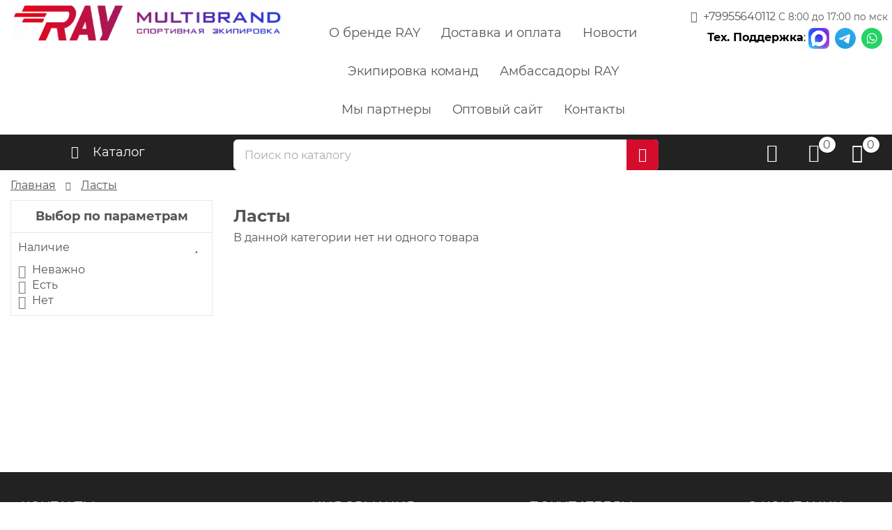

--- FILE ---
content_type: text/html; charset=utf-8
request_url: https://www.luchski.ru/catalog/lasty/
body_size: 9974
content:
<!DOCTYPE HTML>
<html  lang="ru">
<head >
<title>Ласты</title>
<meta http-equiv="X-UA-Compatible" content="IE=Edge" >
<meta http-equiv="Content-type" content="text/html; Charset=utf-8" >
<meta name="keywords" content="" >
<meta name="description" content="Ласты" >
<meta name="viewport" content="width=device-width, initial-scale=1, shrink-to-fit=no" >


<link type="application/rss+xml" href="/rss-news/"  rel="alternate">
<link  href="/templates/market/resource/css/libs/magnific-popup.css"  rel="stylesheet">
<link  href="/templates/market/resource/css/libs/owl.carousel.min.css"  rel="stylesheet">
<link  href="/templates/market/resource/css/main.css"  rel="stylesheet">
<link  href="/templates/market/resource/css/form_review_old.css"  rel="stylesheet">
<link  href="/templates/market/resource/css/size_modal_fin.css"  rel="stylesheet">
<link  href="/templates/market/resource/css/libs/mobile_menu_new.css"  rel="stylesheet">
<link  href="/templates/market/resource/css/custom.css?v=3"  rel="stylesheet">
<link  href="/templates/market/resource/css/libs/nouislider.css"  rel="stylesheet">
<link  href="https://www.luchski.ru/catalog/lasty/"  rel="canonical">

<script>
    window.global = {"baseLang":"ru","lang":"ru","folder":"","telephonyOffsetBottom":"0","compareProducts":[],"favoriteProducts":[],"cartProducts":null};
</script>

<script  src="/templates/market/resource/js/libs/jquery.min.js"></script>
<script  src="/resource/js/core6/rs.jscore.js"></script>
<script  src="/resource/js/core6/rsplugins/legacy/modal.js"></script>

<script type="application/ld+json">{"@context":"https://schema.org","@type":"BreadcrumbList","itemListElement":[{"@type":"ListItem","position":1,"name":"Главная","item":"https://www.luchski.ru/"},{"@type":"ListItem","position":2,"name":"Ласты","item":"https://www.luchski.ru/catalog/lasty/"}]}</script>
<link rel='canonical' href='://www.luchski.ru/catalog/lasty/'/><!--Отслеживание покупки в 1 клик-->
<script>
	jQuery(document).ready(function ($) {
		$('.buyOneClick').click(function () {
			yaCounter11865829.reachGoal('1clickform');
      console.log('цель 1');
		});	
	});
</script>
<!--Отслеживание покупки в 1 клик-->

<!-- Chatra {literal}
<script>
    (function(d, w, c) {
        w.ChatraID = 'GTjWJXyoKEuQjysmk';
        var s = d.createElement('script');
        w[c] = w[c] || function() {
            (w[c].q = w[c].q || []).push(arguments);
        };
        s.async = true;
        s.src = 'https://call.chatra.io/chatra.js';
        if (d.head) d.head.appendChild(s);
    })(document, window, 'Chatra');
</script>
 /Chatra {/literal} -->
</head>
<body class=" category_axy noShopBase" >
    	        <div class="header-middle">            <div class="container-fluid" >
            
                            
        
        
            
<div class="row" >
                
    
    
        
<div class="" >
                
    
    
    
</div>


</div>

    
<div class="row" >
                
    
    
        
<div class="col-xs-12 col-sm-6 col-md-4" >
                
    
    
                            
    <div class="logo">
        <a href="/">        <img src="/storage/system/resized/xy_500x80/6b8f159e59f34a86e258de2ce73150ee_16676de2.png" alt=""/>
        </a>	</div>

            
</div>

    
<div class="col-xs-12 col-sm-6 col-md-5 p-a-0" >
                
    
    
                                <nav>
        <ul class="top_menu hidden-xs">
            <li class=" first" >
    <a href="/brand/ray/" >О бренде RAY</a>
    </li>
<li class="" >
    <a href="/delivery/" >Доставка и оплата</a>
    </li>
<li class="" >
    <a href="/text-news/" >Новости</a>
    </li>
<li class="" >
    <a href="/ekipirovka-komand/" >Экипировка команд</a>
    </li>
<li class="" >
    <a href="/text-ambassadory/" >Амбассадоры RAY</a>
    </li>
<li class="" >
    <a href="/text-mypartnery/" >Мы партнеры</a>
    </li>
<li class="" >
    <a href="https://b2b.luchski.ru" >Оптовый сайт</a>
    </li>
<li class="" >
    <a href="/contacts/" >Контакты</a>
    </li>
        </ul>
    </nav>

            
</div>

    
<div class="col-xs-12 col-sm-6 col-md-3 phones" >
                
    
    
                            	<a href="tel:+79955640112" class="f-phone2 tel">+79955640112</a>
			<small>С 8:00 до 17:00 по мск</small>
	

                                <div class="social-header-block"><span class="social-header-text" style="color: #000000;"><strong>Тех. Поддержка</strong>:</span> <a href="https://max.ru/u/f9LHodD0cOL3BTCX9maMFEHpZY7xdw8pf55cObPTdASrMIrxKKCYhCEuavg" rel="nofollow"><img src="/storage/tiny/images/Max_logo_2025.png" alt="Max_logo_2025" /></a>&nbsp; <a href="https://t.me/+79955640112" rel="nofollow"><img src="/storage/tiny/images/telegram_5968804.png" alt="telegram_5968804" /></a>&nbsp; <a href="https://wa.me/+79955640112" rel="nofollow"><img src="https://luchski.ru/storage/tiny/icons-header/whatsapp.png" height="30" /></a> &nbsp;</div>
<style type="text/css"><!--
.social-header-text {
    display:inline-block;
}

.social-header-block {
margin-top:5px;
}

.social-header-block img {
height:30px;
width:30px;
}
--></style>
            
</div>


</div>



            </div>
        </div>
        <div class="navbar navbar-inverse sticky-block">            <div class="container-fluid" >
            
                            
        
        
            
<div class="row" >
                
    
    
        
<div class="col-md-3 hidden-sm p-a-0" >
                
    
    
                            <nav>
    <ul class="nav navbar-nav black-nav">
                
        <li class="t-dropdown">
            <a href="#" class="f-menu">Каталог</a>

                <div class="t-dropdown-menu">
                        <div class="t-nav-catalog-list__inner">
                            <div class="t-nav-catalog-list__scene">

                                																	
                                    <div class="t-nav-catalog-list-block dir17030">
                                        <a  href="/catalog/lyzhnye-smazki/" class="t-nav-catalog-list-block_header f-right">
																				Лыжные смазки</a>

                                                                                                                        <ul class="t-nav-catalog lev2">
											                                                <li class="t-nav-catalog-list-block_2 dir17031">
													<a  href="/catalog/parafiny-dlya-lyzh/" class="t-nav-catalog-list-block_link f-right">
																										Парафины для лыж</a>
												
																																							<ul class="t-nav-catalog lev3">
																													<li class="dir17148"><a  href="/catalog/seriya-p-turisticheskie/" class="t-nav-catalog-list-block_link">
																														Серия П (туристические)</a>
															
																																													
															</li>
																													<li class="dir17143"><a  href="/catalog/seriya-ch-bez-ftora/" class="t-nav-catalog-list-block_link">
																														Серия CH (без фтора)</a>
															
																																													
															</li>
																													<li class="dir17144"><a  href="/catalog/17144/" class="t-nav-catalog-list-block_link">
																														Серия LF (Low Fluor) низкий фтор</a>
															
																																													
															</li>
																													<li class="dir17145"><a  href="/catalog/seriya-hf-high-fluor-vysokiy-ftor/" class="t-nav-catalog-list-block_link">
																														Серия HF (High Fluor) высокий фтор</a>
															
																																													
															</li>
																													<li class="dir17146"><a  href="/catalog/seriya-g-grafitovye/" class="t-nav-catalog-list-block_link">
																														Серия G (графитовые)</a>
															
																																													
															</li>
																											</ul>
																										
												</li>
                                                                                            <li class="t-nav-catalog-list-block_2 dir17142">
													<a  href="/catalog/zhidkie-mazi-skolzheniya/" class="t-nav-catalog-list-block_link">
																										Жидкие мази скольжения</a>
												
																																							
												</li>
                                                                                            <li class="t-nav-catalog-list-block_2 dir17032">
													<a  href="/catalog/mazi-derzhaniya-scepleniya/" class="t-nav-catalog-list-block_link f-right">
																										Мази держания (сцепления)</a>
												
																																							<ul class="t-nav-catalog lev3">
																													<li class="dir17114"><a  href="/catalog/sinteticheskie/" class="t-nav-catalog-list-block_link">
																														Синтетические</a>
															
																																													
															</li>
																													<li class="dir17115"><a  href="/catalog/smolyanye/" class="t-nav-catalog-list-block_link">
																														Смоляные</a>
															
																																													
															</li>
																													<li class="dir17116"><a  href="/catalog/smola-dlya-lyzh/" class="t-nav-catalog-list-block_link">
																														Смола для лыж</a>
															
																																													
															</li>
																											</ul>
																										
												</li>
                                                                                            <li class="t-nav-catalog-list-block_2 dir17033">
													<a  href="/catalog/poroshki-emulsii-uskoriteli/" class="t-nav-catalog-list-block_link">
																										Лыжные ускорители (эмульсии, порошки)</a>
												
																																							
												</li>
                                                                                            <li class="t-nav-catalog-list-block_2 dir17135">
													<a  href="/catalog/17135/" class="t-nav-catalog-list-block_link">
																										Смывка</a>
												
																																							
												</li>
                                                                                    </ul>
                                                                            </div>
                                									
                                    <div class="t-nav-catalog-list-block dir17034">
                                        <a  href="/catalog/sportivnaya-odezhda-zima/" class="t-nav-catalog-list-block_header f-right">
																				Спортивная одежда (зима)</a>

                                                                                                                        <ul class="t-nav-catalog lev2">
											                                                <li class="t-nav-catalog-list-block_2 dir17040">
													<a  href="/catalog/kurtki-razminochnye/" class="t-nav-catalog-list-block_link">
																										Куртки разминочные</a>
												
																																							
												</li>
                                                                                            <li class="t-nav-catalog-list-block_2 dir17042">
													<a  href="/catalog/bryuki-razminochnye/" class="t-nav-catalog-list-block_link">
																										Брюки разминочные</a>
												
																																							
												</li>
                                                                                            <li class="t-nav-catalog-list-block_2 dir17041">
													<a  href="/catalog/zhilety-razminochnye/" class="t-nav-catalog-list-block_link">
																										Жилеты разминочные</a>
												
																																							
												</li>
                                                                                            <li class="t-nav-catalog-list-block_2 dir17046">
													<a  href="/catalog/uteplennye-kostyumy/" class="t-nav-catalog-list-block_link">
																										Утепленные костюмы</a>
												
																																							
												</li>
                                                                                            <li class="t-nav-catalog-list-block_2 dir17043">
													<a  href="/catalog/lyzhnye-perchatki/" class="t-nav-catalog-list-block_link">
																										Лыжные перчатки</a>
												
																																							
												</li>
                                                                                            <li class="t-nav-catalog-list-block_2 dir17088">
													<a  href="/catalog/sharfy/" class="t-nav-catalog-list-block_link">
																										Шарфы</a>
												
																																							
												</li>
                                                                                            <li class="t-nav-catalog-list-block_2 dir17137">
													<a  href="/catalog/termobele-ray/" class="t-nav-catalog-list-block_link">
																										Термобелье</a>
												
																																							
												</li>
                                                                                            <li class="t-nav-catalog-list-block_2 dir17159">
													<a  href="/catalog/17159/" class="t-nav-catalog-list-block_link">
																										Лонгсливы из флиса</a>
												
																																							
												</li>
                                                                                    </ul>
                                                                            </div>
                                									
                                    <div class="t-nav-catalog-list-block dir17035">
                                        <a  href="/catalog/sportivnaya-odezhda-leto/" class="t-nav-catalog-list-block_header f-right">
																				Спортивная одежда (лето)</a>

                                                                                                                        <ul class="t-nav-catalog lev2">
											                                                <li class="t-nav-catalog-list-block_2 dir17048">
													<a  href="/catalog/taytsy-i-losiny/" class="t-nav-catalog-list-block_link">
																										Тайтсы и лосины</a>
												
																																							
												</li>
                                                                                            <li class="t-nav-catalog-list-block_2 dir17049">
													<a  href="/catalog/yubkishorty/" class="t-nav-catalog-list-block_link">
																										Шорты и юбки</a>
												
																																							
												</li>
                                                                                            <li class="t-nav-catalog-list-block_2 dir17050">
													<a  href="/catalog/futbolki-i-mayki/" class="t-nav-catalog-list-block_link">
																										Футболки, майки, топы</a>
												
																																							
												</li>
                                                                                            <li class="t-nav-catalog-list-block_2 dir17051">
													<a  href="/catalog/tolstovki/" class="t-nav-catalog-list-block_link">
																										Толстовки</a>
												
																																							
												</li>
                                                                                            <li class="t-nav-catalog-list-block_2 dir17052">
													<a  href="/catalog/bryuki-sportivnye/" class="t-nav-catalog-list-block_link">
																										Брюки спортивные</a>
												
																																							
												</li>
                                                                                            <li class="t-nav-catalog-list-block_2 dir17053">
													<a  href="/catalog/vetrovki/" class="t-nav-catalog-list-block_link">
																										Ветровки</a>
												
																																							
												</li>
                                                                                            <li class="t-nav-catalog-list-block_2 dir981">
													<a  href="/catalog/noski/" class="t-nav-catalog-list-block_link">
																										Носки спортивные</a>
												
																																							
												</li>
                                                                                            <li class="t-nav-catalog-list-block_2 dir17112">
													<a  href="/catalog/veloperchatki-ray/" class="t-nav-catalog-list-block_link">
																										Велоперчатки</a>
												
																																							
												</li>
                                                                                            <li class="t-nav-catalog-list-block_2 dir17120">
													<a  href="/catalog/perchatki-dlya-fitnesa/" class="t-nav-catalog-list-block_link">
																										Перчатки для фитнеса</a>
												
																																							
												</li>
                                                                                            <li class="t-nav-catalog-list-block_2 dir17136">
													<a  href="/catalog/17136/" class="t-nav-catalog-list-block_link">
																										Детские спортивные костюмы</a>
												
																																							
												</li>
                                                                                    </ul>
                                                                            </div>
                                									
                                    <div class="t-nav-catalog-list-block dir17044">
                                        <a  href="/catalog/lyzhnye-shapochki/" class="t-nav-catalog-list-block_header f-right">
																				Головные уборы</a>

                                                                                                                        <ul class="t-nav-catalog lev2">
											                                                <li class="t-nav-catalog-list-block_2 dir17139">
													<a  href="/catalog/lyzhnye-shapki/" class="t-nav-catalog-list-block_link">
																										Шапки лыжные</a>
												
																																							
												</li>
                                                                                            <li class="t-nav-catalog-list-block_2 dir17147">
													<a  href="/catalog/shapki-trikotazhnye/" class="t-nav-catalog-list-block_link">
																										Шапки трикотажные</a>
												
																																							
												</li>
                                                                                            <li class="t-nav-catalog-list-block_2 dir17141">
													<a  href="/catalog/truby-maski-bafy/" class="t-nav-catalog-list-block_link">
																										Трубы-маски (бафы)</a>
												
																																							
												</li>
                                                                                            <li class="t-nav-catalog-list-block_2 dir17140">
													<a  href="/catalog/povyazki-na-golovu-uteplennye/" class="t-nav-catalog-list-block_link">
																										Повязки на голову утепленные</a>
												
																																							
												</li>
                                                                                            <li class="t-nav-catalog-list-block_2 dir17138">
													<a  href="/catalog/povyazki-letnie-oblegchennye-na-golovu/" class="t-nav-catalog-list-block_link">
																										Повязки на голову летние облегченные</a>
												
																																							
												</li>
                                                                                            <li class="t-nav-catalog-list-block_2 dir17156">
													<a  href="/catalog/balaklavy-flisovye/" class="t-nav-catalog-list-block_link">
																										Балаклавы флисовые</a>
												
																																							
												</li>
                                                                                            <li class="t-nav-catalog-list-block_2 dir17157">
													<a  href="/catalog/balaklavy-trikotazhnye/" class="t-nav-catalog-list-block_link">
																										Балаклавы трикотажные</a>
												
																																							
												</li>
                                                                                            <li class="t-nav-catalog-list-block_2 dir17170">
													<a  href="/catalog/17170/" class="t-nav-catalog-list-block_link">
																										Шапочки для плавания</a>
												
																																							
												</li>
                                                                                    </ul>
                                                                            </div>
                                									
                                    <div class="t-nav-catalog-list-block dir17149">
                                        <a  href="/catalog/obuv-ray/" class="t-nav-catalog-list-block_header f-right">
																				Обувь RAY</a>

                                                                                                                        <ul class="t-nav-catalog lev2">
											                                                <li class="t-nav-catalog-list-block_2 dir17153">
													<a  href="/catalog/begovye/" class="t-nav-catalog-list-block_link">
																										Беговые кроссовки</a>
												
																																							
												</li>
                                                                                            <li class="t-nav-catalog-list-block_2 dir17151">
													<a  href="/catalog/dlya-bezdorozhya/" class="t-nav-catalog-list-block_link">
																										Кроссовки для бездорожья</a>
												
																																							
												</li>
                                                                                            <li class="t-nav-catalog-list-block_2 dir17152">
													<a  href="/catalog/dlya-marafona/" class="t-nav-catalog-list-block_link">
																										Марафонки</a>
												
																																							
												</li>
                                                                                            <li class="t-nav-catalog-list-block_2 dir17155">
													<a  href="/catalog/povsednevnye/" class="t-nav-catalog-list-block_link">
																										Повседневные (casual)</a>
												
																																							
												</li>
                                                                                            <li class="t-nav-catalog-list-block_2 dir17154">
													<a  href="/catalog/trekkingovaya-obuv/" class="t-nav-catalog-list-block_link">
																										Треккинговая обувь</a>
												
																																							
												</li>
                                                                                    </ul>
                                                                            </div>
                                									
                                    <div class="t-nav-catalog-list-block dir17150">
                                        <a  href="/catalog/obuv-hotpotato/" class="t-nav-catalog-list-block_header f-right">
																				Обувь HOTPOTATO</a>

                                                                                                                        <ul class="t-nav-catalog lev2">
											                                                <li class="t-nav-catalog-list-block_2 dir17188">
													<a  href="/catalog/begovye-krossovki-ht/" class="t-nav-catalog-list-block_link">
																										Беговые кроссовки</a>
												
																																							
												</li>
                                                                                            <li class="t-nav-catalog-list-block_2 dir17189">
													<a  href="/catalog/krossovki-dlya-bezdorozhya-hp/" class="t-nav-catalog-list-block_link">
																										Кроссовки для бездорожья</a>
												
																																							
												</li>
                                                                                            <li class="t-nav-catalog-list-block_2 dir17190">
													<a  href="/catalog/marafonki-hp/" class="t-nav-catalog-list-block_link">
																										Марафонки</a>
												
																																							
												</li>
                                                                                            <li class="t-nav-catalog-list-block_2 dir17191">
													<a  href="/catalog/povsednevnye-casual-hp/" class="t-nav-catalog-list-block_link">
																										Повседневные (casual)</a>
												
																																							
												</li>
                                                                                            <li class="t-nav-catalog-list-block_2 dir17192">
													<a  href="/catalog/trekkingovaya-obuv-hp/" class="t-nav-catalog-list-block_link">
																										Треккинговая обувь</a>
												
																																							
												</li>
                                                                                    </ul>
                                                                            </div>
                                									
                                    <div class="t-nav-catalog-list-block dir17179">
                                        <a  href="/catalog/obuv-asics/" class="t-nav-catalog-list-block_header f-right">
																				Обувь ASICS</a>

                                                                                                                        <ul class="t-nav-catalog lev2">
											                                                <li class="t-nav-catalog-list-block_2 dir17180">
													<a  href="/catalog/begovye-krossovki-asics/" class="t-nav-catalog-list-block_link">
																										Беговые кроссовки</a>
												
																																							
												</li>
                                                                                            <li class="t-nav-catalog-list-block_2 dir17181">
													<a  href="/catalog/krossovki-dlya-bezdorozhya-asics/" class="t-nav-catalog-list-block_link">
																										Кроссовки для бездорожья</a>
												
																																							
												</li>
                                                                                            <li class="t-nav-catalog-list-block_2 dir17182">
													<a  href="/catalog/marafonki-asics/" class="t-nav-catalog-list-block_link">
																										Марафонки</a>
												
																																							
												</li>
                                                                                            <li class="t-nav-catalog-list-block_2 dir17183">
													<a  href="/catalog/povsednevnye-casual-asics/" class="t-nav-catalog-list-block_link">
																										Повседневные (casual)</a>
												
																																							
												</li>
                                                                                            <li class="t-nav-catalog-list-block_2 dir17184">
													<a  href="/catalog/krossovki-dlya-tenisa-asics/" class="t-nav-catalog-list-block_link">
																										Кроссовки для тениса</a>
												
																																							
												</li>
                                                                                            <li class="t-nav-catalog-list-block_2 dir17185">
													<a  href="/catalog/borcovki-asics/" class="t-nav-catalog-list-block_link">
																										Борцовки</a>
												
																																							
												</li>
                                                                                            <li class="t-nav-catalog-list-block_2 dir17186">
													<a  href="/catalog/shipovki-asics/" class="t-nav-catalog-list-block_link">
																										Шиповки </a>
												
																																							
												</li>
                                                                                            <li class="t-nav-catalog-list-block_2 dir17187">
													<a  href="/catalog/detskie-asics/" class="t-nav-catalog-list-block_link">
																										Детские</a>
												
																																							
												</li>
                                                                                    </ul>
                                                                            </div>
                                									
                                    <div class="t-nav-catalog-list-block dir17193">
                                        <a  href="/catalog/obuv-anta/" class="t-nav-catalog-list-block_header">
																				Обувь ANTA</a>

                                                                                                                    </div>
                                									
                                    <div class="t-nav-catalog-list-block dir17169">
                                        <a  href="/catalog/obuv-drugih-brendov/" class="t-nav-catalog-list-block_header f-right">
																				Обувь других брендов</a>

                                                                                                                        <ul class="t-nav-catalog lev2">
											                                                <li class="t-nav-catalog-list-block_2 dir17160">
													<a  href="/catalog/17160/" class="t-nav-catalog-list-block_link">
																										Беговые кроссовки</a>
												
																																							
												</li>
                                                                                            <li class="t-nav-catalog-list-block_2 dir2067">
													<a  href="/catalog/voleybolnye-krossovki/" class="t-nav-catalog-list-block_link">
																										Кроссовки для зала</a>
												
																																							
												</li>
                                                                                            <li class="t-nav-catalog-list-block_2 dir2072">
													<a  href="/catalog/dlya-futbola/" class="t-nav-catalog-list-block_link">
																										Обувь для футбола</a>
												
																																							
												</li>
                                                                                    </ul>
                                                                            </div>
                                									
                                    <div class="t-nav-catalog-list-block dir17037">
                                        <a  href="/catalog/lyzhnye-aksessuary/" class="t-nav-catalog-list-block_header f-right">
																				Аксессуары для лыж и лыжероллеров</a>

                                                                                                                        <ul class="t-nav-catalog lev2">
											                                                <li class="t-nav-catalog-list-block_2 dir17055">
													<a  href="/catalog/probka-i-skrebki/" class="t-nav-catalog-list-block_link">
																										Пробка и скребки</a>
												
																																							
												</li>
                                                                                            <li class="t-nav-catalog-list-block_2 dir17060">
													<a  href="/catalog/lipuchki-i-skrepki/" class="t-nav-catalog-list-block_link">
																										Липучки и скрепки</a>
												
																																							
												</li>
                                                                                    </ul>
                                                                            </div>
                                									
                                    <div class="t-nav-catalog-list-block dir17175">
                                        <a  href="/catalog/sumki-i-chehlyy/" class="t-nav-catalog-list-block_header f-right">
																				Сумки и чехлы</a>

                                                                                                                        <ul class="t-nav-catalog lev2">
											                                                <li class="t-nav-catalog-list-block_2 dir17171">
													<a  href="/catalog/sportivnye-sumki-ray/" class="t-nav-catalog-list-block_link">
																										Спортивные сумки</a>
												
																																							
												</li>
                                                                                            <li class="t-nav-catalog-list-block_2 dir17064">
													<a  href="/catalog/chehly-dlya-lyzherollerov-ray/" class="t-nav-catalog-list-block_link">
																										Чехлы для лыжероллеров</a>
												
																																							
												</li>
                                                                                            <li class="t-nav-catalog-list-block_2 dir17121">
													<a  href="/catalog/sumki-dlya-obuvi/" class="t-nav-catalog-list-block_link">
																										Сумки для обуви</a>
												
																																							
												</li>
                                                                                            <li class="t-nav-catalog-list-block_2 dir2011">
													<a  href="/catalog/chehly-dlya-lyzhnyh-botinok/" class="t-nav-catalog-list-block_link">
																										Чехлы для лыжных ботинок</a>
												
																																							
												</li>
                                                                                            <li class="t-nav-catalog-list-block_2 dir17039">
													<a  href="/catalog/sumki-dlya-rolikovyh-konkov/" class="t-nav-catalog-list-block_link">
																										Сумки для роликовых коньков</a>
												
																																							
												</li>
                                                                                            <li class="t-nav-catalog-list-block_2 dir17061">
													<a  href="/catalog/chehly-dlya-lyzh/" class="t-nav-catalog-list-block_link">
																										Чехлы для лыж</a>
												
																																							
												</li>
                                                                                    </ul>
                                                                            </div>
                                									
                                    <div class="t-nav-catalog-list-block dir1003">
                                        <a  href="/catalog/sertifikaty/" class="t-nav-catalog-list-block_header">
																				Подарочные сертификаты</a>

                                                                                                                    </div>
                                
                        </div>
                </div>
                </div>
        </li>
            </ul>
</nav>


<nav id="mmenu" class="hidden">
    <ul>
        		                    <li class="dir17030">
                <a href="/catalog/lyzhnye-smazki/">
								Лыжные смазки</a>
				
				                                    <ul>
                                                    <li class="dir17031">
                                <a href="/catalog/parafiny-dlya-lyzh/">
																Парафины для лыж</a>
								
																									<ul>
																					<li class="dir17148">
												<a href="/catalog/seriya-p-turisticheskie/">
																								Серия П (туристические)</a>
												
																																				
											</li>
																					<li class="dir17143">
												<a href="/catalog/seriya-ch-bez-ftora/">
																								Серия CH (без фтора)</a>
												
																																				
											</li>
																					<li class="dir17144">
												<a href="/catalog/17144/">
																								Серия LF (Low Fluor) низкий фтор</a>
												
																																				
											</li>
																					<li class="dir17145">
												<a href="/catalog/seriya-hf-high-fluor-vysokiy-ftor/">
																								Серия HF (High Fluor) высокий фтор</a>
												
																																				
											</li>
																					<li class="dir17146">
												<a href="/catalog/seriya-g-grafitovye/">
																								Серия G (графитовые)</a>
												
																																				
											</li>
																			</ul>
												
                            </li>
                                                    <li class="dir17142">
                                <a href="/catalog/zhidkie-mazi-skolzheniya/">
																Жидкие мази скольжения</a>
								
																				
                            </li>
                                                    <li class="dir17032">
                                <a href="/catalog/mazi-derzhaniya-scepleniya/">
																Мази держания (сцепления)</a>
								
																									<ul>
																					<li class="dir17114">
												<a href="/catalog/sinteticheskie/">
																								Синтетические</a>
												
																																				
											</li>
																					<li class="dir17115">
												<a href="/catalog/smolyanye/">
																								Смоляные</a>
												
																																				
											</li>
																					<li class="dir17116">
												<a href="/catalog/smola-dlya-lyzh/">
																								Смола для лыж</a>
												
																																				
											</li>
																			</ul>
												
                            </li>
                                                    <li class="dir17033">
                                <a href="/catalog/poroshki-emulsii-uskoriteli/">
																Лыжные ускорители (эмульсии, порошки)</a>
								
																				
                            </li>
                                                    <li class="dir17135">
                                <a href="/catalog/17135/">
																Смывка</a>
								
																				
                            </li>
                                            </ul>
                				
            </li>
                    <li class="dir17034">
                <a href="/catalog/sportivnaya-odezhda-zima/">
								Спортивная одежда (зима)</a>
				
				                                    <ul>
                                                    <li class="dir17040">
                                <a href="/catalog/kurtki-razminochnye/">
																Куртки разминочные</a>
								
																				
                            </li>
                                                    <li class="dir17042">
                                <a href="/catalog/bryuki-razminochnye/">
																Брюки разминочные</a>
								
																				
                            </li>
                                                    <li class="dir17041">
                                <a href="/catalog/zhilety-razminochnye/">
																Жилеты разминочные</a>
								
																				
                            </li>
                                                    <li class="dir17046">
                                <a href="/catalog/uteplennye-kostyumy/">
																Утепленные костюмы</a>
								
																				
                            </li>
                                                    <li class="dir17043">
                                <a href="/catalog/lyzhnye-perchatki/">
																Лыжные перчатки</a>
								
																				
                            </li>
                                                    <li class="dir17088">
                                <a href="/catalog/sharfy/">
																Шарфы</a>
								
																				
                            </li>
                                                    <li class="dir17137">
                                <a href="/catalog/termobele-ray/">
																Термобелье</a>
								
																				
                            </li>
                                                    <li class="dir17159">
                                <a href="/catalog/17159/">
																Лонгсливы из флиса</a>
								
																				
                            </li>
                                            </ul>
                				
            </li>
                    <li class="dir17035">
                <a href="/catalog/sportivnaya-odezhda-leto/">
								Спортивная одежда (лето)</a>
				
				                                    <ul>
                                                    <li class="dir17048">
                                <a href="/catalog/taytsy-i-losiny/">
																Тайтсы и лосины</a>
								
																				
                            </li>
                                                    <li class="dir17049">
                                <a href="/catalog/yubkishorty/">
																Шорты и юбки</a>
								
																				
                            </li>
                                                    <li class="dir17050">
                                <a href="/catalog/futbolki-i-mayki/">
																Футболки, майки, топы</a>
								
																				
                            </li>
                                                    <li class="dir17051">
                                <a href="/catalog/tolstovki/">
																Толстовки</a>
								
																				
                            </li>
                                                    <li class="dir17052">
                                <a href="/catalog/bryuki-sportivnye/">
																Брюки спортивные</a>
								
																				
                            </li>
                                                    <li class="dir17053">
                                <a href="/catalog/vetrovki/">
																Ветровки</a>
								
																				
                            </li>
                                                    <li class="dir981">
                                <a href="/catalog/noski/">
																Носки спортивные</a>
								
																				
                            </li>
                                                    <li class="dir17112">
                                <a href="/catalog/veloperchatki-ray/">
																Велоперчатки</a>
								
																				
                            </li>
                                                    <li class="dir17120">
                                <a href="/catalog/perchatki-dlya-fitnesa/">
																Перчатки для фитнеса</a>
								
																				
                            </li>
                                                    <li class="dir17136">
                                <a href="/catalog/17136/">
																Детские спортивные костюмы</a>
								
																				
                            </li>
                                            </ul>
                				
            </li>
                    <li class="dir17044">
                <a href="/catalog/lyzhnye-shapochki/">
								Головные уборы</a>
				
				                                    <ul>
                                                    <li class="dir17139">
                                <a href="/catalog/lyzhnye-shapki/">
																Шапки лыжные</a>
								
																				
                            </li>
                                                    <li class="dir17147">
                                <a href="/catalog/shapki-trikotazhnye/">
																Шапки трикотажные</a>
								
																				
                            </li>
                                                    <li class="dir17141">
                                <a href="/catalog/truby-maski-bafy/">
																Трубы-маски (бафы)</a>
								
																				
                            </li>
                                                    <li class="dir17140">
                                <a href="/catalog/povyazki-na-golovu-uteplennye/">
																Повязки на голову утепленные</a>
								
																				
                            </li>
                                                    <li class="dir17138">
                                <a href="/catalog/povyazki-letnie-oblegchennye-na-golovu/">
																Повязки на голову летние облегченные</a>
								
																				
                            </li>
                                                    <li class="dir17156">
                                <a href="/catalog/balaklavy-flisovye/">
																Балаклавы флисовые</a>
								
																				
                            </li>
                                                    <li class="dir17157">
                                <a href="/catalog/balaklavy-trikotazhnye/">
																Балаклавы трикотажные</a>
								
																				
                            </li>
                                                    <li class="dir17170">
                                <a href="/catalog/17170/">
																Шапочки для плавания</a>
								
																				
                            </li>
                                            </ul>
                				
            </li>
                    <li class="dir17149">
                <a href="/catalog/obuv-ray/">
								Обувь RAY</a>
				
				                                    <ul>
                                                    <li class="dir17153">
                                <a href="/catalog/begovye/">
																Беговые кроссовки</a>
								
																				
                            </li>
                                                    <li class="dir17151">
                                <a href="/catalog/dlya-bezdorozhya/">
																Кроссовки для бездорожья</a>
								
																				
                            </li>
                                                    <li class="dir17152">
                                <a href="/catalog/dlya-marafona/">
																Марафонки</a>
								
																				
                            </li>
                                                    <li class="dir17155">
                                <a href="/catalog/povsednevnye/">
																Повседневные (casual)</a>
								
																				
                            </li>
                                                    <li class="dir17154">
                                <a href="/catalog/trekkingovaya-obuv/">
																Треккинговая обувь</a>
								
																				
                            </li>
                                            </ul>
                				
            </li>
                    <li class="dir17150">
                <a href="/catalog/obuv-hotpotato/">
								Обувь HOTPOTATO</a>
				
				                                    <ul>
                                                    <li class="dir17188">
                                <a href="/catalog/begovye-krossovki-ht/">
																Беговые кроссовки</a>
								
																				
                            </li>
                                                    <li class="dir17189">
                                <a href="/catalog/krossovki-dlya-bezdorozhya-hp/">
																Кроссовки для бездорожья</a>
								
																				
                            </li>
                                                    <li class="dir17190">
                                <a href="/catalog/marafonki-hp/">
																Марафонки</a>
								
																				
                            </li>
                                                    <li class="dir17191">
                                <a href="/catalog/povsednevnye-casual-hp/">
																Повседневные (casual)</a>
								
																				
                            </li>
                                                    <li class="dir17192">
                                <a href="/catalog/trekkingovaya-obuv-hp/">
																Треккинговая обувь</a>
								
																				
                            </li>
                                            </ul>
                				
            </li>
                    <li class="dir17179">
                <a href="/catalog/obuv-asics/">
								Обувь ASICS</a>
				
				                                    <ul>
                                                    <li class="dir17180">
                                <a href="/catalog/begovye-krossovki-asics/">
																Беговые кроссовки</a>
								
																				
                            </li>
                                                    <li class="dir17181">
                                <a href="/catalog/krossovki-dlya-bezdorozhya-asics/">
																Кроссовки для бездорожья</a>
								
																				
                            </li>
                                                    <li class="dir17182">
                                <a href="/catalog/marafonki-asics/">
																Марафонки</a>
								
																				
                            </li>
                                                    <li class="dir17183">
                                <a href="/catalog/povsednevnye-casual-asics/">
																Повседневные (casual)</a>
								
																				
                            </li>
                                                    <li class="dir17184">
                                <a href="/catalog/krossovki-dlya-tenisa-asics/">
																Кроссовки для тениса</a>
								
																				
                            </li>
                                                    <li class="dir17185">
                                <a href="/catalog/borcovki-asics/">
																Борцовки</a>
								
																				
                            </li>
                                                    <li class="dir17186">
                                <a href="/catalog/shipovki-asics/">
																Шиповки </a>
								
																				
                            </li>
                                                    <li class="dir17187">
                                <a href="/catalog/detskie-asics/">
																Детские</a>
								
																				
                            </li>
                                            </ul>
                				
            </li>
                    <li class="dir17193">
                <a href="/catalog/obuv-anta/">
								Обувь ANTA</a>
				
				                				
            </li>
                    <li class="dir17169">
                <a href="/catalog/obuv-drugih-brendov/">
								Обувь других брендов</a>
				
				                                    <ul>
                                                    <li class="dir17160">
                                <a href="/catalog/17160/">
																Беговые кроссовки</a>
								
																				
                            </li>
                                                    <li class="dir2067">
                                <a href="/catalog/voleybolnye-krossovki/">
																Кроссовки для зала</a>
								
																				
                            </li>
                                                    <li class="dir2072">
                                <a href="/catalog/dlya-futbola/">
																Обувь для футбола</a>
								
																				
                            </li>
                                            </ul>
                				
            </li>
                    <li class="dir17037">
                <a href="/catalog/lyzhnye-aksessuary/">
								Аксессуары для лыж и лыжероллеров</a>
				
				                                    <ul>
                                                    <li class="dir17055">
                                <a href="/catalog/probka-i-skrebki/">
																Пробка и скребки</a>
								
																				
                            </li>
                                                    <li class="dir17060">
                                <a href="/catalog/lipuchki-i-skrepki/">
																Липучки и скрепки</a>
								
																				
                            </li>
                                            </ul>
                				
            </li>
                    <li class="dir17175">
                <a href="/catalog/sumki-i-chehlyy/">
								Сумки и чехлы</a>
				
				                                    <ul>
                                                    <li class="dir17171">
                                <a href="/catalog/sportivnye-sumki-ray/">
																Спортивные сумки</a>
								
																				
                            </li>
                                                    <li class="dir17064">
                                <a href="/catalog/chehly-dlya-lyzherollerov-ray/">
																Чехлы для лыжероллеров</a>
								
																				
                            </li>
                                                    <li class="dir17121">
                                <a href="/catalog/sumki-dlya-obuvi/">
																Сумки для обуви</a>
								
																				
                            </li>
                                                    <li class="dir2011">
                                <a href="/catalog/chehly-dlya-lyzhnyh-botinok/">
																Чехлы для лыжных ботинок</a>
								
																				
                            </li>
                                                    <li class="dir17039">
                                <a href="/catalog/sumki-dlya-rolikovyh-konkov/">
																Сумки для роликовых коньков</a>
								
																				
                            </li>
                                                    <li class="dir17061">
                                <a href="/catalog/chehly-dlya-lyzh/">
																Чехлы для лыж</a>
								
																				
                            </li>
                                            </ul>
                				
            </li>
                    <li class="dir1003">
                <a href="/catalog/sertifikaty/">
								Подарочные сертификаты</a>
				
				                				
            </li>
                		<li class="mm-title mm-listitem__text text-center">Меню</li>
		    <li>
        <a href="/brand/ray/" >О бренде RAY</a>
		    <li>
        <a href="/delivery/" >Доставка и оплата</a>
		    <li>
        <a href="/text-news/" >Новости</a>
		    <li>
        <a href="/ekipirovka-komand/" >Экипировка команд</a>
		    <li>
        <a href="/text-ambassadory/" >Амбассадоры RAY</a>
		    <li>
        <a href="/text-mypartnery/" >Мы партнеры</a>
		    <li>
        <a href="https://b2b.luchski.ru" >Оптовый сайт</a>
		    <li>
        <a href="/contacts/" >Контакты</a>
		
    </ul>
</nav>



            
</div>

    
<div class="col-sm-12 col-md-6 search hidden-sm" >
                
    
    
                            
    
    

<form method="GET" class="query on" action="/catalog/all/" id="queryBox">
            <input type="text" class="theme-form_search rs-autocomplete" name="query" value="" autocomplete="off" data-source-url="/catalog-block-searchline/?sldo=ajaxSearchItems&_block_id=1328" placeholder="Поиск по каталогу">
		<button type="submit" class="theme-btn_search f-search"></button>
        <button type="button" class="search_button_xs">&#215;</button>
    </form>
            
</div>

    
<div class="col-xs-12 col-sm-12 col-md-3 col-lg-3 z21" >
                
                
    
    <div class="gridblock_wrapper flex-end">                        <div id="mobile-header"><a class="f-menu" id="responsive-menu-button" href="#mmenu"></a></div>
                                <div class="gridblock for_mobile search_button">
	<div class="cart-wrapper">
		<div class="cart-block">
			<div class="cart-block-wrapper">
				<div class="icon_topmenu">
					<i class="f-search"></i>
				</div>
			</div>
		</div>
	</div>
</div>

                                
<div class="gridblock">
    <div class="cart-wrapper hover-wrapper">
        <div class="cart-block">
            <div class="cart-block-wrapper">
				<div class="icon_topmenu">
											<a href="/auth/" title="Войти или зарегистрироваться" class="rs-in-dialog">
																	<i class="f-user"></i>
						
						</a>
				</div>
            </div>
        </div>
    </div>
</div>
                                

                                    
    <div class="gridblock rs-favorite-block" data-favorite-url="/favorite/">
        <div class="cart-wrapper">
            <div class="cart-block">
                <div class="cart-block-wrapper">

                    <div class="icon_topmenu rs-favorite-link" data-href="/favorite/" >
                        <i class="f-heart"></i>
                        <i class="counter rs-favorite-items-count">0</i>
                    </div>
                </div>
            </div>
        </div>
    </div>

                                <div class="gridblock" id="rs-cart">
    <div class="cart-wrapper rs-cart-line">
        <div class="cart-block">
            <div class="cart-block-wrapper">
                <div class="t-drop-basket rs-popup-cart"></div>

                <a class="icon_topmenu rs-show-cart" href="/cart/" rel="nofollow">
                    <i class="f-cart"></i>
                    <i class="counter rs-cart-items-count">0</i>
                </a>
            </div>
        </div>
    </div>
</div>
            </div>
</div>

    
<div class="col-xs-2 visible-xs hidden" >
                
    
    
    
</div>

    
<div class="mobile_search" >
                
    
    
    
</div>


</div>



            </div>
        </div>
                    <div class="container-fluid" >
            
                            
        
        
            
<div class="row" >
                
    
    
        
<div class="col-xs-12" >
                
    
    
                                <nav itemscope="" itemtype="http://schema.org/BreadcrumbList">
        <ol class="breadcrumb">
                            <li itemprop="itemListElement" itemscope itemtype="http://schema.org/ListItem">
                                            <a itemprop="item" href="/"><span itemprop="name">Главная</span></a>
                    					<meta itemprop="position" content="1" />
                </li>
                            <li itemprop="itemListElement" itemscope itemtype="http://schema.org/ListItem">
                                            <a itemprop="item" href="/catalog/lasty/"><span itemprop="name">Ласты</span></a>
                    					<meta itemprop="position" content="2" />
                </li>
                    </ol>
    </nav>

            
</div>

    
<div class="col-xs-12 col-sm-12 col-md-3 col-lg-3 sticky_sidebar p-a-0-xs" >
                
    
    
                            





<div class="sidebar sec-filter rs-filter-section new_checkbox" data-query-value="">
    <div class="sec-filter_overlay"></div>

    <a class="filter_header sec-filter_toggle visible-xs visible-sm" data-toggle-class="expand"
                                                        data-target-closest=".sec-filter"
                                                        data-toggle-cookie="filter">
        <i class="f-down"></i>
        <span class="expand-text">Открыть фильтр</span>
        <span class="collapse-text">Свернуть фильтр</span>
    </a>

	<form method="GET" class="filters rs-filters" action="/catalog/lasty/" autocomplete="off">
        <div class="sidebar_menu">
			<div class="filter_header hidden-sm">
				<strong class="inline-block">Выбор по параметрам</strong>
			</div>

            
                            <div class="filter filter-radio open">
                    <a class="expand">
                        <span class="right-arrow"><i class="f-down"></i></span>
                        <span class="filter_name">Наличие</span>
                    </a>
                    <div class="detail">
                        <ul class="filter-radio_content">
                            <li>
                                <input type="radio" checked name="bfilter[isnum]" value="" data-start-value id="rb_is_num_no">
                                <label for="rb_is_num_no">Неважно</label>
                            </li>
                            <li>
                                <input type="radio"  name="bfilter[isnum]" value="1" id="rb_is_num_1">
                                <label for="rb_is_num_1">Есть</label>
                            </li>
                            <li>
                                <input type="radio"  name="bfilter[isnum]" value="0" id="rb_is_num_0">
                                <label for="rb_is_num_0">Нет</label>
                            </li>
                        </ul>
                    </div>
                </div>
            
            
            
                         

               


        </div>

        <div class="sidebar_menu_buttons text-center">
			<noscript>
				<button type="submit" class="link link-apply rs-apply-filter">Применить</button>
			</noscript>
			<a href="/catalog/lasty/" class="link link-apply theme-btn_reset rs-clean-filter hidden"><i class="f-cancel"></i>Сбросить все</a>
        </div>
    </form>
</div>

            
</div>

    
<div class="col-xs-12 col-sm-12 col-md-9 col-lg-9 p-a-0-xs" >
                
    
    
                            






    
    <div id="products" class="catalog shopVersion">
	
        			<h1>Ласты</h1>
				
        
                            <nav class="catalog-subcategory">
                            </nav>
        
            
            <div class="empty-list">
                                    В данной категории нет ни одного товара                            </div>
        		
					
				
    </div>

            
</div>


</div>



            </div>
        
        <div class="footer">            <div class="container-fluid" >
            
                            
        
        
            
<div class="row container-fluid" >
                
    
    
        
<div class="col-xs-12 col-sm-7 col-md-4 col-lg-4" >
                
    
    
                            <div class="column_title"><span>КОНТАКТЫ</span></div>
                                <div class="column">
	<div class="column_contact">
					<a href="tel:+79955640112" class="f-phone2">+79955640112</a>
							<small>С 8:00 до 17:00 по мск</small>
					
									<a class="f-mail2" href="mailto:marisha.luch@mail.ru">marisha.luch@mail.ru</a>
											<a class="f-map" href="/contacts/">г. Екатеринбург, ул. Блюхера 63</a>
							
		
	</div>
</div>
                                	<div class="column">
		<div class="footer-social_wrapper">
			<div class="block-social">
																	<a href="https://vk.com/shop_ray" target="_blank" class="f-vk">Мы в контакте</a>
																											</div>
		</div>
	</div>

            
</div>

    
<div class="col-xs-12 col-sm-5 col-md-3 col-lg-3" >
                
    
    
                                <div class="column">
        <div class="footer-social_wrapper">
            <div class="column_title"><span>ИНФОРМАЦИЯ</span></div>
            <ul class="column_menu">
                                    <li >
                        <a href="/brand/ray/" >О бренде RAY</a>
                    </li>
                                    <li >
                        <a href="/delivery/" >Доставка и оплата</a>
                    </li>
                                    <li >
                        <a href="/text-news/" >Новости</a>
                    </li>
                                    <li >
                        <a href="/ekipirovka-komand/" >Экипировка команд</a>
                    </li>
                                    <li >
                        <a href="/text-ambassadory/" >Амбассадоры RAY</a>
                    </li>
                                    <li >
                        <a href="/text-mypartnery/" >Мы партнеры</a>
                    </li>
                                    <li >
                        <a href="https://b2b.luchski.ru" >Оптовый сайт</a>
                    </li>
                                    <li >
                        <a href="/contacts/" >Контакты</a>
                    </li>
                            </ul>
        </div>
    </div>

            
</div>

    
<div class="col-xs-12 col-sm-5 col-md-3 col-lg-3" >
                
    
    
                                <div class="column">
        <div class="footer-social_wrapper">
            <div class="column_title"><span>Покупателям</span></div>
            <ul class="column_menu">
                                    <li >
                        <a href="/pokupatelyam/kak-zakazat/" >Как заказать</a>
                    </li>
                                    <li >
                        <a href="/delivery/" >Оплата</a>
                    </li>
                                    <li >
                        <a href="/delivery/" >Доставка</a>
                    </li>
                                    <li >
                        <a href="/pokupatelyam/vozvrat/" >Возврат</a>
                    </li>
                                    <li >
                        <a href="/brand/all/" >Бренды</a>
                    </li>
                                    <li >
                        <a href="/pokupatelyam/polzovatelskoe-soglashenie/" >Пользовательское соглашение</a>
                    </li>
                            </ul>
        </div>
    </div>

            
</div>

    
<div class="col-xs-12 col-sm-5 col-md-2 col-lg-2" >
                
    
    
                                <div class="column">
        <div class="footer-social_wrapper">
            <div class="column_title"><span>О компании</span></div>
            <ul class="column_menu">
                                    <li >
                        <a href="/contacts/" >Контакты</a>
                    </li>
                                    <li >
                        <a href="/brand/ray/" >О бренде RAY</a>
                    </li>
                                    <li >
                        <a href="/o-kompanii/rekvizity/" >Реквизиты</a>
                    </li>
                                    <li >
                        <a href="/o-kompanii/sertifikaty/" >Сертификаты</a>
                    </li>
                                    <li >
                        <a href="/o-kompanii/vakansii/" >Вакансии</a>
                    </li>
                                    <li >
                        <a href="/text-articles/" >Статьи</a>
                    </li>
                            </ul>
        </div>
    </div>

            
</div>


</div>

    
<div class="row container-fluid submit-line footer2line" >
                
    
    
        
<div class="col-xs-12 col-md-3 col-lg-3" >
                
    
    
                            <a href="javascript:scroll(0,0)" class="scroll_button hidden text-center">
	<i class="f-up"></i>
	<span>наверх</span>
</a>
            
</div>

    
<div class="col-xs-6 col-sm-5 col-md-3 col-lg-3" >
                
    
    
    
</div>

    
<div class="col-xs-6 col-md-2 col-lg-2" >
                
    
    
    
</div>

    
<div class="col-xs-12 col-md-4 col-lg-4" >
                
    
    
    
</div>


</div>



            </div>
        </div>

<!-- Yandex.Metrika counter -->
<script type="text/javascript" >
   (function(m,e,t,r,i,k,a){m[i]=m[i]||function(){(m[i].a=m[i].a||[]).push(arguments)};
   m[i].l=1*new Date();
   for (var j = 0; j < document.scripts.length; j++) {if (document.scripts[j].src === r) { return; }}
   k=e.createElement(t),a=e.getElementsByTagName(t)[0],k.async=1,k.src=r,a.parentNode.insertBefore(k,a)})
   (window, document, "script", "https://mc.yandex.ru/metrika/tag.js", "ym");

   ym(92788044, "init", {
        clickmap:true,
        trackLinks:true,
        accurateTrackBounce:true,
        ecommerce:"dataLayer"
   });
</script>
<noscript><div><img src="https://mc.yandex.ru/watch/92788044" style="position:absolute; left:-9999px;" alt="" /></div></noscript>
<!-- /Yandex.Metrika counter -->


<!-- google analitics
<script>
  (function(i,s,o,g,r,a,m){i['GoogleAnalyticsObject']=r;i[r]=i[r]||function(){
  (i[r].q=i[r].q||[]).push(arguments)},i[r].l=1*new Date();a=s.createElement(o),
  m=s.getElementsByTagName(o)[0];a.async=1;a.src=g;m.parentNode.insertBefore(a,m)
  })(window,document,'script','https://www.google-analytics.com/analytics.js','ga');
  ga('create', 'UA-49937697-1', 'auto');
  ga('send', 'pageview');
</script>
google analitics -->
                
    <script  src="/resource/js/corelang.js" defer></script>
    
    <script  src="/templates/market/resource/js/rs.comments.js" defer></script>
    
    <script  src="/templates/market/resource/js/rs.ajaxpagination.js" defer></script>
    
    <script  src="/templates/market/resource/js/rs.changeoffer.js" defer></script>
    
    <script  src="/templates/market/resource/js/libs/jquery.touchswipe.min.js" defer></script>
    
    <script  src="/resource/js/jquery.form/jquery.form.js" defer></script>
    
    <script  src="/resource/js/jquery.cookie/jquery.cookie.js" defer></script>
    
    <script  src="/templates/market/resource/js/libs/jquery.magnific-popup.min.js" defer></script>
    
    <script  src="/templates/market/resource/js/libs/owl.carousel.min.js" defer></script>
    
    <script  src="/templates/market/resource/js/rs.profile.js" defer></script>
    
    <script  src="/templates/market/resource/js/rs.indialog.js" defer></script>
    
    <script  src="/templates/market/resource/js/rs.cart.js" defer></script>
    
    <script  src="/templates/market/resource/js/rs.theme.my.js" defer></script>
    
    <script  src="/templates/market/resource/js/rs.product.images.js" defer></script>
    
    <script  src="/templates/market/resource/js/libs/mobile_menu.js" defer></script>
    
    <script  src="/resource/js/lab/lab.min.js" defer></script>
    
    <script  src="/templates/market/resource/js/libs/bootstrap.min.js" defer></script>
    
    <script  src="/templates/market/resource/js/libs/jquery.autocomplete.js" defer></script>
    
    <script  src="/templates/market/resource/js/rs.searchline.js" defer></script>
    
    <script  src="/templates/market/resource/js/rs.favorite.js" defer></script>
    
    <script  src="/templates/market/resource/js/libs/nouislider.min.js" defer></script>
    
    <script  src="/templates/market/resource/js/libs/wnumb.js" defer></script>
    
    <script  src="/templates/market/resource/js/rs.filter.js" defer></script>
    
    <script  src="/modules/evsourcebuster/view/js/sourcebuster.min.js" defer></script>
    
    <script  src="/modules/evsourcebuster/view/js/sbjs.js" defer></script>
        </body>
</html>

--- FILE ---
content_type: text/css
request_url: https://www.luchski.ru/templates/market/resource/css/main.css
body_size: 19447
content:
/* fonts */
@font-face{font-family:'Montserrat';font-style:normal;font-weight:400;src:local('Montserrat Light'),local(Montserrat-Light),url(../fonts/montserrat_v12/JTURjIg1_i6t8kCHKm45_cJD3g3D_u50.woff2) format("woff2");unicode-range:U+0400-045F,U+0490-0491,U+04B0-04B1,U+2116}
@font-face{font-family:'Montserrat';font-style:normal;font-weight:400;src:local('Montserrat Light'),local(Montserrat-Light),url(../fonts/montserrat_v12/JTURjIg1_i6t8kCHKm45_cJD3gnD_g.woff2) format("woff2");unicode-range:U+0000-00FF,U+0131,U+0152-0153,U+02BB-02BC,U+02C6,U+02DA,U+02DC,U+2000-206F,U+2074,U+20AC,U+2122,U+2191,U+2193,U+2212,U+2215,U+FEFF,U+FFFD}
@font-face{font-family:'Montserrat';font-style:italic;font-weight:400;src:local('Montserrat Italic'),local(Montserrat-Italic),url(../fonts/montserrat_v12/JTUQjIg1_i6t8kCHKm459WxRzS7mw9c.woff2) format("woff2");unicode-range:U+0400-045F,U+0490-0491,U+04B0-04B1,U+2116}
@font-face{font-family:'Montserrat';font-style:italic;font-weight:400;src:local('Montserrat Italic'),local(Montserrat-Italic),url(../fonts/montserrat_v12/JTUQjIg1_i6t8kCHKm459WxRyS7m.woff2) format("woff2");unicode-range:U+0000-00FF,U+0131,U+0152-0153,U+02BB-02BC,U+02C6,U+02DA,U+02DC,U+2000-206F,U+2074,U+20AC,U+2122,U+2191,U+2193,U+2212,U+2215,U+FEFF,U+FFFD}
@font-face{font-family:'Montserrat';font-style:normal;font-weight:400;src:local('Montserrat Regular'),local(Montserrat-Regular),url(../fonts/montserrat_v12/JTUSjIg1_i6t8kCHKm459W1hyzbi.woff2) format("woff2");unicode-range:U+0400-045F,U+0490-0491,U+04B0-04B1,U+2116}
@font-face{font-family:'Montserrat';font-style:normal;font-weight:400;src:local('Montserrat Regular'),local(Montserrat-Regular),url(../fonts/montserrat_v12/JTUSjIg1_i6t8kCHKm459Wlhyw.woff2) format("woff2");unicode-range:U+0000-00FF,U+0131,U+0152-0153,U+02BB-02BC,U+02C6,U+02DA,U+02DC,U+2000-206F,U+2074,U+20AC,U+2122,U+2191,U+2193,U+2212,U+2215,U+FEFF,U+FFFD}
@font-face{font-family:'Montserrat';font-style:normal;font-weight:700;src:local('Montserrat Bold'),local(Montserrat-Bold),url(../fonts/montserrat_v12/JTURjIg1_i6t8kCHKm45_dJE3g3D_u50.woff2) format("woff2");unicode-range:U+0400-045F,U+0490-0491,U+04B0-04B1,U+2116}
@font-face{font-family:'Montserrat';font-style:normal;font-weight:700;src:local('Montserrat Bold'),local(Montserrat-Bold),url(../fonts/montserrat_v12/JTURjIg1_i6t8kCHKm45_dJE3gnD_g.woff2) format("woff2");unicode-range:U+0000-00FF,U+0131,U+0152-0153,U+02BB-02BC,U+02C6,U+02DA,U+02DC,U+2000-206F,U+2074,U+20AC,U+2122,U+2191,U+2193,U+2212,U+2215,U+FEFF,U+FFFD}
/* Bootstrap 3 min */
html{font-family:sans-serif;-ms-text-size-adjust:100%;-webkit-text-size-adjust:100%;-webkit-tap-highlight-color:rgba(0,0,0,0)}
body{margin:0;font-family:Montserrat,Helvetica,Arial,sans-serif;color:#555;font-size:16px;transition:ease-in-out .3s;line-height:1.42857143;overflow-x:hidden;background:#fff}
article,aside,details,figcaption,figure,.footer,header,hgroup,main,menu,nav,section,summary{display:block}
audio,canvas,progress,video{display:inline-block;vertical-align:baseline}
template{display:none}
a{background-color:transparent}
a:active,a:hover{outline:0}
dfn{font-style:italic}
h1{font-size:2em;margin:.67em 0}
mark{background:#ff0;color:#555}
small{font-size:80%}
sub,sup{font-size:75%;line-height:0;position:relative;vertical-align:baseline}
sup{top:-.5em}
sub{bottom:-.25em}
img{border:0;vertical-align:middle;max-width:100%!important;height:auto}
figure{margin:1em 40px}
hr{-webkit-box-sizing:content-box;-moz-box-sizing:content-box;box-sizing:content-box;height:0}
pre{overflow:auto}
code,kbd,pre,samp{font-family:monospace,monospace;font-size:1em}
button,input,optgroup,select,textarea{color:inherit;font:inherit;margin:0;border-radius:6px}
button{overflow:visible}
button,select{text-transform:none}
button{-webkit-appearance:button;cursor:pointer}
html input[disabled]{cursor:default}
button::-moz-focus-inner,input::-moz-focus-inner{border:0;padding:0}
input{line-height:normal;border-radius:6px;padding:10px;border:1px solid #d8d8d8}
input[type="checkbox"],input[type="radio"]{-webkit-box-sizing:border-box;-moz-box-sizing:border-box;box-sizing:border-box;padding:0}
input[type="number"]::-webkit-inner-spin-button,input[type="number"]::-webkit-outer-spin-button{height:auto}
input[type="search"]::-webkit-search-cancel-button,input[type="search"]::-webkit-search-decoration{-webkit-appearance:none}
fieldset{border:1px solid silver;margin:0 2px;padding:.35em .625em .75em}
legend{border:0;padding:0}
textarea{overflow:auto}
optgroup{font-weight:500}
table{border-collapse:collapse;border-spacing:0}
td,th{padding:0 15px 0 0}
td:last-child,th:last-child{padding:0}								  
@media print {
*,:before,:after{background:transparent!important;color:#555!important;-webkit-box-shadow:none!important;box-shadow:none!important;text-shadow:none!important}
a,a:visited{text-decoration:underline}
a[href]:after{content:" (" attr(href) ")"}
a[href^="#"]:after{content:""}
pre,blockquote{border:1px solid #999;page-break-inside:avoid}
thead{display:table-header-group}
tr,img{page-break-inside:avoid}
p,h2,h3{orphans:3;widows:3}
h2,h3{page-break-after:avoid}
.navbar{display:none}
}
*{-webkit-box-sizing:border-box;-moz-box-sizing:border-box;box-sizing:border-box}
:before,:after{-webkit-box-sizing:border-box;-moz-box-sizing:border-box;box-sizing:border-box}
input,button,select,textarea{font-family:inherit;font-size:inherit;line-height:inherit;padding:10px;border:1px solid #d8d8d8;border-radius:4px}
a{color:#D40D2D;text-decoration:underline;cursor:pointer}
a:hover,a:focus{color:#555;text-decoration:underline}
a:focus{outline:none}
figure{margin:0}
hr{margin-top:20px;margin-bottom:20px;border:0;border-top:1px solid #eee}
h1,h2,h3,h4,h5,h6,.h1,.h2,.h3,.h4,.h5,.h6{font-family:inherit;line-height:1.1;color:inherit;margin:1em 0 .3em 0}
h2,h3{margin-top:1.4em;margin-bottom:.7em}
h4,h5,h6{margin-top:1em;margin-bottom:.3em}
h1,.h1{font-size:1.5em;margin-top:10px;width:100%}
h2,.h2{font-size:1.4em;width:100%}
h3,.h3{font-size:1.3em;width:100%}
@media(max-width: 991px) {
h1,.h1{font-size:1.3em;width:100%}
h2,.h2{font-size:1.2em;text-align:center;width:100%}
h3,.h3{font-size:1.2em;text-align:center;width:100%}
}
h4{font-size:1.1em}
h5{font-size:1.1em}
h6{font-size:1em}
p{margin:0 0 10px}
small{font-size:85%}
mark{background-color:#fcf8e3;padding:.2em}
.text-center{text-align:center}
ul,ol{margin-top:0;margin-bottom:10px}
ul ul{margin-bottom:0}
dl{margin-top:0;margin-bottom:20px}
dt,dd{line-height:1.42857143}
dt{font-weight:500}
dd{margin-left:0}
blockquote{padding:10px 20px;margin:0 0 20px;font-size:17.5px;border-left:5px solid #eee}
address{margin-bottom:20px;font-style:normal;line-height:1.42857143}
code,kbd,pre,samp{font-family:Menlo,Monaco,Consolas,"Courier New",monospace}
code{padding:2px 4px;font-size:90%;color:#c7254e;background-color:#f9f2f4;border-radius:4px}
kbd{padding:2px 4px;font-size:90%;color:#fff;background-color:#333;border-radius:3px;-webkit-box-shadow:inset 0 -1px 0 rgba(0,0,0,0.25);box-shadow:inset 0 -1px 0 rgba(0,0,0,0.25)}
pre{display:block;padding:9.5px;margin:0 0 10px;font-size:13px;line-height:1.42857143;word-break:break-all;word-wrap:break-word;color:#333;border:1px solid #ccc;border-radius:4px}
.phones{text-align:center}
@media (min-width:992px) {
.phones{text-align:right}
}
.container-fluid{margin-right:auto;margin-left:auto;padding-left:15px;padding-right:15px}
.row{margin-left:-15px;margin-right:-15px}
.col-xs-1,.col-sm-1,.col-md-1,.col-lg-1,.col-xs-2,.col-sm-2,.col-md-2,.col-lg-2,.col-xs-3,.col-sm-3,.col-md-3,.col-lg-3,.col-xs-4,.col-sm-4,.col-md-4,.col-lg-4,.col-xs-5,.col-sm-5,.col-md-5,.col-lg-5,.col-xs-6,.col-sm-6,.col-md-6,.col-lg-6,.col-xs-7,.col-sm-7,.col-md-7,.col-lg-7,.col-xs-8,.col-sm-8,.col-md-8,.col-lg-8,.col-xs-9,.col-sm-9,.col-md-9,.col-lg-9,.col-xs-10,.col-sm-10,.col-md-10,.col-lg-10,.col-xs-11,.col-sm-11,.col-md-11,.col-lg-11,.col-xs-12,.col-sm-12,.col-md-12,.col-lg-12{position:relative;min-height:1px;padding-left:15px;padding-right:15px}
.col-xs-1,.col-xs-2,.col-xs-3,.col-xs-4,.col-xs-5,.col-xs-6,.col-xs-7,.col-xs-8,.col-xs-9,.col-xs-10,.col-xs-11,.col-xs-12{float:left}
.col-xs-12{width:100%}
.col-xs-11{width:91.66666667%}
.col-xs-10{width:83.33333333%}
.col-xs-9{width:75%}
.col-xs-8{width:66.66666667%}
.col-xs-7{width:58.33333333%}
.col-xs-6{width:50%}
.col-xs-5{width:41.66666667%}
.col-xs-4{width:33.33333333%}
.col-xs-3{width:25%}
.col-xs-2{width:16.66666667%}
.col-xs-1{width:8.33333333%}
.col-xs-pull-12{right:100%}
.col-xs-pull-11{right:91.66666667%}
.col-xs-pull-10{right:83.33333333%}
.col-xs-pull-9{right:75%}
.col-xs-pull-8{right:66.66666667%}
.col-xs-pull-7{right:58.33333333%}
.col-xs-pull-6{right:50%}
.col-xs-pull-5{right:41.66666667%}
.col-xs-pull-4{right:33.33333333%}
.col-xs-pull-3{right:25%}
.col-xs-pull-2{right:16.66666667%}
.col-xs-pull-1{right:8.33333333%}
.col-xs-pull-0{right:auto}
.col-xs-push-12{left:100%}
.col-xs-push-11{left:91.66666667%}
.col-xs-push-10{left:83.33333333%}
.col-xs-push-9{left:75%}
.col-xs-push-8{left:66.66666667%}
.col-xs-push-7{left:58.33333333%}
.col-xs-push-6{left:50%}
.col-xs-push-5{left:41.66666667%}
.col-xs-push-4{left:33.33333333%}
.col-xs-push-3{left:25%}
.col-xs-push-2{left:16.66666667%}
.col-xs-push-1{left:8.33333333%}
.col-xs-push-0{left:auto}
.col-xs-offset-12{margin-left:100%}
.col-xs-offset-11{margin-left:91.66666667%}
.col-xs-offset-10{margin-left:83.33333333%}
.col-xs-offset-9{margin-left:75%}
.col-xs-offset-8{margin-left:66.66666667%}
.col-xs-offset-7{margin-left:58.33333333%}
.col-xs-offset-6{margin-left:50%}
.col-xs-offset-5{margin-left:41.66666667%}
.col-xs-offset-4{margin-left:33.33333333%}
.col-xs-offset-3{margin-left:25%}
.col-xs-offset-2{margin-left:16.66666667%}
.col-xs-offset-1{margin-left:8.33333333%}
.col-xs-offset-0{margin-left:0}
@media (min-width:768px) {
.col-sm-1,.col-sm-2,.col-sm-3,.col-sm-4,.col-sm-5,.col-sm-6,.col-sm-7,.col-sm-8,.col-sm-9,.col-sm-10,.col-sm-11,.col-sm-12{float:left}
.col-sm-12{width:100%}
.col-sm-11{width:91.66666667%}
.col-sm-10{width:83.33333333%}
.col-sm-9{width:75%}
.col-sm-8{width:66.66666667%}
.col-sm-7{width:58.33333333%}
.col-sm-6{width:50%}
.col-sm-5{width:41.66666667%}
.col-sm-4{width:33.33333333%}
.col-sm-3{width:25%}
.col-sm-2{width:16.66666667%}
.col-sm-1{width:8.33333333%}
.col-sm-pull-12{right:100%}
.col-sm-pull-11{right:91.66666667%}
.col-sm-pull-10{right:83.33333333%}
.col-sm-pull-9{right:75%}
.col-sm-pull-8{right:66.66666667%}
.col-sm-pull-7{right:58.33333333%}
.col-sm-pull-6{right:50%}
.col-sm-pull-5{right:41.66666667%}
.col-sm-pull-4{right:33.33333333%}
.col-sm-pull-3{right:25%}
.col-sm-pull-2{right:16.66666667%}
.col-sm-pull-1{right:8.33333333%}
.col-sm-pull-0{right:auto}
.col-sm-push-12{left:100%}
.col-sm-push-11{left:91.66666667%}
.col-sm-push-10{left:83.33333333%}
.col-sm-push-9{left:75%}
.col-sm-push-8{left:66.66666667%}
.col-sm-push-7{left:58.33333333%}
.col-sm-push-6{left:50%}
.col-sm-push-5{left:41.66666667%}
.col-sm-push-4{left:33.33333333%}
.col-sm-push-3{left:25%}
.col-sm-push-2{left:16.66666667%}
.col-sm-push-1{left:8.33333333%}
.col-sm-push-0{left:auto}
.col-sm-offset-12{margin-left:100%}
.col-sm-offset-11{margin-left:91.66666667%}
.col-sm-offset-10{margin-left:83.33333333%}
.col-sm-offset-9{margin-left:75%}
.col-sm-offset-8{margin-left:66.66666667%}
.col-sm-offset-7{margin-left:58.33333333%}
.col-sm-offset-6{margin-left:50%}
.col-sm-offset-5{margin-left:41.66666667%}
.col-sm-offset-4{margin-left:33.33333333%}
.col-sm-offset-3{margin-left:25%}
.col-sm-offset-2{margin-left:16.66666667%}
.col-sm-offset-1{margin-left:8.33333333%}
.col-sm-offset-0{margin-left:0}
}
@media (min-width:992px) {
.col-md-1,.col-md-2,.col-md-3,.col-md-4,.col-md-5,.col-md-6,.col-md-7,.col-md-8,.col-md-9,.col-md-10,.col-md-11,.col-md-12{float:left}
.col-md-12{width:100%}
.col-md-11{width:91.66666667%}
.col-md-10{width:83.33333333%}
.col-md-9{width:75%}
.col-md-8{width:66.66666667%}
.col-md-7{width:58.33333333%}
.col-md-6{width:50%}
.col-md-5{width:41.66666667%}
.col-md-4{width:33.33333333%}
.col-md-3{width:25%}
.col-md-2{width:16.66666667%}
.col-md-1{width:8.33333333%}
.col-md-pull-12{right:100%}
.col-md-pull-11{right:91.66666667%}
.col-md-pull-10{right:83.33333333%}
.col-md-pull-9{right:75%}
.col-md-pull-8{right:66.66666667%}
.col-md-pull-7{right:58.33333333%}
.col-md-pull-6{right:50%}
.col-md-pull-5{right:41.66666667%}
.col-md-pull-4{right:33.33333333%}
.col-md-pull-3{right:25%}
.col-md-pull-2{right:16.66666667%}
.col-md-pull-1{right:8.33333333%}
.col-md-pull-0{right:auto}
.col-md-push-12{left:100%}
.col-md-push-11{left:91.66666667%}
.col-md-push-10{left:83.33333333%}
.col-md-push-9{left:75%}
.col-md-push-8{left:66.66666667%}
.col-md-push-7{left:58.33333333%}
.col-md-push-6{left:50%}
.col-md-push-5{left:41.66666667%}
.col-md-push-4{left:33.33333333%}
.col-md-push-3{left:25%}
.col-md-push-2{left:16.66666667%}
.col-md-push-1{left:8.33333333%}
.col-md-push-0{left:auto}
.col-md-offset-12{margin-left:100%}
.col-md-offset-11{margin-left:91.66666667%}
.col-md-offset-10{margin-left:83.33333333%}
.col-md-offset-9{margin-left:75%}
.col-md-offset-8{margin-left:66.66666667%}
.col-md-offset-7{margin-left:58.33333333%}
.col-md-offset-6{margin-left:50%}
.col-md-offset-5{margin-left:41.66666667%}
.col-md-offset-4{margin-left:33.33333333%}
.col-md-offset-3{margin-left:25%}
.col-md-offset-2{margin-left:16.66666667%}
.col-md-offset-1{margin-left:8.33333333%}
.col-md-offset-0{margin-left:0}
}
@media (min-width:1200px) {
.col-lg-1,.col-lg-2,.col-lg-3,.col-lg-4,.col-lg-5,.col-lg-6,.col-lg-7,.col-lg-8,.col-lg-9,.col-lg-10,.col-lg-11,.col-lg-12{float:left}
.col-lg-12{width:100%}
.col-lg-11{width:91.66666667%}
.col-lg-10{width:83.33333333%}
.col-lg-9{width:75%}
.col-lg-8{width:66.66666667%}
.col-lg-7{width:58.33333333%}
.col-lg-6{width:50%}
.col-lg-5{width:41.66666667%}
.col-lg-4{width:33.33333333%}
.col-lg-3{width:25%}
.col-lg-2{width:16.66666667%}
.col-lg-1{width:8.33333333%}
.col-lg-pull-12{right:100%}
.col-lg-pull-11{right:91.66666667%}
.col-lg-pull-10{right:83.33333333%}
.col-lg-pull-9{right:75%}
.col-lg-pull-8{right:66.66666667%}
.col-lg-pull-7{right:58.33333333%}
.col-lg-pull-6{right:50%}
.col-lg-pull-5{right:41.66666667%}
.col-lg-pull-4{right:33.33333333%}
.col-lg-pull-3{right:25%}
.col-lg-pull-2{right:16.66666667%}
.col-lg-pull-1{right:8.33333333%}
.col-lg-pull-0{right:auto}
.col-lg-push-12{left:100%}
.col-lg-push-11{left:91.66666667%}
.col-lg-push-10{left:83.33333333%}
.col-lg-push-9{left:75%}
.col-lg-push-8{left:66.66666667%}
.col-lg-push-7{left:58.33333333%}
.col-lg-push-6{left:50%}
.col-lg-push-5{left:41.66666667%}
.col-lg-push-4{left:33.33333333%}
.col-lg-push-3{left:25%}
.col-lg-push-2{left:16.66666667%}
.col-lg-push-1{left:8.33333333%}
.col-lg-push-0{left:auto}
.col-lg-offset-12{margin-left:100%}
.col-lg-offset-11{margin-left:91.66666667%}
.col-lg-offset-10{margin-left:83.33333333%}
.col-lg-offset-9{margin-left:75%}
.col-lg-offset-8{margin-left:66.66666667%}
.col-lg-offset-7{margin-left:58.33333333%}
.col-lg-offset-6{margin-left:50%}
.col-lg-offset-5{margin-left:41.66666667%}
.col-lg-offset-4{margin-left:33.33333333%}
.col-lg-offset-3{margin-left:25%}
.col-lg-offset-2{margin-left:16.66666667%}
.col-lg-offset-1{margin-left:8.33333333%}
.col-lg-offset-0{margin-left:0}
}
.text-left{text-align:left}
.text-right{text-align:right}
.text-center{text-align:center}
.text-justify{text-align:justify}
.text-nowrap{white-space:nowrap}
.text-lowercase{text-transform:lowercase}
.text-uppercase{text-transform:uppercase}
.text-capitalize{text-transform:capitalize}
table{background-color:transparent}
caption{padding-top:8px;padding-bottom:8px;color:#777;text-align:left}
th{text-align:left}
fieldset{padding:0;margin:0;border:0;min-width:0}
legend{display:block;width:100%;padding:0;margin-bottom:20px;font-size:21px;line-height:inherit;color:#333;border:0;border-bottom:1px solid #e5e5e5}
label{display:inline-block;max-width:92%;margin-bottom:5px;font-weight:500}
input[type="radio"],input[type="checkbox"]{margin:4px 4px 0 0;margin-top:1px \9;line-height:normal;float:left}
input[type="radio"]:focus,input[type="checkbox"]:focus{outline:5px auto -webkit-focus-ring-color;outline-offset:-2px}
output{display:block;padding-top:7px;font-size:14px;line-height:1.42857143;color:#555}
.form-control{display:block;width:100%;height:34px;padding:6px 12px;font-size:14px;line-height:1.42857143;color:#555;background:#fff;background-image:none;border:1px solid #ccc;border-radius:4px;-webkit-box-shadow:inset 0 1px 1px rgba(0,0,0,0.075);box-shadow:inset 0 1px 1px rgba(0,0,0,0.075);-webkit-transition:border-color ease-in-out .15s,-webkit-box-shadow ease-in-out .15s;-o-transition:border-color ease-in-out .15s,box-shadow ease-in-out .15s;transition:border-color ease-in-out .15s,box-shadow ease-in-out .15s}
.form-control:focus{border-color:#66afe9;outline:0;-webkit-box-shadow:inset 0 1px 1px rgba(0,0,0,.075),0 0 8px rgba(102,175,233,0.6);box-shadow:inset 0 1px 1px rgba(0,0,0,.075),0 0 8px rgba(102,175,233,0.6)}
.form-control::-moz-placeholder{color:#999;opacity:1}
.form-control:-ms-input-placeholder{color:#999}
.form-control::-webkit-input-placeholder{color:#999}
.form-control::-ms-expand{border:0;background-color:transparent}
@media screen and (-webkit-min-device-pixel-ratio:0) {
input[type="date"].form-control,input[type="time"].form-control,input[type="datetime-local"].form-control,input[type="month"].form-control{line-height:34px}
input[type="date"].input-sm,input[type="time"].input-sm,input[type="datetime-local"].input-sm,input[type="month"].input-sm,.input-group-sm input[type="date"],.input-group-sm input[type="time"],.input-group-sm input[type="datetime-local"],.input-group-sm input[type="month"]{line-height:30px}
input[type="date"].input-lg,input[type="time"].input-lg,input[type="datetime-local"].input-lg,input[type="month"].input-lg,.input-group-lg input[type="date"],.input-group-lg input[type="time"],.input-group-lg input[type="datetime-local"],.input-group-lg input[type="month"]{line-height:46px}
}
.form-group{margin-bottom:15px}
@media (min-width:768px) {
.form-inline .form-group{display:inline-block;margin-bottom:0;vertical-align:middle}
.form-inline .form-control{display:inline-block;width:auto;vertical-align:middle}
}
.fade{opacity:0;-webkit-transition:opacity .15s linear;-o-transition:opacity .15s linear;transition:opacity .15s linear}
.fade.in{opacity:1}
.dropdown{position:relative}
.dropdown-toggle:focus{outline:0}
.dropdown-menu{position:absolute;top:100%;left:0;z-index:1000;display:none;float:left;padding:5px 0;margin:2px 0 0;list-style:none;font-size:14px;text-align:left;background-color:#fff;border:1px solid #ccc;border:1px solid rgba(0,0,0,0.15);border-radius:4px;-webkit-box-shadow:0 6px 12px rgba(0,0,0,0.175);box-shadow:0 6px 12px rgba(0,0,0,0.175);-webkit-background-clip:padding-box;background-clip:padding-box}
.dropdown-menu>li>a{display:block;padding:3px 15px;clear:both;font-weight:400;line-height:1.42857143;color:#333;white-space:nowrap}
.nav{margin-bottom:0;padding-left:0;list-style:none}
.nav>li{position:relative;display:block}
.nav>li>a{position:relative;display:block;padding:10px 15px}
.nav>li>a:hover,.nav>li>a:focus{text-decoration:none}
.nav-tabs>li{float:left}
.nav-tabs>li>a{border-bottom:1px solid #fff}
.nav-tabs>li.active>a{color:#555;background:#fff;pointer-events:none}
.nav-tabs>li.active>a,.nav-tabs>li.active>a:hover,.nav-tabs>li.active>a:focus{color:#555;cursor:default}
.tab-content>.tab-pane{display:none}
.tab-content>.active{display:block}
.navbar{position:relative;min-height:40px;border:1px solid transparent}
@media (min-width:768px) {
.navbar{border-radius:4px}
}
.navbar-nav{margin:7.5px -15px}
.navbar-nav>li>a{padding-top:10px;padding-bottom:10px;line-height:20px}
@media (max-width:767px) {
}
@media (min-width:768px) {
.navbar-nav{float:left;margin:0}
.navbar-nav>li{float:left}
.navbar-nav>li>a{padding-top:15px;padding-bottom:15px}
}
.navbar-inverse{background-color:#222;margin-bottom:1px/* background:repeating-linear-gradient(45deg,rgba(0,0,0,0.2),rgba(0,0,0,0.2) 10px,rgba(0,0,0,0.3) 10px,rgba(0,0,0,0.3) 20px),#333 */}
.navbar-inverse .navbar-nav>li>a{color:#9d9d9d}
.navbar-inverse .navbar-nav>li>a:hover,.navbar-inverse .navbar-nav>li>a:focus{color:#fff;background-color:transparent}
@media (max-width:767px) {
}
.breadcrumb{padding:8px 15px;margin-bottom:20px;list-style:none;border-radius:4px}
.breadcrumb>li{display:inline-block}
@media screen and (min-width:768px) {
}
@-webkit-keyframes progress-bar-stripes {
from{background-position:40px 0}
to{background-position:0 0}
}
@-o-keyframes progress-bar-stripes {
from{background-position:40px 0}
to{background-position:0 0}
}
@keyframes progress-bar-stripes {
from{background-position:40px 0}
to{background-position:0 0}
}
.modal-body{padding:10px}
.mfp-content .product.modal-body{width:1200px;max-width:100%}
.mfp-content .min-modal-body{width:900px;max-width:100%}
@media (min-width:992px) {
.for_mobile{display:none}
}
@media all and (transform-3d),(-webkit-transform-3d) {
.carousel-inner>.item{-webkit-transition:-webkit-transform .6s ease-in-out;-o-transition:-o-transform .6s ease-in-out;transition:transform .6s ease-in-out;-webkit-backface-visibility:hidden;backface-visibility:hidden;-webkit-perspective:1000px;perspective:1000px}
.carousel-inner>.item.next,.carousel-inner>.item.active.right{-webkit-transform:translate3d(100%,0,0);transform:translate3d(100%,0,0);left:0}
.carousel-inner>.item.prev,.carousel-inner>.item.active.left{-webkit-transform:translate3d(-100%,0,0);transform:translate3d(-100%,0,0);left:0}
.carousel-inner>.item.next.left,.carousel-inner>.item.prev.right,.carousel-inner>.item.active{-webkit-transform:translate3d(0,0,0);transform:translate3d(0,0,0);left:0}
}
.clearfix:before,.clearfix:after,.container-fluid:before,.container-fluid:after,.row:before,.row:after,.nav:before,.nav:after,.navbar:before,.navbar:after{content:" ";display:table}
.clearfix:after,.container-fluid:after,.row:after,.nav:after,.navbar:after{clear:both}
.center-block{display:block;margin-left:auto;margin-right:auto}
.pull-right{float:right!important}
.pull-left{float:left!important}
.hide,.hidden{display:none!important}
.visible-xs,.visible-sm{display:none!important}
.visible-xs-inline-block{display:none!important}
@media (max-width:767px) {
.visible-xs{display:block!important}
}
@media (max-width:767px) {
.visible-xs-inline-block{display:inline-block!important}
}
@media (min-width:768px) and (max-width:991px) {
.visible-sm{display:block!important}
}
@media (max-width:767px) {
.hidden-xs{display:none!important}
}
@media (max-width:991px) {
.hidden-sm{display:none!important}
}
@media (min-width:992px) and (max-width:1199px) {
.hidden-md{display:none!important}
}
@media (min-width:1200px) {
.hidden-lg{display:none!important}
}
@media (max-width:543px) {
.hidden-xs-down{display:none!important}
}
@media (min-width:544px) {
.hidden-sm-up{display:none!important}
}
@media (max-width:767px) {
.hidden-sm-down{display:none!important}
}
@media (min-width:768px) {
.hidden-md-up{display:none!important}
}
@media (max-width:991px) {
.hidden-md-down{display:none!important}
}
@media (min-width:992px) {
.hidden-lg-up{display:none!important}
}
@media (max-width:1339px) {
.hidden-lg-down{display:none!important}
}
@media (min-width:1340px) {
.hidden-xl-up{display:none!important}
}
.visible-print{display:none!important}
@media print {
.visible-print{display:block!important}
table.visible-print{display:table!important}
tr.visible-print{display:table-row!important}
th.visible-print,td.visible-print{display:table-cell!important}
}
.visible-print-block{display:none!important}
@media print {
.visible-print-block{display:block!important}
}
.visible-print-inline{display:none!important}
@media print {
.visible-print-inline{display:inline!important}
}
.visible-print-inline-block{display:none!important}
@media print {
.visible-print-inline-block{display:inline-block!important}
}
@media print {
.hidden-print{display:none!important}
}
*,:hover,:focus,:active{outline:none}
.container-fluid{max-width:1488px}
main{max-width:100vw;overflow:hidden;padding-top:29px}
@media (max-width: 991px) {
main{padding-top:0}
.phones{font-size:14px}
}
hr{margin-bottom:10px;margin-top:10px;opacity:.25}
.m-t-1{margin-top:10px!important}
.m-b-1{margin-bottom:10px!important}
.m-l-0{margin-left:0!important}
.m-b-0{margin-bottom:0!important}
.dashed{border-bottom:1px dashed #D40D2D}
::-webkit-input-placeholder{color:#555;opacity:.5;transition:opacity .35s ease-in-out}
:-moz-placeholder{color:#555;opacity:.5;transition:opacity .35s ease-in-out}
::-moz-placeholder{color:#555;opacity:.5;transition:opacity .35s ease-in-out}
:-ms-input-placeholder{color:#555;opacity:.5;transition:opacity .35s ease-in-out}
:hover::-webkit-input-placeholder{opacity:.75;transition:opacity .35s ease-in-out}
:hover:-moz-placeholder{opacity:.75;transition:opacity .35s ease-in-out}
:hover::-moz-placeholder{opacity:.75;transition:opacity .35s ease-in-out}
:hover:-ms-input-placeholder{opacity:.75;transition:opacity .35s ease-in-out}
:focus::-webkit-input-placeholder{opacity:0;transition:opacity .35s ease-in-out}
:focus:-moz-placeholder{opacity:0;transition:opacity .35s ease-in-out}
:focus::-moz-placeholder{opacity:0;transition:opacity .35s ease-in-out}
:focus:-ms-input-placeholder{opacity:0;transition:opacity .35s ease-in-out}
.ui-helper-hidden-accessible{display:none}
.admin-style a span{color:inherit}
input[type=text],input[type=password]{-webkit-appearance:none;-moz-appearance:none;appearance:none}
.dropdown-menu > li > a:hover,.dropdown-menu > li > a:focus{background:#e8e8e8}
.nav-tabs > li{display:inline-block;float:none;margin-bottom:0}
.nav-tabs > li > a{text-decoration:none}
.nav-tabs > li:last-child{border-right:0}
.nav-tabs > li.active{text-decoration:none}
@keyframes bounce {
from,20%,53%,80%,to{animation-timing-function:cubic-bezier(0.215,0.61,0.355,1);-webkit-transform:translate3d(0,0,0);-moz-transform:translate3d(0,0,0);-ms-transform:translate3d(0,0,0);transform:translate3d(0,0,0)}
40%,43%{animation-timing-function:cubic-bezier(0.755,0.05,0.855,0.06);-webkit-transform:translate3d(0,-15px,0);-moz-transform:translate3d(0,-15px,0);-ms-transform:translate3d(0,-15px,0);transform:translate3d(0,-15px,0)}
70%{animation-timing-function:cubic-bezier(0.755,0.05,0.855,0.06);-webkit-transform:translate3d(0,-10px,0);-moz-transform:translate3d(0,-10px,0);-ms-transform:translate3d(0,-10px,0);transform:translate3d(0,-10px,0)}
90%{-webkit-transform:translate3d(0,-4px,0);-moz-transform:translate3d(0,-4px,0);-ms-transform:translate3d(0,-4px,0);transform:translate3d(0,-4px,0)}
}
.header-middle{min-height:70px;padding:8px 0;position:relative}
.header-middle .logo{display:table;margin:0 auto;padding:0 5px}
.gridblock_wrapper .counter{position:absolute;padding:2px 6px;min-width:1.5rem;border-radius:50%;right:3px;top:3px;color:#555;line-height:19px;text-align:center;font-style:normal;font-size:1rem}
.gridblock_wrapper .gridblock.active .counter{color:#fff}
.footer{background:/* repeating-linear-gradient(45deg,rgba(0,0,0,0.2),rgba(0,0,0,0.2) 10px,rgba(0,0,0,0.3) 10px,rgba(0,0,0,0.3) 20px), */#222;padding:37px 0 27px;font-size:18px;width: 100%;color:#efefef;flex:0 0 auto;margin-top:1px}
.footer [class^="f-"],.footer  [class^="f-"]{color:#fff}
@media (max-width: 767px) {
.footer .column_menu{display:-webkit-box;display:-webkit-flex;display:-moz-flex;display:-ms-flexbox;display:flex;-webkit-box-direction:normal;-webkit-box-orient:vertical;-webkit-flex-direction:column;-moz-flex-direction:column;-ms-flex-direction:column;flex-direction:column;-ms-flex-pack:distribute;-webkit-justify-content:space-around;-moz-justify-content:space-around;justify-content:space-around;margin:10px 0 0}
}
.footer .column_title{margin-bottom:10px;color:#ccc;text-transform:uppercase}
.footer .column_menu{line-height:1.8;padding:0;list-style:none}
.footer .column_menu li a{color:#fff}
.footer .column_contact a,.footer .column_menu li a,.footer .column_contact,.footer .header-top-city_phone{color:#fff;display:block;font-weight:400;letter-spacing:.1px;line-height:1.4;text-decoration:none}
.footer [class^="f-"]:before,.footer [class*=" f-"]:before{margin-left:0}
@media (min-width: 992px) and (max-width: 1199px) {
.footer .column_contact a{font-size:17px;line-height:inherit}
}
.footer .footer-social_wrapper{text-align:left}
@media (max-width: 767px) {
}
@media (min-width: 768px) and (max-width: 991px) {
}
.footer a,.footer a:hover,.footer a:visited{color:#fff;font-weight:400}
.footer a:hover{text-decoration:underline}
@media (max-width: 767px) {
}
@keyframes clientLeftRightLoading {
from{left:50%;width:0}
to{left:0;width:100%}
}
ol.breadcrumb{font-weight:400;margin:10px 0;padding:0}
@media (max-width: 776px) {
ol.breadcrumb{margin:10px 0 15px;text-align:center}
}
ol.breadcrumb li a{color:#555}
ol.breadcrumb li + li:before{content:'\f006';font-family:Fontello;padding:0 10px;font-size:13px}
@media (max-width: 767px) {
}
ul.nav.navbar-nav > li{font-weight:400;margin-bottom:0;position:relative;transition:ease-in-out .2s;width:100%}
ul.nav.navbar-nav > li > a{color:#fff;letter-spacing:-.05px;padding:15px 20px 15px 8px;z-index:21;font-size:18px}
@media only screen and (max-width: 991px) {
ul.nav.navbar-nav > li > a{padding:15px 10px}
}
.navbar{border:none;border-radius:0}
.t-dropdown{transition:linear .3s}
.t-dropdown .f-menu{text-align:center}
.t-dropdown-menu{background-color:#fff;border:1px solid #e8e8e8;border-bottom:0;border-top:0;top:100%;left:0;position:absolute;width:100%;z-index:20;opacity:0;transition:ease-in-out .3s;transform:translateY(10%);z-index:0;visibility:hidden;height:0;overflow:overlay}
.t-dropdown:hover .t-dropdown-menu{display:block;opacity:1;transition:ease-in-out .3s;transform:translateY(0);z-index:100;visibility:visible;height:auto;overflow:inherit}
.t-nav-catalog-list-block_header{color:#555;display:block;padding:10px;border-bottom:1px solid #e8e8e8}
.t-nav-catalog-list-block_header:hover{color:#D40D2D}
.t-dropdown-menu a:before{float:right;margin:0;padding:2px;text-align:right!important;width:10px!important}
.t-nav-catalog{visibility:hidden;list-style:none;padding:0;position:absolute;left:100%;top:0;background:#fff;min-width:80%;opacity:0;transform: translateX(10%);transition:linear .3s;z-index:0;border-top:1px solid #e8e8e8;margin-top:-1px}
.t-nav-catalog-list-block_link{color:#555;display:block;font-weight:400;padding:10px;border:1px solid #e8e8e8;border-top:none;transition:ease-in-out .1s}
.t-nav-catalog-list-block_link:hover{color:#D40D2D}
.t-nav-catalog-list-block:hover>.t-nav-catalog,.t-nav-catalog li:hover>.t-nav-catalog{visibility:visible;opacity:1;transform:translateX(0)}
.t-nav-catalog.lev3{margin-left:-1px}
.t-nav-catalog-list__inner{border-top:1px solid #e8e8e8}
#mobile-header{display:none}
@media only screen and (max-width: 991px) {
#mobile-header{width:45px;display:block;padding:0;z-index:100;flex:1;margin-left:-15px}
}
#responsive-menu-button{display:block;color:#fff;font-size:24px;padding:10px 0;border:none}
.filter .f-cancel{color:#D40D2D}
.filter_header{padding:10px;border-bottom:1px solid #e8e8e8;font-size:18px;text-align:center}
.filters .filter-fromto{display:-webkit-box;display:-webkit-flex;display:-moz-flex;display:-ms-flexbox;display:flex;-webkit-box-pack:justify;-ms-flex-pack:justify;-webkit-justify-content:space-between;-moz-justify-content:space-between;justify-content:space-between}
.filters .filter-fromto .input-wrapper{width:47%;position:relative}
.filters .filter-fromto .input-wrapper label{color:#b6b6b6;left:8px;position:absolute;top:10px}
.filters .filter-fromto .input-wrapper input[type=text],.filters .filter-fromto .input-wrapper input[type=number]{border:1px solid #dfdfdf;padding:0 15px 0 35px;height:40px;width:100%}
.filters .filter label{cursor:pointer;font-weight:400;margin-bottom:0;min-height:20px}
.filters .filter-checkbox label{max-width:94%;font-size:14px}
.filters .filter-checkbox_selected,.filters 
.filter-checkbox_content{max-height:200px;padding-left:1px}
.filter-remove i:before{margin:0}
.filter.open .detail{display:block;position:relative;}
.sec-filter{position:relative}
.sec-filter_overlay{position:absolute;top:0;left:0;right:0;bottom:0;background:#fff;z-index:3;visibility:hidden;opacity:0;transition:visibility 0 linear 0.2s,opacity .2s ease}
.sec-filter_toggle,.sec-filter_toggle:hover{text-align:center;padding:10px;color:#333;text-decoration:none!important;font-weight:bold}
.sec-filter_toggle .collapse-text{display:none}
@media (max-width: 991px) {
.sec-filter .filters{display:none}
}
body .noUi-target{margin:0 10px 25px;background:#dcdcdc;height:10px;border:none;-webkit-box-shadow:none;box-shadow:none}
body .noUi-origin{top:-8px}
body .noUi-horizontal .noUi-handle{border-radius:4px;width:25px;height:25px;cursor:pointer}
body .noUi-handle:before,body .noUi-handle:after{content:none}
body .noUi-handle:before{content:'';border:none;width:1px;height:14px;position:absolute;left:13px;top:9px;margin-left:-5px;margin-top:-5px;color:#555}
body .noUi-handle:after{content:'';border:none;width:1px;height:14px;position:absolute;left:18px;top:9px;margin-left:-5px;margin-top:-5px;color:#555}
.noUi-handle:before,.noUi-handle:after{background:#c1c1c1}
.noUi-horizontal .noUi-handle{left:-12px;top:0}
.noUi-connect{background:#717171}
.catalog-sort_order{padding:8px 8px 8px 0}
.catalog-sort_order .dropdown{display:inline}
.sidebar{background-color:#fff;padding:0;width:100%;border:1px solid #e8e8e8}
.sidebar .open .f-down:before,.sidebar.expand .filter_header .f-down:before{content:'\f005'}
.sidebar_menu{color:#555;margin:0;padding:0}
@media (max-width: 479px) {
.sidebar_menu{background-color:#fff}
}
.sidebar_menu > div{border-bottom:1px solid #e8e8e8;display:block;list-style:none;overflow:auto}
.sidebar_menu > div:last-child{border:none}
.sidebar_menu > div ul{list-style:none;padding:0}
.sidebar_menu_buttons{border-top:1px solid #e8e8e8;margin-bottom:-1px}
.sidebar .expand{color:#555;cursor:pointer;display:block;font-weight:400;padding:10px;transition:ease-in-out .3s;text-decoration:none}
.sidebar .expand:hover,.sidebar .expand:focus{text-decoration:none}
.filter{border-bottom:1px solid #e8e8e8}
.filter h4 {font-size: 12px;font-weight: bold;margin-bottom: 10px;}
.typeMultiselect .removeBlockProps.hidden{
    display: none;
}

.typeMultiselect label{
    margin-left:30px;
    line-height:22px;
    display:block;
}

.typeMultiselect li {
    overflow:hidden;
    margin-bottom:3px;
}

.filter.typeClickable ul {
    word-spacing: -2px;
}

.filter.typeClickable .clickableItem {
    display:inline-block;
}

.filter.typeClickable .clickableItemValue {
    visibility:hidden;
    position:absolute;    
}

.filter.typeClickable .clickableItem img {
    vertical-align:top;
}

.filter.typeClickable .clickableItemValue + label {
    border:1px solid #dcdcc9;
    display:inline-block;
    width:22px;
    height:22px;
    line-height:20px;
    margin:0;
    cursor:pointer;
    box-shadow:inset 0 0 0 1px white;
    margin:2px;
    overflow: hidden;
}

.filter.typeImage .clickableItemValue + label {
    width:60px;
    height:60px;
    line-height:58px;
}

.filter.typeClickable .clickableItemValue:checked + label {
    border:2px solid #a8a891;
    margin:1px;
}
.sidebar .expand .right-arrow{float:right}
@media (max-width: 479px) {
.sidebar .expand .right-arrow{width:28px;height:28px}
}
@media (min-width: 768px) and (max-width: 991px) {
.sidebar .expand .right-arrow{width:36px;height:36px}
}
.sidebar .detail{display:none;padding:0 10px;position:relative;}
.filter-interval .detail,.rs-type-interval .detail{padding:10px}
.sidebar_menu-list{background-color:#fff;list-style:none;padding:0;margin:0}
.sidebar_menu-list li a{border-bottom:1px solid #d8d8d8;box-shadow:none;color:#555;cursor:pointer;display:block;font-weight:400;font-size:18px;padding:15px;transition:ease-in-out .3s}
.sidebar_menu-list li a.active{background:#e8e8e8;cursor:default;text-decoration:none}
.sidebar_menu-list li a.active:hover{box-shadow:none}
.sidebar_menu-list li:last-child a{border:none}
.form_label__block{display:-webkit-box;display:-webkit-flex;display:-moz-flex;display:-ms-flexbox;display:flex}
.form_label__block input{width:20px!important;float:left}
.form_label__block label{padding:6px 0 0 5px}
.brand-carousel{margin:-12px 0 0}
.brand-carousel .item{padding:25px}
.brand-carousel .item img{max-width:100%}
@media (max-width: 767px) {
.main_carousel{display:none}
}
.page-product_gallery .product-gallery-thumb{max-width:100%;margin:0 auto;text-align:center;height:100px}
.product-gallery-full{position:relative}
.product-gallery-full img{max-width:100%}
.product-gallery-thumb{display:-webkit-box;display:-webkit-flex;display:-moz-flex;display:-ms-flexbox;display:flex;-webkit-box-direction:normal;-webkit-box-orient:horizontal;-webkit-flex-direction:row;-moz-flex-direction:row;-ms-flex-direction:row;flex-direction:row;-webkit-flex-wrap:wrap;-moz-flex-wrap:wrap;-ms-flex-wrap:wrap;flex-wrap:wrap;-ms-flex-pack:distribute;-webkit-justify-content:space-around;-moz-justify-content:space-around;justify-content:space-around}
.product-gallery-thumb button{display:inline-block!important;background:transparent;border:none;border-radius:4px;height:77px;margin:15px 5px 5px 5px;transition:ease-in-out .3s;width:75px;overflow:hidden;padding:5px}
.product-gallery-thumb button.selected,.product-gallery-thumb button:hover{box-shadow:0 0 7px 0 rgba(0, 0, 0, 0.50)}
.theme-form_search{border:none;border-radius:6px;height:44px;line-height:40px;padding:0 16px;width:100%}
button.theme-btn_search:hover,button.theme-btn_search:focus{color:#fff;opacity:1;-webkit-transform:scale(1);-moz-transform:scale(1);-ms-transform:scale(1);transform:scale(1)}
.form-group .label-sup + input{margin-top:0}
.link{transition:ease-in-out .3s;color:#fff!important;background:#444;border:none;font-weight:400;margin:5px 10px 5px 0;padding:10px 20px;display:inline-block;border-radius:6px;white-space:nowrap}
.news-text .link,.page-product_description .link{margin:5px 5px 0 0}
.link:hover{color:#fff;opacity:.85}
.link:focus{color:#fff;text-decoration:none}
.link-apply{background-color:#D40D2D}
.link-transparent{background-color:transparent;color:inherit!important;border:2px solid #444}
.link-white{margin-left:0;margin-right:0}
.link-del{background-color:transparent;border:1px solid #ccc;border-radius:6px;color:#999!important;display:block;font-weight:400;text-align:center;padding:10px 10px 10px 45px;position:relative}
.compare_product_block .rs-remove{font-size:24px;position:absolute;top:10px;right:10px}
.link-del:hover,.link-del:focus{color:#555;border-color:#555}
.link-del i{position:absolute;left:15px;top:10px;transition:ease-in-out .3s}
@media (max-width: 991px) {
.block-social{-webkit-box-pack:start;-ms-flex-pack:start;-webkit-justify-content:flex-start;-moz-justify-content:flex-start;justify-content:flex-start}
}
.block-social.font0{margin-top:10px}
.block-social.font0 > a:before{font-size:2rem}
.footer .block-social.font0{margin-left:-5px}
.theme-btn_search{background-color:#D40D2D;border:1px solid transparent;border-radius:0 6px 6px 0;color:#fff;position:absolute;right:0;top:0;height:44px;transition:ease-in-out .3s}
.theme-btn_search:hover{box-shadow:1px 1px 5px rgba(0,0,0,0.5);color:#fff;opacity:.85}
.theme-btn_subscribe{background-color:transparent;border:2px solid #fff;border-radius:6px;color:#fff;display:table;font-size:17px;letter-spacing:-.5px;line-height:30px;margin:0 auto;padding:0 40px;transition:ease-in-out .3s}
.theme-btn_subscribe:hover{box-shadow:1px 1px 5px rgba(0,0,0,0.5);color:#fff;opacity:.85}
.t-drop-basket{background-color:#fff;box-shadow:2px 2px 10px rgba(0,0,0,0.25);border-radius:0 22px 0 0;margin:0 0 0 58px;opacity:0;overflow:hidden;min-width:0;-webkit-transform:translateX(-100%);-moz-transform:translateX(-100%);-ms-transform:translateX(-100%);transform:translateX(-100%);transition:ease-in-out .3s;width:0;height:0}
@media (max-width: 479px) {
.t-drop-basket{left:83vw;min-width:90vw;max-width:90vw}
}
@media (min-width: 480px) and (max-width: 767px) {
.t-drop-basket{left:86vw;min-width:90vw;max-width:90vw}
}
@media (max-width: 767px) {
.t-drop-basket{border-radius:0;margin-top:45px;padding:0 10px;position:absolute}
}
.t-nav-catalog-list-block{-webkit-column-break-inside:avoid;break-inside:avoid;display:block;position:relative}
.gridblock{width:60px}
.gridblock .counter{background-color:#fff;box-shadow:0 0 0 1px rgba(0,0,0,0.5)}
.gridblock.active .counter{background-color:#D40D2D}
.gridblock_wrapper{width:100%;display:-webkit-box;display:-webkit-flex;display:-moz-flex;display:-ms-flexbox;display:flex;-webkit-box-direction:normal;-webkit-box-orient:horizontal;-webkit-flex-direction:row;-moz-flex-direction:row;-ms-flex-direction:row;flex-direction:row;-ms-flex-pack:distribute;-webkit-justify-content:space-around;-moz-justify-content:space-around;justify-content:space-around;padding:0 15px}
.gridblock_wrapper i{font-size:1.6rem;color:#fff}
.gridblock_wrapper i.f-cart{font-size:1.7rem}
.gridblock .cart-block{font-weight:400;line-height:1.15;text-decoration:none;display:block}
.gridblock .cart-block .cart-block-wrapper{white-space:nowrap;padding-left:5px}
.gridblock .icon_topmenu{cursor:pointer;position:absolute;top:0;display:block;padding:13px;transition:ease-in-out .3s;line-height:20px}
@media (max-width: 991px) {
.gridblock .icon_topmenu{top:5px;padding:4px}
}
.gridblock .cart-wrapper{border-radius:6px;width:55px;position:relative}
@media (max-width: 991px) {
.gridblock .cart-wrapper{position:inherit}
.catalog_blocks .card-image{height:180px}
}
.card{background-color:#fff;margin:0 auto;overflow:hidden;position:relative;transition:ease-in-out .3s;width:100%}
.card-image{overflow:hidden;text-align:center}
.card-image img{max-width:100%;transition:ease-in-out .3s}
.card-image img:hover{-webkit-transform: scale(1.1)}
.card-text{flex:2}
@media (max-width: 767px) {
.card{margin:0 auto}
}
.catalog_blocks .card-product{display:flex;flex-direction:column;height:100%;margin:0 auto;text-align:center}
@media (max-width: 479px) {
.card-product{padding:0 15px}
}
.ticket-new{background-color:#fc5039;border-radius:2px}
.card-product_ticket{max-width:100%;position:absolute;top:0;left:0;z-index:10}
.card-product_ticket .ticket-new{color:#fff;display:table;font-size:.5rem;letter-spacing:1px;line-height:1.7;padding:0 10px;pointer-events:none;text-transform:uppercase;float:left;border-radius:2px}
.catalog_list_min .ticket-new{color:#fff;padding:5px;float:right}
.card-product .card-image img{margin:0 auto!important;height:auto;max-width:100%;width:initial!important;max-height:100%}
.card-product_title{font-weight:400;padding:5px 0;width:100%}
.card-product_title span{color:#555}
.catalog_list .card-product_title a{font-weight:bold}
.catalog_list .card-image{width:auto}
.card-product_price span{padding:0 10px}
.card-product_characteristics{padding:0;list-style:none}
@media (max-width: 767px) {
}
.prop-title{float:left;vertical-align:middle;display:block;padding:0}
.prop-title-td{display:flex;align-items:center}
input[type=number]::-webkit-inner-spin-button,input[type=number]::-webkit-outer-spin-button{-webkit-appearance:none;margin:0}
input[type=number]{-moz-appearance:textfield}
.card-category-mini .card-image{line-height:135px;padding:0;transition:ease-in-out .3s}
@media (max-width: 1199px) {
.card-category-mini .card-text{padding:5px 20px}
}
.card-category-mini .card-text span,.card-category .card-text span{display:block;font-weight:400;overflow:hidden;color:#fff}
.card-category-mini .card-text,.card-category .card-text{bottom:0;max-width:100%;padding:10px 15px;position:absolute;background:#444;background:rgba(0, 0, 0, 0.6);color:#fff;text-align:center}
.category_axy .card-category-mini img{padding:10px}
.card-category .card-image,.card-category img{height:100%}
.card .card-text{width:100%}
.block_title{position:relative;padding:0 0 10px;margin-top:30px;text-align:center;display:block;display:-webkit-box;display:inline-flex;width:100%}
@media (max-width: 479px) {
.block_title span{font-size:18px;padding:13px 0}
}
@media (min-width: 480px) and (max-width: 767px) {
.block_title span{font-size:21px;padding:9px 0}
}
.block_title .title-text{color:#555;float:left;text-decoration:none;font-size:20px;text-transform:uppercase;padding:0 10px;background:#fff;margin:0;line-height:1.7rem;font-weight:400}
.block_title .title-link{display:block}
.news-image{padding-bottom:5px}
.sec-news div.news{transition:ease-in-out .3s}
.sec-news div.news-image{overflow:hidden;display:-webkit-box;display:-webkit-flex;display:-moz-flex;display:-ms-flexbox;display:flex;-webkit-box-direction:normal;-webkit-box-orient:horizontal;-webkit-flex-direction:row;-moz-flex-direction:row;-ms-flex-direction:row;flex-direction:row;-webkit-box-pack:center;-ms-flex-pack:center;-webkit-justify-content:center;-moz-justify-content:center;justify-content:center}
.sec-news div.news-image a{width:inherit}
@media (min-width: 768px) and (max-width: 991px) {
.sec-news div.news-image a{width:100%}
}
.sec-news div.news-image img{min-height:inherit;min-width:inherit;max-width:inherit;width:inherit}
@media (max-width: 991px) {
.sec-news div.news-image img{min-width:100%}
}
@media (max-width: 479px) {
.sec-news div.news-image{min-height:inherit}
}
.sec-news div.news-block{background-color:#fff;margin-bottom:-1px;padding:10px;position:relative;border:1px solid #e8e8e8}
@media (max-width: 767px) {
.sec-news div.news-block{height:inherit}
}
.sec-news div.news-block_publisher small{opacity:.65}
.sec-news div.news-block_title{font-size:23px;letter-spacing:.75px;overflow:hidden;padding:4px 0 0;text-overflow:ellipsis;white-space:nowrap;width:100%}
@media (min-width: 320px) and (max-width: 767px) {
.sec-news div.news-block_title{font-size:18px;letter-spacing:0;line-height:1;margin-bottom:15px;padding:4px 0 0}
}
@media (min-width: 992px) and (max-width: 1199px) {
.sec-news div.news-block_title{font-size:18px;letter-spacing:0;line-height:1.4;padding:0}
}
@media (min-width: 1200px) and (max-width: 1599px) {
.sec-news div.news-block_title{font-size:18px}
}
.sec-news div.news-block_title span{white-space:nowrap}
.sec-news div.news-block_description{font-weight:400;font-size:14px;height:32px;letter-spacing:-.25px;line-height:1.2;overflow:hidden;margin-bottom:10px}
.sec-news div.news-list{background-color:#fff;margin-bottom:-1px;padding:10px;position:relative;border:1px solid #e8e8e8}
.sec-news div.news-text{display:block;overflow:hidden;padding:10px 0;width:100%}
.sec-form_subscribe .sec-form_unsubscribe{font-size:12px;margin-left:23px;color:#fff;opacity:.7}
.sec-form_subscribe .form-group{display:table-cell;margin-bottom:0;padding-bottom:12px;vertical-align:middle}
.sec-form_subscribe .form-group:first-child{width:90%}
.sec-form_subscribe .form-group:first-child input{width:100%}
.sec-form_subscribe .form-group .form-control{border-radius:6px;height:47px;padding:10px 20px;width:210px}
.sec-form_subscribe .theme-btn_subscribe{background-color:transparent;border:2px solid #fff;border-radius:6px;color:#fff;font-size:17px;height:47px;letter-spacing:-.5px;line-height:43px;margin-left:7px;padding:0 20px}
.sec-page-product .wrapper_product-card{background-color:#fff;display:-webkit-box;display:-webkit-flex;display:-moz-flex;display:-ms-flexbox;display:flex;-webkit-flex-wrap:wrap;-moz-flex-wrap:wrap;-ms-flex-wrap:wrap;flex-wrap:wrap;margin-bottom:30px}
.sec-page-product{width:100%;padding:0}
.page-product_gallery{margin:10px 0;padding:0}
@media (max-width: 991px) {
.page-product_gallery{height:auto;margin-bottom:0;padding:0 5px}
.wrapper_product-card h1{padding:0 10px;text-align:center}
}
.page-product_description .tab-content_table_character tr td:first-child{padding-right:5px}
.page-product_description_icon{margin:2px;display:block;font-size:2rem;text-decoration:none}
.page-product_description_icon:hover,.catalog-sort a,.catalog-sort a:hover,[class^="f-"],[class^="f-"]:before{text-decoration:none}
.page-product_description_right{width:100%}
@media (max-width: 767px) {
.page-product_description_right{text-align:center}
}
.product .card-price_new,.easy_cost{display:inline-block;font-size:200%;line-height:1;margin:10px 0}
@media (max-width: 767px) {
}
.page-product_description_characteristics{font-weight:400;line-height:1.8;list-style:none;padding:0;text-align:left}
.page-product_content{margin-bottom:10px;clear:both}
@media (max-width: 991px) {
.page-product_description_characteristics table{margin:0 auto}
.page-product_description_characteristics{padding:10px 0}
.page-product_description{padding:0 10px}
}
.nullComplects{color:#aaa}
.sec-content_wrapper{padding:10px 0}
.sec-content_text h1{margin-top:0}
@media (max-width: 1199px) {
.sec-content_text h1{text-align:center}
}
.sec-content_text p{font-weight:400;margin-bottom:20px}
@media (min-width: 992px) {
.sticky_body .sticky_sidebar{position:static!important;position:-webkit-sticky!important;position:sticky!important;top:73px}
.sticky_sidebar{position:-webkit-sticky!important;position:sticky!important;top:10px}
.mainImage{float:right;padding:0 0 10px 10px}
}
.t-order{width:100%}
@media (max-width: 991px) {
.t-order_confirm-box{display:-webkit-box;display:-webkit-flex;display:-moz-flex;display:-ms-flexbox;display:flex;-webkit-box-direction:normal;-webkit-box-orient:vertical;-webkit-flex-direction:column;-moz-flex-direction:column;-ms-flex-direction:column;flex-direction:column}
.t-order_confirm-box_items{order:2}
.t-order_confirm-box_info{order:1}
}
@media (max-width: 479px) {
.t-order_confirm-box .card-order-product{-webkit-box-direction:normal;-webkit-box-orient:vertical;-webkit-flex-direction:column;-moz-flex-direction:column;-ms-flex-direction:column;flex-direction:column;padding:30px 0}
.t-order_confirm-box .card-order-product .card-text,.t-order_confirm-box .card-order-product .card-quantity,.t-order_confirm-box .card-order-product .card-price{width:100%;text-align:center;padding:5px 0}
}
.t-order_confirm{background:#fff}
.t-order_comments{padding:15px 30px;border-bottom:1px solid #e8e8e8}
.t-order_head{padding:0 30px}
@media (max-width: 767px) {
}
.t-order-wrapper{background-color:#fff;margin-bottom:29px}
.t-order_table{font-weight:400;width:100%}
.t-order_table tr{border-bottom:1px dotted #d8d8d8}
@media (max-width: 479px) {
.t-order_table tr{display:block;margin-bottom:15px}
}
.t-order_table td:nth-child(2n){display:-webkit-box;display:-webkit-flex;display:-moz-flex;display:-ms-flexbox;display:flex;-webkit-box-direction:normal;-webkit-box-orient:horizontal;-webkit-flex-direction:row;-moz-flex-direction:row;-ms-flex-direction:row;flex-direction:row;-webkit-box-align:baseline;-ms-flex-align:baseline;-webkit-align-items:baseline;-moz-align-items:baseline;align-items:baseline;-webkit-flex-wrap:wrap;-moz-flex-wrap:wrap;-ms-flex-wrap:wrap;flex-wrap:wrap}
.t-order_table td:nth-child(2n) span{padding-right:15px}
@media (max-width: 479px) {
.t-order_table td:nth-child(2n) span{padding:0}
}
@media (max-width: 479px) {
.t-order_table td:nth-child(2n){padding:0}
}
@media (max-width: 479px) {
.t-order_table td{width:100%;display:block;padding-bottom:0}
}
button.t-pay-receipt{margin:10px}
.t-order_table_buttons{display:-webkit-box;display:-webkit-flex;display:-moz-flex;display:-ms-flexbox;display:flex;-webkit-box-direction:normal;-webkit-box-orient:horizontal;-webkit-flex-direction:row;-moz-flex-direction:row;-ms-flex-direction:row;flex-direction:row;-webkit-box-pack:start;-ms-flex-pack:start;-webkit-justify-content:flex-start;-moz-justify-content:flex-start;justify-content:flex-start}
@media (max-width: 479px) {
.t-order_table_buttons{width:100%;-ms-flex-pack:distribute;-webkit-justify-content:space-around;-moz-justify-content:space-around;justify-content:space-around;margin:15px 0 0}
}
.t-order-card{display:-webkit-box;display:-webkit-flex;display:-moz-flex;display:-ms-flexbox;display:flex;-webkit-box-direction:normal;-webkit-box-orient:horizontal;-webkit-flex-direction:row;-moz-flex-direction:row;-ms-flex-direction:row;flex-direction:row;-webkit-flex-wrap:wrap;-moz-flex-wrap:wrap;-ms-flex-wrap:wrap;flex-wrap:wrap}
.t-order-card_description{width:60%;padding:0 30px}
@media (max-width: 767px) {
.t-order-card_description{border-bottom:1px solid #d8d8d8;width:100%;padding:0 15px}
}
.t-order-card_sum-info{width:40%;border-left:1px solid #d8d8d8;display:-webkit-box;display:-webkit-flex;display:-moz-flex;display:-ms-flexbox;display:flex;-webkit-box-direction:normal;-webkit-box-orient:vertical;-webkit-flex-direction:column;-moz-flex-direction:column;-ms-flex-direction:column;flex-direction:column;-webkit-box-pack:center;-ms-flex-pack:center;-webkit-justify-content:center;-moz-justify-content:center;justify-content:center;-webkit-box-align:center;-ms-flex-align:center;-webkit-align-items:center;-moz-align-items:center;align-items:center;font-weight:400}
@media (max-width: 767px) {
.t-order-card_sum-info{border-left:none;width:100%}
}
.t-order-card_sum-info_icon{width:60px;height:65px;fill:#D40D2D}
.t-order-card_sum-info_num{font-size:24px;margin:10px 0 0}
.t-order-card_sum-info_sum{font-size:30px;font-weight:500}
.t-order-card_sum-info .link-del{width:200px;transition:ease-in-out .3s}
.table-underlined{width:100%;margin-top:15px}
.t-order .rs-has-account,.t-order.user .t-order_contact-information:not(.user-contacts),.t-order.user .next,.t-order.user .captcha,.t-order.user .user-register,.t-order.user .user-without-register,.t-order.authorized .user-without-register,.t-order.noregister .user-register,.t-order.person .user-without-register,.t-order.company .user-without-register,.t-order.person .organization{display:none}
.t-order.user .rs-has-account, .t-order.noregister .user-without-register{display:block;width:100%}
@media (max-width: 991px) {
.table-underlined tr{display:-webkit-box;display:-webkit-flex;display:-moz-flex;display:-ms-flexbox;display:flex;-webkit-box-direction:normal;-webkit-box-orient:horizontal;-webkit-flex-direction:row;-moz-flex-direction:row;-ms-flex-direction:row;flex-direction:row;-webkit-flex-wrap:wrap;-moz-flex-wrap:wrap;-ms-flex-wrap:wrap;flex-wrap:wrap;-webkit-box-pack:justify;-ms-flex-pack:justify;-webkit-justify-content:space-between;-moz-justify-content:space-between;justify-content:space-between}
.table-underlined-text{border-bottom:1px dotted;margin:2px 0;padding-bottom:1px}
}
.table-underlined-text td{padding:6px 0}
.table-underlined-text td:nth-child(1):after{border-bottom:1px dotted #e8e8e8;content:"";display:block}
.table-underlined-text td:nth-child(2){padding-left:10px}
.order-list-items .item{border-top:1px solid #ececec;padding-top:10px;display:-webkit-box;display:-webkit-flex;display:-moz-flex;display:-ms-flexbox;display:flex;margin-bottom:20px}
.order-list-items .item .h3{margin:0}
.order-list-items .item .radio-column{width:25px}
.order-list-items .item .info-column{-webkit-box-flex:1;-webkit-flex:1;-moz-box-flex:1;-moz-flex:1;-ms-flex:1;flex:1}
.order-list-items .item .info-column .price-value{font-size:110%;color:red;white-space:normal}
.card-order-product{display:-webkit-box;display:-webkit-flex;display:-moz-flex;display:-ms-flexbox;display:flex;max-width:none;margin-bottom:0;border-bottom:1px solid #e8e8e8;-webkit-box-align:center;-ms-flex-align:center;-webkit-align-items:center;-moz-align-items:center;align-items:center}
.card-order-product .card-text{width:50%;padding:30px}
.card-order-product .card-quantity{width:20%;padding:30px}
.card-order-product .card-price{width:30%;padding:30px;text-align:right}
.card-order-product .card-price_present{font-weight:500;font-size:24px;white-space:nowrap}
.page-product_content .tab-content_table_character-title{font-weight:400;font-size:32px;padding:10px 0}
.tab-content{overflow-x:auto}
@media (max-width: 991px) {
.page-product_content .tab-content_table_character-title{font-size:18px;margin-bottom:0}
}
.tab-content_table_character{overflow:hidden}
.tab-content_table_character td{max-width:260px}
.compare_product_block{text-align:center}
.compare_product_block{position:relative}
.compare_product_img{text-align:center}
.page-product_content .tab-content_table_character-text td span{font-weight:400;padding:0}
@media (max-width: 479px) {
.page-product_content .tab-content_table_character-text td span{font-size:14px}
}
@media (max-width: 991px) {
.page-product_content .tab-content_table_character-text td span{padding:5px}
}
.tab-content_table_character-text{border-bottom:1px solid #e8e8e8}
.tab-content_table_character-subtitle{padding-top:7px}
.page-product_content .tab-content_table_character-text td:nth-child(2){padding-left:10px}
.product-offers_pname{margin-bottom:10px;display:block}
.product-offers_item{margin-bottom:5px;text-align:left;padding-right:15px;display:inline}
.rs-unobtainable,.product .rs-reserve{display:none}
.rs-unobtainable{color:#f06060}
.comments_form{margin-bottom:20px}
.comments .stars-block{overflow:hidden;width:230px}
.comments .stars-block i:before{content:'\e813';font-family:fontello;font-style:normal;color:#ccc}
.comments .stars-block i{cursor:pointer;display:block;float:left;font-size:30px;margin-right:10px}
.comments .stars-block i.active:before{color:#ffac00}
.comments .stars-label{width:230px}
.comments .stars-desc{float:right;font-size:12px;font-weight:400;color:#666}
.brand-category_list{list-style:none;padding:0}
.brand-category_list li{padding-right:20px;display:inline-block}
@media (max-width: 479px) {
.t-balance_title{font-size:21px}
}
@media (min-width: 480px) and (max-width: 1199px) {
.t-balance_title{font-size:26px}
}
.page-responses{background-color:#fff;padding:0 30px 1px;margin-bottom:29px}
.page-responses h2{margin-bottom:0}
.form-style .nav-tabs{border:1px solid #444;border-radius:6px;margin-bottom:15px;display:flex;overflow:hidden}
.form-style .nav-tabs > li {display:inline-block;float:none;margin-bottom:0;border-right:1px solid #d8d8d8}
.form-style .nav-tabs > li:last-child{border:0}
.form-style .nav-tabs > li > a{border:none!important;border-radius:0}
.form-style .tab-content{background-color:#fff;border:none;margin-bottom:29px;display:-webkit-box;display:-webkit-flex;display:-moz-flex;display:-ms-flexbox;display:flex;padding:15px}
@media (max-width: 991px) {
.form-style .tab-content{-webkit-box-direction:normal;-webkit-box-orient:vertical;-webkit-flex-direction:column;-moz-flex-direction:column;-ms-flex-direction:column;flex-direction:column;padding:0 15px}
}
@media (max-width: 991px) {
.form-style .tab-content .active{padding:0 0 25px}
}
.form-style .tab-content > div{width:100%}
@media (max-width: 991px) {
.form-style .tab-content > div > span{border-top:1px solid #d8d8d8;border-bottom:1px solid #d8d8d8}
}
.form-style .tab-content h3{text-align:left}
.form-style .form-group{width:100%}
.form-style textarea{border:1px solid #d8d8d8;width:100%;min-height:60px}
.form-style input{border:1px solid #d8d8d8;border-radius:4px;padding:10px;margin-right:10px;display:block;width:100%;max-width:400px}
@media (max-width: 991px) {
.form-style input{max-width:100%}
}
.form-style input[type=radio],.form-style input[type=checkbox]{width:auto;max-width:none;display:inline-block}
.form-style .form__menu_buttons{display:-webkit-box;display:-webkit-flex;display:-moz-flex;display:-ms-flexbox;display:flex;-webkit-box-align:center;-ms-flex-align:center;-webkit-align-items:center;-moz-align-items:center;align-items:center;width:100%}
@media (max-width: 767px) {
.form-style .form__menu_buttons{-webkit-box-direction:normal;-webkit-box-orient:vertical;-webkit-flex-direction:column;-moz-flex-direction:column;-ms-flex-direction:column;flex-direction:column;-webkit-flex-wrap:wrap;-moz-flex-wrap:wrap;-ms-flex-wrap:wrap;flex-wrap:wrap;-webkit-box-pack:center;-ms-flex-pack:center;-webkit-justify-content:center;-moz-justify-content:center;justify-content:center}
}
.t-registration-steps{opacity:1}
.t-registration-steps_wrapper{background-color:#fff;padding:25px 15px 15px;display:-webkit-box;display:-webkit-flex;display:-moz-flex;display:-ms-flexbox;display:flex;-webkit-box-direction:normal;-webkit-box-orient:horizontal;-webkit-flex-direction:row;-moz-flex-direction:row;-ms-flex-direction:row;flex-direction:row;-webkit-box-pack:center;-ms-flex-pack:center;-webkit-justify-content:center;-moz-justify-content:center;justify-content:center;-webkit-flex-wrap:wrap;-moz-flex-wrap:wrap;-ms-flex-wrap:wrap;flex-wrap:wrap;margin-bottom:29px}
.t-registration-step{display:-webkit-box;display:-webkit-flex;display:-moz-flex;display:-ms-flexbox;display:flex;-webkit-box-direction:normal;-webkit-box-orient:vertical;-webkit-flex-direction:column;-moz-flex-direction:column;-ms-flex-direction:column;flex-direction:column;-webkit-box-align:center;-ms-flex-align:center;-webkit-align-items:center;-moz-align-items:center;align-items:center;width:125px;margin:0 25px;text-align:center;position:relative}
@media (max-width: 479px) {
.t-registration-step{width:50%;margin:0 0 25px}
}
@media (min-width: 480px) and (max-width: 767px) {
.t-registration-step{width:100px;margin:0}
}
@media (max-width: 479px) {
.t-registration-step:nth-child(2n):before{display:none}
}
.t-registration-step:before{content:'\f006';position:absolute;display:block;font-size:2rem;right:-28px;top:20px;font-family:fontello;color:#555}
@media (max-width: 767px) {
.t-registration-step:before{right:0}
}
.t-registration-step:last-child:before{display:none}
.t-registration-step{padding:5px 15px;text-decoration:none}
.t-registration-step:hover{text-decoration:none}
.t-registration-step.active span{color:#D40D2D}
.t-registration-step .step-image{height:50px;width:50px;display:inline-block;font-family:fontello;font-size:2.6rem}
.t-registration-step .step-image.address:before{content:'\e815'}
.t-registration-step .step-image.delivery:before{content:'\e818'}
.t-registration-step .step-image.payment:before{content:'\e81e'}
.t-registration-step .step-image.confirm:before{content:'\e81a'}
.t-registration-end .t-order-sidebar{padding:15px 30px}
.t-registration-end .t-order-card_end-sum{display:-webkit-box;display:-webkit-flex;display:-moz-flex;display:-ms-flexbox;display:flex;-webkit-box-direction:normal;-webkit-box-orient:horizontal;-webkit-flex-direction:row;-moz-flex-direction:row;-ms-flex-direction:row;flex-direction:row;-webkit-box-pack:justify;-ms-flex-pack:justify;-webkit-justify-content:space-between;-moz-justify-content:space-between;justify-content:space-between;-webkit-flex-wrap:wrap;-moz-flex-wrap:wrap;-ms-flex-wrap:wrap;flex-wrap:wrap;-webkit-box-align:baseline;-ms-flex-align:baseline;-webkit-align-items:baseline;-moz-align-items:baseline;align-items:baseline;padding:30px 30px 15px}
.t-registration-end .t-order-card_end-sum p{font-size:20px}
.t-registration-end .t-order-card_end-sum span{font-weight:500;font-size:30px}
.t-registration-end .t-order_button-block{padding-bottom:30px}
.t-registration-end .t-order_button-block .link{display:inline-block}
@media (max-width: 767px) {
.t-registration-end .t-order_button-block button,.t-registration-end .t-order_button-block a{width:250px;font-size:14px;margin:5px auto}
}
.t-order .rs-has-account,.t-order.authorized .user-without-register{display:none}
.t-order .last-address{list-style:outside none none;padding:0;margin-top:5px}
@media (max-width: 991px) {
.t-order_contact-information,.t-order_method-of-payment{padding:15px}
.t-order_method-of-payment .order-list-items .h3{font-size:18px;text-align:left}
}
.t-order_button-block{display:inline-block;width:100%;text-align:center}
.catalog-sort>div{display:inline-block}
.th_buttons i{color:#555;font-size:28px;transition:ease-in-out .3s;opacity:1}
.catalog-sort .active{opacity:.5;pointer-events:none}
.catalog-sort_list,.catalog-sort_table{display:block;float:left;height:30px;margin-right:10px;padding:0;text-align:center;transition:ease-in-out .3s;width:30px;text-decoration:none}
.catalog-sort_order .dropdown-toggle{cursor:pointer;color:#D40D2D}
.catalog-sort .sort-order_direction{vertical-align:middle;padding:0}
.catalog-subcategory a{background-color:#444;color:#fff;text-decoration:none;display:inline-block;margin:0 2px 2px 0;vertical-align:middle;border:1px solid #e8e8e8;border-radius:4px;text-align:center;position:relative}
.catalog-subcategory a>div{padding:3px 10px}
.catalog-subcategory .text{position:absolute;bottom:0;left:0;width:100%;background:rgba(50,50,50,0.65);border-radius:4px}
.catalog_blocks{display:-webkit-flex;display:-ms-flexbox;display:flex;-webkit-flex-wrap:wrap;-ms-flex-wrap:wrap;flex-wrap:wrap}
#listAppendable,.catalog_list{border-left:1px solid #e8e8e8}
.catalog_list,.catalog_list_min{border-right:0;border-bottom:0}
.catalog_list .price_old,.catalog_list_min .price_old{display:inline}
.price_old{margin-right:10px}
.card-product{max-width:100%;margin:0 auto;padding:10px;display:flex;height:100%;border-right:1px solid #e8e8e8;border-bottom:1px solid #e8e8e8;border-top:1px solid #e8e8e8}
.catalog_blocks .card-product{flex-direction:column}
.catalog_list .card-product{width:100%;display:flex}
.catalog_list .card-product>div{display:table-cell;float:none;width:auto;vertical-align:middle}
.catalog_list .card-product .card-image{width:170px;height:140px}
.catalog_list .card-product .card-price{text-align:center;width:200px}
.category-carousel .owl-stage{display:flex;flex-wrap:wrap;margin:0}
.category-carousel .owl-item{border:1px solid #e8e8e8;border-left:0}
.category-carousel .card-product{border:none}
.catalog_list .card-product_ticket{position:absolute;top:0;left:0}
@media (max-width: 767px) {
.catalog_list .card-product_ticket{height:inherit;line-height:inherit;width:100%}
.catalog-subcategory img{display:none}
.catalog-subcategory .text{position:inherit}
}
@media (min-width: 768px) and (max-width: 1199px) {
.catalog_list .card-product_ticket{width:35%}
}
.catalog_list .card-text{height:initial;padding:0 15px}
@media (max-width: 479px) {
.catalog_list .card-text{height:inherit;line-height:inherit;padding:0;width:100%}
}
@media (min-width: 480px) and (max-width: 767px) {
.catalog_list .card-text{height:inherit;line-height:inherit;padding:15px;width:100%}
}
@media (min-width: 768px) and (max-width: 1199px) {
.catalog_list .card-text{width:40%}
}
.catalog_list .card-price{display:-webkit-box;display:-webkit-flex;display:-moz-flex;display:-ms-flexbox;display:flex;-webkit-box-direction:normal;-webkit-box-orient:vertical;-webkit-flex-direction:column;-moz-flex-direction:column;-ms-flex-direction:column;flex-direction:column;-webkit-flex-wrap:wrap;-moz-flex-wrap:wrap;-ms-flex-wrap:wrap;flex-wrap:wrap;-webkit-box-align:center;-ms-flex-align:center;-webkit-align-items:center;-moz-align-items:center;align-items:center;-webkit-box-pack:center;-ms-flex-pack:center;-webkit-justify-content:center;-moz-justify-content:center;justify-content:center;padding:0 10px;width:200px}
.catalog_list .card-price > div{width:100%;display:-webkit-box;display:-webkit-flex;display:-moz-flex;display:-ms-flexbox;display:flex;-webkit-flex-wrap:wrap;-moz-flex-wrap:wrap;-ms-flex-wrap:wrap;flex-wrap:wrap;-ms-flex-pack:distribute;-webkit-justify-content:space-around;-moz-justify-content:space-around;justify-content:space-around}
.catalog_list .card-price_new{font-size:24px;line-height:1;margin-bottom:12px;white-space:nowrap}
.catalog_list_min{display:table;width:100%;border-collapse:collapse}
.catalog_list_min .card{display:table-row;width:100%}
.card-price,.price,.rs-to-cart{white-space:nowrap}
.price_old,.old_cost,.easy_cost.cur_cost{text-decoration:line-through;display:inline-block;color:#fc5039}
.product .card-price_old,.product .old_cost{font-size:170%;padding-right:10px}
/* Fontello icon */
@font-face{font-family:'fontello';src:url(../fonts/fontello/fontello.eot?32698923);src:url(../fonts/fontello/fontello.eot?32698923#iefix) format("embedded-opentype"),url(../fonts/fontello/fontello.woff2?32698923) format("woff2"),url(../fonts/fontello/fontello.woff?32698923) format("woff"),url(../fonts/fontello/fontello.ttf?32698923) format("truetype"),url(../fonts/fontello/fontello.svg?32698923#fontello) format("svg");font-weight:400;font-style:normal}
[class^="f-"]:before,[class*=" f-"]:before{font-family:"fontello";font-style:normal;font-weight:400;speak:none;display:inline-block;text-decoration:none;width:1.2em;margin-right:.2em;text-align:center;font-variant:normal;text-transform:none;line-height:1em;margin-left:.2em;-webkit-font-smoothing:antialiased;-moz-osx-font-smoothing:grayscale}
.f-cart:before{content:'\e800'}
.f-heart:before{content:'\e801'}
.f-phone:before{content:'\e802'}
.f-eye:before{content:'\e803'}
.f-heart-empty:before{content:'\e804'}
.f-search:before{content:'\e805'}
.f-comment:before{content:'\e806'}
.f-picture:before{content:'\e807'}
.f-plus-circle:before{content:'\e808'}
.f-new:before{content:'\e809'}
.f-sale:before{content:'\e80a'}
.f-attach:before{content:'\e80b'}
.f-align-justify:before{content:'\e80c'}
.f-minus-circle:before{content:'\e80d'}
.f-cw:before{content:'\e80e'}
.f-th:before{content:'\e80f'}
.f-th-list:before{content:'\e811'}
.f-lock:before{content:'\e812'}
.f-star:before{content:'\e813'}
.f-star-empty:before{content:'\e814'}
.f-clipboard:before{content:'\e815'}
.f-check:before{content:'\e817'}
.f-truck:before{content:'\e818'}
.f-phone3:before{content:'\e819'}
.f-ok:before{content:'\e81a'}
.f-credit-card:before{content:'\e81e'}
.f-gift:before{content:'\e820'}
.f-clock:before{content:'\e821'}
.f-map:before{content:'\e822'}
.f-cancel:before{content:'\e823'}
.f-phone2:before{content:'\e838'}
.f-hit:before{content:'\e83e'}
.f-menu:before{content:'\e857'}
.f-percentage:before{content:'\e864'}
.f-down:before{content:'\f004'}
.f-up:before{content:'\f005'}
.f-user:before{content:'\f061'}
.f-check-empty:before{content:'\f096'}
.f-filter:before{content:'\f0b0'}
.f-mail2:before{content:'\f0e0'}
.f-comment-empty:before{content:'\f0e5'}
.f-home:before{content:'\f118'}
.f-star-half:before{content:'\f123'}
.f-dollar:before{content:'\f155'}
.f-rouble:before{content:'\f158'}
.f-trash:before{content:'\f1f8'}
.f-compare:before{content:'\f24e'}
.f-facebook:before{content:'\f301'}
.f-twitter:before{content:'\f303'}
.f-googleplus:before{content:'\f309'}
.f-vk:before{content:'\f30a'}
.f-odnoklassniki:before{content:'\f30d'}
.f-linkedin:before{content:'\f312'}
.f-youtube:before{content:'\f313'}
.f-instagram:before{content:'\f32d'}
.f-skype:before{content:'\f339'}
.f-right:before,.f-right2:before{content:'\f006'}
.f-left:before,.f-left2:before{content:'\f007'}
.f-list_min:before{content:'\e80c'}
.f-wrench:before{content:'\e810'}
.f-whatsapp:before{content:'\f232'}
.f-telegram:before{content:'\f1d8'}
.f-viber:before{content:'\e838'}

.query .f-search:before{font-size:20px;margin:0}
.p-a-0{padding:0!important}
.p-b-0{padding-bottom:0!important}
.p-t-0{padding-top:0!important}
.p-r-0{padding-right:0!important}
.p-l-0{padding-right:0!important}
.p-a-1{padding:1rem!important}
.p-b-1{padding-bottom:1rem!important}
.p-t-1{padding-top:1rem!important}
.p-r-1{padding-right:1rem!important}
.p-l-1{padding-right:1rem!important}
.p-r-2{padding-right:2rem!important}
.p-l-2{padding-left:2rem!important}
.m-a-0{margin:0!important}
.m-a-1{margin:1rem!important}
.m-r-1{margin-right:1rem!important}
.m-r-2{margin-right:2rem!important}
.inline-block,.d-inline-block{display:inline-block!important}
.d-block{display:block!important}
.flex-end{justify-content:flex-end}
.bold{font-weight:bold!important}
.flex{display:-webkit-box;display:-webkit-flex;display:-ms-flexbox;display:flex;align-items:center;justify-content:center}
.flex2{-webkit-box-flex:2;-ms-flex:2;flex:2}
.z21{z-index:21}
ul.nav.navbar-nav > li > a,.t-dropdown-menu a,.dropdown-menu a,.link,.link:hover,.link:active{text-decoration:none}
.owl-carousel .item{position:relative;z-index:100;-webkit-backface-visibility:hidden}
.owl-nav > div{margin-top:-26px;position:absolute;top:50%}
.owl-nav i{font-size:32px}
.owl-nav .owl-prev{left:0}
.owl-nav .owl-next{right:0}
.owl-carousel .owl-item img.center-block{max-width:100%;max-height:100%;width:auto}
div.owl-carousel div.item img{max-width:100%;width:auto}
div.main_carousel.owl-carousel div.item img{width:100%}
.owl-nav i:before{background:#333;background:rgba(0, 0, 0, 0.6);color:#fff;width:40px;height:40px;border-radius:4px;padding-top:3px}
.owl-prev i:before{padding-right:3px}
.owl-next i:before{padding-left:3px}
img.winImage{margin:0 auto}
.owl-nav .disabled{opacity:.3;cursor:default}
.owl-nav .disabled i:hover{cursor:default}

.owl-theme .owl-nav{text-align:center;-webkit-tap-highlight-color:transparent;height:0}
.rs-js-slider .owl-dots .owl-dot{display:inline-block;zoom:1;outline:none}
.rs-js-slider .owl-dots .owl-dot span{width:16px;height:16px;margin:5px;border:2px solid #fff;display:block;-webkit-backface-visibility:visible;transition:opacity .2s ease;border-radius:50%}
.rs-js-slider .owl-dots .owl-dot.active span{background:#fff;cursor:default}
.rs-js-slider .owl-dots{position:absolute;bottom:5px;left:50%;background:#333;background:rgba(0, 0, 0, 0.6);transform:translateX(-50%);line-height:10px;border-radius:50px}

.rs-gallery-thumb .owl-stage-outer{padding-bottom:10px}
.rs-gallery-thumb .owl-nav > div{margin-top:-22px}
.page-product_gallery .owl-prev{left:0}
.page-product_gallery .owl-next{right:0}
.brand-carousel{background:#fff}
.container-fluid .title-text:before{content:"";position:absolute;top:8px;left:0;right:0;height:10px;background:linear-gradient(to right, #fff,#222,#fff);z-index:-1;border-radius:20px}
.card-image{position:relative}
.card-product_info{width:100%;flex:1 0 auto}
.page-product_description_icon [class^="f-"],.page-product_description_icon [class^="f-"]{color:#444}
.nav .t-dropdown,.nav{width:-moz-fit-content;width:fit-content}
.t-dropdown .f-menu:before{margin-right:15px;margin-left:-4px}
.nav.black-nav{position:relative;width:100%}
.owl-carousel.catalog_blocks{border:0;border-left:1px solid #e8e8e8;border-right:1px solid #fff}
.phones{margin-top:5px}
.phones a{text-decoration:none;color:#555;white-space:nowrap;letter-spacing:-.4px}
.phones .callback{padding:5px 8px;font-size:90%;white-space:nowrap;margin-right:0;margin-left:10px}
#queryBox{position:relative;margin:7px 0 0 0}
.top_menu{text-align:center;list-style:none;margin:12px 0 0;padding:0}
.top_menu li{display:inline-block;position:relative}
.top_menu>li{padding:15px 0}
.top_menu li a{letter-spacing:-.05px;padding:5px 13px;font-weight:400;text-decoration:none;color:#555}
.mm-panels:before{content:'\e823';font-size:36px;color:#f3f3f3;font-family:fontello;position:fixed;top:9px;right:-40px}
.column_text{margin-left:-5px}
.card a{text-decoration:none}
.news-block_title a{text-decoration:none}
.news-block_publisher{float:left;margin-right:10px}
.news-block_title{text-transform:uppercase}
.product_wrapper{display:inline-block;height:100%;width:100%}
.rs-ajax-paginator{display:inline-block;margin-top:40px;margin-bottom:30px}
.form-group.changeUser{float:none;display:flex}
.form-group li{clear:both}
.sticky_body .navbar.navbar-inverse.sticky-block{position:static;position:-webkit-sticky;position:sticky;top:0px;z-index:1001}
.page-product_description_price .link,.page-product_description_icon{float:left}
.sticky_sidebar{margin-bottom:10px}
.block-social a{display:block}
.block-social.font0 a{display:inline-block}
.banner_txt_wrap{position:absolute;display:flex;top:0;left:0;height:100%;width:100%;align-items:center;justify-content:center}
.banner_txt{padding:0 50px;font-size:130%}
.banner_txt strong{text-transform:uppercase;margin-bottom:5px;display:inline-block}
.banner_txt strong,.banner_txt p{padding:5px;background:rgba(0, 0, 0, 0.5);color:#fff}
#tabs{padding:0;margin:0 auto}
.tab-pane{display:none;padding:15px;background:#fff;border:1px solid #e8e8e8;border-radius:0 6px 6px;width:100%}
@-webkit-keyframes fadeIn{from{opacity:0}to{opacity:1}}
@keyframes fadeIn{from{opacity:0}to{opacity:1}}
#tabs>input{display:none;position:absolute}
.nav-tabs>li>a{display:inline-block;margin-bottom:-1px;padding:10px 20px;text-align:center;border:1px solid #e8e8e8;background:#444;color:#fff;border-radius:6px 6px 0 0}
.nav-tabs>li>a:hover{cursor:pointer}
#tabs>input:checked+label{color:#555;border-bottom:1px solid #fff;background:#fff;pointer-events:none}
.tab_label i{float:right}
.linkover{cursor:pointer}
.scroll_button{position:fixed;bottom:0;font-size:200%;z-index:1000;right:50%;transform:translateX(50%);background:#333;background:rgba(0, 0, 0, 0.5);border-radius:50px 50px 0 0;cursor:pointer;text-decoration:none}
a.scroll_button:hover,a.scroll_button:active{text-decoration:none}
.scroll_button span{font-size:10px;display:block}
.scroll_button i:before{width:60px;margin:0 0 -3px 0;display:block;line-height:30px}
.scroll_button i:hover{text-decoration:none}
.category_main{padding:0!important}
.category_main,.card-category,.main_carousel img{border:1px solid #fff}
.category_icon{width:30px;height:30px;float:left;margin-right:10px;margin-top:-5px;vertical-align:initial}
.search_button_xs{display:none}
#updateProduct{padding:0!important}
#updateProduct h1{vertical-align:sub}
.rs-dialog .product.modal-body h1{font-size:135%}
.card_icons{display:flex;justify-content:center!important;flex-flow:wrap}
.card_icons a{border:1px solid #e8e8e8;border-radius:4px;padding:5px 0;color:#999;margin:1px;display:inline-flex;font-size:0}
.card_icons a:before{font-size:25px;z-index:100}
.card_icons .link-apply{display:block;padding:5px 10px;font-size:inherit}
.catalog_list_min .card_icons{justify-content:flex-end!important}
.mm-slideout{flex: 1 0 auto}
.categories_flex{display:-webkit-flex;display:-ms-flexbox;display:flex;-webkit-flex-wrap:wrap;-ms-flex-wrap:wrap;flex-wrap:wrap;justify-content:center;width:100%}
.row.maincontent,.catalog{min-height:50vh}
.rs-dialog .mfp-content{background:#fff;position:relative;margin:20px 0;max-width:94%;padding:10px;border-radius:4px}
.catalog-sort_order .dropdown{display:inline;padding-left:5px}
 .open>.dropdown-menu{display:block}
.gridblock .cart-wrapper.open .t-drop-basket__total_link{-webkit-transform:translateX(0);-moz-transform:translateX(0);-ms-transform:translateX(0);transform:translateX(0)}
.gridblock .cart-wrapper.open .t-drop-basket{opacity:1;min-width:400px;height:100%}
.gridblock .cart-wrapper.open .t-drop-basket__total{display:-webkit-box;display:-webkit-flex;display:-moz-flex;display:-ms-flexbox;display:flex;-webkit-flex-wrap:wrap;-moz-flex-wrap:wrap;-ms-flex-wrap:wrap;flex-wrap:wrap;-webkit-box-pack:center;-ms-flex-pack:center;-webkit-justify-content:center;-moz-justify-content:center;justify-content:center;padding-bottom:15px}
.gridblock .cart-wrapper.open .t-drop-basket{min-width:90vw;max-width:90vw;height:inherit;z-index:5}
.t-drop-basket .empty-cart{padding:5px 10px}
.t-drop-basket .amount-error{color:red}
.t-drop-basket{border-radius:0;margin-top:45px;padding:0 10px;position:absolute}
.t-drop-basket_wrap{margin:10px 0;padding:7px;width:800px;max-width:100%}
.t-drop-basket__title{font-size:140%;text-transform:uppercase;display:block;padding-right:35px}
.t-drop-basket__info{position:absolute;top:9px;left:100px;font-size:0}
.t-drop-basket__info_goods,.t-drop-basket__info_total{display:block;line-height:1.4}
.t-drop-basket__list{padding:10px 5px 5px;margin:0;overflow:auto;list-style:none}
.cart_item_wrapper{width:100%;display:-webkit-box;display:-webkit-flex;display:-moz-flex;display:-ms-flexbox;display:flex;-webkit-box-direction:normal;-webkit-box-orient:horizontal;-webkit-flex-direction:row;-moz-flex-direction:row;-ms-flex-direction:row;flex-direction:row;-webkit-box-pack:justify;-ms-flex-pack:justify;-webkit-justify-content:space-between;-moz-justify-content:space-between;justify-content:space-between;-webkit-box-align:center;-ms-flex-align:center;-webkit-align-items:center;-moz-align-items:center;align-items:center;padding:15px 0;width:100%}
.mfp-content .cart_item_wrapper{border-bottom:1px solid #d8d8d8}
.page-basket .cart_item_wrapper{padding:15px}
.t-drop-basket_qt{text-align:center;width:10%}
.t-drop-basket_price{width:20%;text-align:center}
.t-drop-basket_price .price{font-weight:500;font-size:15px;white-space:nowrap}
.cart_item_wrapper a{color:#555;display:block;text-decoration:none}
.t-drop-basket_name{font-size:100%;padding:0 10px 15px;overflow:hidden;width:70%}
.t-drop-basket_name > a{line-height:1.4;white-space:normal}
.cart_item_wrapper .f-trash{font-size:30px}
.t-drop-basket__list-price{font-weight:500;padding:0 10px}
.t-drop-basket__list li:last-child > div{border:none}
.t-drop-basket__list:last-child{border:none}
.t-drop-basket__total{padding:0 10px 5px}
.t-drop-basket__total_sum{padding-right:10px}
.t-drop-basket__total_sum b{font-size:24px;font-weight:500}
.t-drop-basket__total_link{-webkit-transform:translateX(1000%);-moz-transform:translateX(1000%);-ms-transform:translateX(1000%);transform:translateX(1000%);float:right;margin:10px 0 0;padding-top:2px;padding-bottom:2px;transition:ease-in-out .3s}
.quantity{display:flex;position:relative;}
input.rs-field-amount{width:70px;padding-right:30px}
.quantity-unit.rs-unit{position:absolute;right:30px;top:15px}
.quantity-button{background:#444;color:#fff!important;width:25px;height:25px;font-size:140%;line-height:25px; border-radius:6px;margin:0 auto;text-align:center}
.quantity-button:hover{cursor:pointer}
.quantity-nav .quantity-button{margin-left:1px}
.quantity-nav .quantity-up{margin-bottom:1px}
.rs-num{text-align:center}
.select{-webkit-appearance:none;-moz-appearance:none;appearance:none;border:1px solid #cacaca;border-radius:6px;height:30px;padding:0 30px 0 20px;background:url(../img/down-arrow.svg) no-repeat right center}
.search-items{padding:0;background:#fff;position:absolute;z-index:15;box-shadow:0 2px 4px #999;-moz-box-shadow:0 2px 4px #999;-webkit-box-shadow:0 2px 4px #999}
.search-items li{overflow:hidden;border-bottom:1px solid #EBEBE5;position:relative}
.search-items li .image{width:62px;height:62px;float:left;text-align:center;padding:5px}
.search-items li a{display:block;margin-left:65px;padding:5px;min-height:62px;color:#555;text-decoration:none}
.search-items li a.noimage{margin-left:0;min-height:inherit}
.search-items li.ui-state-focus a{background:#fff}
.search-items li a .title,.search-items li a .barcode,.search-items li a .price,.search-items li a .preview{display:block;font-size:12px;text-align:left}
.search-items li a .preview{color:gray;font-size:12px;padding-top:10px}
.search-items li a .barcode{font-style:italic;color:#585858}
.search-items li.all-search-results a .title{text-align:center;font-weight:500;padding-top:3px}
.search-city-items{padding:0;background:#fff;position:absolute;z-index:15;box-shadow:0 2px 4px #999;-moz-box-shadow:0 2px 4px #999;-webkit-box-shadow:0 2px 4px #999}
.search-city-items li{overflow:hidden;border-bottom:1px solid #EBEBE5;position:relative}
.search-city-items li a{display:block;padding:5px;color:#555}
.search-city-items li a.ui-state-focus{background:#e9e9e9;color:#555}
.mfp-content h2{padding-right:30px}
.product_buttons{display:flex;flex-wrap:wrap}
.product_buttons>div,.product_buttons>a{margin:5px 5px 0 0}
.product_buttons .link{padding:14px 20px}
.form-style .formFieldError{color:red}
/* errors */
.has-error .help-block,.has-error .control-label,.has-error .radio,.has-error input[type="radio"],.has-error .radio-inline,.has-error input[type="radio"]-inline,.has-error.radio label,.has-errorinput[type="radio"] label,.has-error.radio-inline label,.has-errorinput[type="radio"]-inline label{color:#a94442}
.has-error .form-control{border-color:#a94442;-webkit-box-shadow:inset 0 1px 1px rgba(0,0,0,0.075);box-shadow:inset 0 1px 1px rgba(0,0,0,0.075)}
.has-error .form-control:focus{border-color:#843534;-webkit-box-shadow:inset 0 1px 1px rgba(0,0,0,0.075),0 0 6px #ce8483;box-shadow:inset 0 1px 1px rgba(0,0,0,0.075),0 0 6px #ce8483}
.has-error .input-group-addon{color:#a94442;border-color:#a94442;background-color:#f2dede}
.has-error .form-control-feedback{color:#a94442}
.page-error{color:#fff;margin-bottom:20px;background:red;padding:10px;border-radius:4px;margin-bottom:20px}
.t-drop-basket .amount-error{color:red}
.card-product_quantity .error{color:red;font-size:13px}
.t-order-errors{color:red;text-align:center}
.card-order-product .card-quantity .error{color:red;margin:10px 0}
.has-error{border-color:red!important}
.form-style .formFieldError{color:red;width:100%;display:block;margin-bottom:10px}
.page-warehouse .warehouse-card_map{height:400px;margin:10px 0}
.info_button,.product_ticket{background:#F2F1EF;padding:5px 10px;display:inline-block;margin:3px 3px 3px 0;line-height:28px;border-radius:2px}
.product_ticket{background:#fc5039;color:#fff}
.rs-not-avaliable .rs-unobtainable{display:inline-block}
.rs-not-avaliable .available{display:none}
.rs-unobtainable, .product .rs-reserve, .rs-multi-complectations .rs-reserve, .rs-not-avaliable .rs-to-cart, .rs-not-avaliable .rs-buy-one-click{display:none}
.rs-forced-reserve .rs-reserve, .rs-not-avaliable.rs-can-be-reserved .rs-reserve{display:inline-block!important}
.rs-forced-reserve .rs-to-cart, .rs-not-avaliable.rs-can-be-reserved .rs-unobtainable{display:none!important}
.product .preorder,.rs-not-avaliable .rs-reserve,.rs-not-avaliable .rs-product-amount{display:none!important}
.rs-can-be-reserved.rs-not-avaliable .preorder{display:inline-block!important}
.rs-in-loading .sec-filter_overlay{visibility:visible;opacity:.7;transition-delay:0}
a.f-compare.rs-in-compare{color:#D40D2D;opacity:1}
a.f-heart.rs-in-favorite{color:#D40D2D;opacity:1}
.card_icons .active{color:#D40D2D;opacity:1}
.product .rs-in-favorite span,.page-product_description_icon.rs-in-compare span{color:#D40D2D}
.rs-in-favorite > .i-svg.i-svg-favorite{background-position:-120px 0}
.rs-in-compare > .i-svg.i-svg-compare{background-position:-83px 0}
.rs-favorite-page .card_icons .quickView{display:none}
.product .rs-favorite .in-favorite{display:none}
.product .rs-favorite.rs-in-favorite .in-favorite{display:initial}
.product .rs-favorite.rs-in-favorite .no-favorite{display:none}
.full_width .container-fluid{max-width:2600px}
.rs-delete-address{margin-bottom:10px;display:block}
.t-complect_price{font-size:140%}
.t-complect_characteristics{list-style:outside none none;padding:0}
.query_search .catalog-subcategory img{display:none}
.query_search .catalog-subcategory .text{position:inherit;background:inherit}
.t-order-total_wrapper{font-size:125%;font-weight:bold}
.nobarcode .barcode{display:none!important}
.mobile_buttons{display:none}
.mfp-content form input{margin-bottom:10px}
.logo img{max-width:300px;height:50px}
.t-nav-catalog-list-block_2{position:relative}
.sidebar_blocks{padding:10px}
.sidebar_blocks .link,.sidebar_blocks input{width:100%;margin:0 0 10px 0}
.sidebar_blocks .link{text-align:center}
.mfp-content .rs-main-picture{text-align:center}
.catalog_blocks>div,#listAppendable>div,.catalog_list .rs-cartitem{margin-bottom:-1px;height:auto}
.form_wrapper .form-group{clear:both;text-align:right;margin-bottom:10px}
.form_wrapper .form-group label{float:left;padding-right:10px}
.form_wrapper{float:left;width:auto}
.form_wrapper .form-group input{display:initial}
.rs-warehouse-row .stick-wrap{display:block;float:left;font-size:0;padding:4px;white-space:nowrap}
.rs-warehouse-row .stick-wrap .stick{background:#ebebeb none repeat scroll 0 0;display:inline-block;height:23px;margin-left:6px;vertical-align:bottom;width:10px}
.rs-warehouse-row .stick-wrap .stick:first-child{margin-left:0}
.rs-warehouse-row .stick-wrap .stick.filled{background-color:#777}
.rs-warehouse-row .rs-stick-empty{display:none}
.rs-warehouse-row.rs-warehouse-empty .rs-stick-empty{display:block}
.rs-warehouse-row.rs-warehouse-empty .stick-wrap{display:none}
i.icon{float:left}
.new_checkbox input[type="radio"],.new_checkbox input[type="checkbox"]{position:absolute;opacity:0;margin:0;transform:scale(1.6)}
.new_checkbox input[type="radio"] + label,.new_checkbox input[type="checkbox"] + label{position:relative;padding:0 0 0 20px;cursor:pointer}
.new_checkbox input[type="radio"] + label:before,.new_checkbox input[type="checkbox"] + label:before{position:absolute;left:0;top:-1px;content:'\f096';font-family:fontello;font-size:120%;opacity:.8}
.new_checkbox input[type="radio"]:checked + label:before,.new_checkbox input[type="checkbox"]:checked + label:before{content:'\e817'}
.mobile_nav-tabs{padding:10px;font-size:110%;background:#444;color:#fff;border-bottom:1px solid #fff;cursor:pointer;display:block}
.mobile_nav-tabs.f-down.open:before{content:'\f005'}
.prevnext_wrapper{width:100%;display:inline-block;margin-bottom:5px}
.prevnext_wrapper .next{float:right;margin-right:0}

.catalog-sort{display:flex}
.can-edit{padding:10px}
.border_top{border-top:1px solid #e8e8e8}
.ui-menu-item img{cursor:pointer}
.ya-share2__container_size_m .ya-share2__icon{height:32px!important;width:32px!important;background-size:32px 32px!important}
.sec-filter_toggle .collapse-text, .expand .sec-filter_toggle .expand-text{display:none}
.expand .sec-filter_toggle .collapse-text{display:inline}
.ui-autocomplete{max-height:75vh;overflow-y:auto;overflow-x:hidden;padding-right:20px}
.product-offers_title{padding-bottom:5px}
.multioffers_value-block{margin-right:7px;border:1px solid #fff}
.multioffers_value-block.sel{border-color:silver;display:inline-block}
.multioffers_value-block.like-string{text-decoration:none;color:inherit;font-size:110%;border:1px solid silver;padding:5px 10px}
.multioffers_value-block.like-string.sel{background:#444;color:#fff;border-color:#444}
.review{border:1px solid #e8e8e8;padding:10px 10px 0}
.card-product_rating .rating{background:url(../img/icons/star.svg) top left repeat-x;height:15px;width:100px;position:relative;margin-top:3px}
.card-product_rating .rating{background:url(../img/icons/star.svg) top left repeat-x;height:15px;width:100px;position:relative;margin-top:3px}
.rs-product-item .card-product_rating .rating{position:absolute}
.rs-product-item .card-product_rating .rating{position:absolute}
.card-product_rating .rating .value{height:15px;background:url(../img/icons/star-active.svg) top left repeat-x;position:absolute;top:0;left:0}
.card-product_rating .rating .value{height:15px;background:url(../img/icons/star-active.svg) top left repeat-x;position:absolute;top:0;left:0}
.card-product_rating .comments{display:table}
.card-product_rating .comments a{color:#555;display:-webkit-box;display:-webkit-flex;display:-moz-flex;display:-ms-flexbox;display:flex}
.card-product_rating .comments a span{padding:0 3px}
.rating_star{color:#D40D2D}
.rating_star:hover{color:#555}
.nav-tabs_rating{opacity:1}
.nav-tabs_rating>span{display:inline-block}
.nav-tabs_rating_title{font-size:120%}
.nav-tabs_rating_num{font-size:120%}
.nav-tabs_rating_stars{background:url(../img/bgstars_na.gif) no-repeat;display:block;height:14px;margin:15px 0 25px 5px;width:79px}
.nav-tabs_rating_stars{margin:10px auto 15px}
.catalog_list .card-product_rating{max-width:100%}
.tab-pane.active .card-product_rating{position:inherit}
.card-product_rating .rating .value{height:15px;background:url(/templates/market/resource/img/icons/star-active.svg) top left repeat-x;position:absolute;top:0;left:0}
.card-product_rating .rating{background:url(/templates/market/resource/img/icons/star.svg) top left repeat-x;display:inline-block;height:15px;margin:5px 0 0;width:100px;position:relative}
.reviewRating{margin-bottom:0}
.link-ask.rs-write-comment{margin-right:0}
.filter-clickable_item input[type="checkbox"] + label:before,.multioffers .level-type-color .level-row input + label:before{opacity:0}
.filter-clickable_item input[type="checkbox"]:checked + label:before,.multioffers .level-type-color .level-row input:checked + label:before{opacity:1;color:#555;content:'\e81a';line-height:33px;width:100%;text-align:center}
.filter-color_value.white_icon:before{color:#fff!important}
.filter-clickable_item{display:inline-block}
.filter-color_value{border-radius:50%;width:33px;height:30px}
.filter-color_value.border{box-shadow:0 0 0 1px rgba(140, 140, 140, 0.5)}
.multioffers .level-type-image .level-row, .multioffers .level-type-color .level-row{display:inline-block}
.catalog-description{margin:10px 0}
a.comments_link{white-space:nowrap}
.wrap_hint{position:relative}
.wrap_hint>span{display:none;position:absolute;bottom:96%;left:50%;transform:translateX(-50%);background-color:#444;background-color:rgba(0, 0, 0, 0.7);color:#fff;padding:5px;text-align:center;font-size:11px;white-space:nowrap}
.wrap_hint>span:before{content:" ";position:absolute;top:100%;left:50%;transform:translateX(-50%);border-width:10px;border-style:solid;height:0;width:0;border:7px solid transparent;border-right:7px solid rgba(0, 0, 0, 0.7);border-color:rgba(0, 0, 0, 0.7) transparent transparent;z-index:1}
.wrap_hint>.var2{text-decoration:underline;cursor:pointer}
.hint.rs-in-compare:hover+.var1,.hint.rs-in-favorite:hover+.var1,.hint:hover+.var1+.var2{display:none}
.hint:hover+span,.wrap_hint .hint.rs-in-compare:hover+.var1+.var2,.wrap_hint .hint.rs-in-favorite:hover+.var1+.var2,.wrap_hint>span:hover{display:block}
.wrap_hint .hint:focus+.var1+.var2{display:block}
.paginator{display:flex;margin-top:10px}
.paginator a{border:1px solid #444;margin-right:1px;padding:5px 10px;background:#444;text-decoration:none;color:#fff;min-width:30px;text-align:center}
.paginator a.active{border:1px solid silver;color:#777;background:#fff;pointer-events:none}
.paginator .prev,.paginator .next{padding:5px 0}
.top_menu li ul{list-style:none;padding:0;position:absolute;top:100%;background:#fff;box-shadow:2px 2px 2px rgba(0, 0, 0, 0.5);display:none;z-index:1001}
.top_menu li ul li{display:list-item;border-top:1px solid #e8e8e8}
.top_menu li ul a{display:block;padding:10px;text-align:left}
.top_menu li ul ul{position:absolute;left:100%;top:-1px}
.top_menu li:hover > ul{display:block;z-index:10010}
.block-wizard__title{padding:10px}
/* .banner_txt_wrap,.card-category,.card-category-mini,.card-category-middle{border:1px solid #fff} */
.rs-new-address.form_wrapper{clear:both;margin-top:10px}
.mobile_nav_delivery{padding:0;list-style:none}
.radio-column label{padding:10px!important;z-index:-1}
.quantity-float.rs-amount{display:inline-flex}
.disabled-property{opacity:.5;pointer-events:none}
.filter-color .disabled-property, .filter-image .disabled-property{opacity:.1}
.cartAmount_decreaseButton,.cartAmount_increaseButton{background:#333;color:#fff;border-radius:6px;border:none}
.cartAmount_increaseButton{right:14px}
.cartAmount_decreaseButton:hover,.cartAmount_increaseButton:hover{box-shadow:none}
.unobt{font-size:12px;color:red}
.card-product_price span,#updateProduct h1{font-weight:600}
.font0,.font0 a{font-size:0!important}
.w100{width:100%!important;float:left}
.rs-gallery-thumb .owl-stage{display:flex}
.products_xy_bottom .card-image_url{display:block;position:absolute;bottom:0;width:100%;max-height:100%}
.seo_text{border-top:1px solid #e8e8e8;padding-top:5px}
.modal-body .wrapper_product-card{font-size:.9em}
.card-price_old{text-decoration:line-through}
/* flex header */
.flex .gridblock_wrapper .counter{right:-10px}
.flex .gridblock .icon_topmenu{position:inherit}
.flex #queryBox,.flex .top_menu{margin:0}
.flex .t-dropdown-menu{width:auto}
.flex .t-nav-catalog-list-block_header{white-space:nowrap}

/* fix */
@media (max-width: 767px) {
.t-complect_characteristics{text-align:center}
.product_buttons{display:inline-block}
.page-product_description_price .link{width:100%}
.product_buttons .link,.t-order_button-block .link,.prevnext_wrapper .link{width:100%;margin:5px auto}
.rs-clean-filter{width:auto}
.mfp-content .cart_item_wrapper{display:block;position:relative;overflow:hidden}
.t-drop-basket__list_item-img{float:left}
.quantity-float.rs-amount{display:inline-flex}
.quantity-button{margin:0 5px}
.rs-dialog .mfp-content{margin:10px 0;max-width:96%}
.t-drop-basket_qt,.t-drop-basket_price{display:inline-block}
.cart_item_wrapper .rs-remove{position:absolute;top:0;right:-10px}
.t-drop-basket__list{padding:0}
.t-drop-basket_name{font-size:100%;padding:0 20px 15px 10px}
.scroll_button{bottom:10px;height:50px;right:10px;transform:none;border-radius:80px}
.scroll_button i:before{width:50px;display:block;margin-bottom:-5px}
.catalog-subcategory{padding:0 5px}
.catalog-subcategory a{margin:margin: 0 0 3px 0}
}

@media (max-width:991px) {
body{font-size:14px}
.p-a-0-sm{padding:0!important}
.banner_txt{font-sizeasa:80%;height:auto;padding:0 50px}
#tabs>.tab,#tabs>label{width:100%;max-width:100%;border-radius:0;margin:0;border-left:0;border-right:0}
.norow-xs{margin:0!important}
input[type="radio"],input[type="checkbox"]{clear:both}
.main_carousel,.card-category-mini{border:none}
.gridblock{width:50px}
.gridblock_wrapper i{font-size:26px}
.gridblock_wrapper i.f-search{font-size:25px}
.gridblock_wrapper i.f-cart{font-size:28px}
.gridblock_wrapper{padding:0}
#responsive-menu-button{padding:4px 0 4px}
.gridblock_wrapper .counter{min-width:20px;line-height:15px;font-size:80%;top:0;right:2px}
.col-sm-12.col-md-6.search{position:absolute;top:0;left:0;width:100%;padding:0;z-index:100}
#queryBox{margin:2px}
.theme-form_search{height:39px;border-radius:4px}
.theme-btn_search{height:39px;border-radius:0 4px 4px 0}
.search_button_xs{display:block;position:absolute;top:0;right:36px;color:#666;font-size:40px;line-height:40px;padding:0 10px;border:0;background:none;font-family:Arial,Baskerville,monospace}
.theme-btn_search{padding:0 5px}
.card_icons a:before{font-size:20px}
.catalog_blocks .card_icons{width:100%;padding-top:5px;z-index:1000}
.card-product_title{font-size:90%}
.p-a-0-xs{padding:0!important}
.t-drop-basket_qt{width:35%}
.sticky-nav-mobile{position:static;position:-webkit-sticky;position:sticky;top:0px;z-index:1000}
.sec-filter.expand .filters{display:block}
.navbar.navbar-inverse.sticky-block{position:static;position:-webkit-sticky;position:sticky;top:0px;z-index:1000}
.category-carousel, .catalog_blocks{margin:0}
/* .card-category-mini .card-text{position:inherit;height:100%} */
.category_main{display:flex;flex-wrap:wrap}
td,th{padding:0 7px 0 0}
.tab-pane.fade{opacity:1}
.catalog_list_min .card{display:block;padding:0 7px}
.catalog_list_min .card-price{float:left}
.catalog_list_min .ticket-new{float:none;display:inline-block;margin:3px 0}
.catalog_list .card{display:block}
.catalog_list .card-image{width:30%;float:left;padding-right:10px}
.page-product_description_right .card-price_new{margin-top:15px}
.filter .detail{font-size:16px}
.new_checkbox input[type="radio"] + label:before, .new_checkbox input[type="checkbox"] + label:before{top:-4px;font-size:150%}
.new_checkbox input[type="radio"] + label, .new_checkbox input[type="checkbox"] + label{padding:0 0 0 25px}
/* .card-category, .card-category-middle, .rs-js-slider .item img{height:250px} */
.rs-js-slider .owl-dots{display:none}
.catalog-description{margin:10px}
.footer{margin-top:5px}
.catalog_list .card-price{display:block;margin:0 auto;text-align:center}
.compare_product a.f-cart{font-size:0;background:none;padding:0;margin:0}
.compare_product a.f-cart:before{font-size:24px;color:#444}
.catalog_list .card-product>div{float:left}
.catalog_list .card-product .card-price{width:100%}
.catalog_list .card-product .card-image{width:35%;height:auto}
.catalog_list .card-product .card-text{width:65%}
.card-product_price{font-size:.8em}

.page-product_description_price{display:inline-grid}
.page-product_description_characteristics{text-align:center}

}
@media screen and (min-width:992px){
.catalog_blocks	.card_icons{visibility:hidden;width:100%;position:absolute;bottom:0;left:0;right:0;background:#fff;transition:ease-in-out .4s;transform:translateY(40px);opacity:0}
.catalog_blocks .card-product:hover .card_icons{visibility:visible;transform:translateY(0);opacity:1}
.footer{margin-top:20px}
.page-product_gallery .card-product_ticket{left:15px}
.card-category, .card-category-middle, .rs-js-slider .item img {height:300px}
.catalog_list_min .card-product_title,.catalog_list_min .card-price{display:table-cell;width:auto;padding:0 2px 0 10px;vertical-align:middle}
.catalog_list .card-image,.catalog_list .card-text,.catalog_list .card-price{float:left;position:relative}
.catalog_blocks .quickView{position:absolute;top:-300%;background:#fff;padding-right:10px;font-size:90%}
.catalog_blocks .quickView:before{font-size:130%}
.t-pay_wrapper{display:flex}
.card-category-mini .card-text,.card-category .card-text{background:rgba(0, 0, 0, 0.5)}
.unobt{padding:10px}
.catalog_blocks .card-product .card-image{height:210px}
.phones{padding:0 6px!important}
}
@media (min-width: 1200px){
.card-category, .card-category-middle, .rs-js-slider .item img{height:440px}
.top_menu li a{font-size:18px}
}

--- FILE ---
content_type: text/css
request_url: https://www.luchski.ru/templates/market/resource/css/form_review_old.css
body_size: 695
content:
.adaptForm .wideForm {
    margin:5px 0 20px;
}

.adaptForm .wideForm textarea {
    width:99%;
    border: 1px solid #d4d4d4;
    padding: 7px 4px;
    box-shadow: inset 0 1px 4px rgba(0,0,0,.1);
    font-family: Arial;
}

.adaptForm .wideForm textarea:focus {
    border:1px solid #F29B30;
}

.adaptForm li {
    overflow:hidden;
    margin-bottom:15px;
}

.adaptForm .caption {
    font-size:12px;
    color: #939384;
    padding-top:12px;
}

.adaptForm .field input {
    width:96%;
}

.adaptForm input {
    border: 1px solid #d4d4d4;
    height:25px;  
    padding: 2px 8px;
    box-shadow: inset 0 1px 4px rgba(0,0,0,.1);
}

.adaptForm input:focus {
    border:1px solid #F29B30;
}

.adaptForm .name {
    width:33%;
    float:left;
}

.adaptForm .name .caption {
    width:50px;
    float:left;
}

.adaptForm .name .field {
    margin-left:50px;
}

.adaptForm .ball {
    width:65%;
    float:left;
}

.adaptForm .ball .rate {
    float:right;
}
.adaptForm .ball .descr {
    text-align:center;
    font-size:12px;
}

.adaptForm .ball .stars {
    display:block;
    overflow:hidden;
}

.adaptForm .ball .stars i{
    width:21px;
    height:20px;
    background: url(../img/stars.png) no-repeat;
    float:left;
    cursor:pointer;
}

.adaptForm .ball .stars .act {
   background-position:0 -20px; 
}

.adaptForm .ball .caption {
    font-size:14px;
    float:right;
    margin-right:17px;
}

.adaptForm .text .caption {
    width:50px;
    float:left;
}
.adaptForm .text .field {
    margin-left:50px;
}

.adaptForm .text textarea {
    width:96%;
    resize:vertical;
    border: 1px solid #d4d4d4; 
    padding: 7px 8px;
    box-shadow: inset 0 1px 4px rgba(0,0,0,.1);
    font-family: Arial;
}

.adaptForm .text textarea:focus {
     border:1px solid #F29B30;
}

.adaptForm .captchaImg {
    width:40%;
    float:left;
}

.adaptForm .captchaImg img {
    float:right;
}

.adaptForm .captchaField {
    float:left;
    width:60%; 
}

.adaptForm .captchaField .subtext {
    font-size:11px;
    color: #939384;
}

.adaptForm .submit {
    margin-left:40%;
}

.adaptForm .submit input {
    background: #5FB31C;
    color: white;
    border:none;
    padding:10px 40px;
    cursor:pointer;
    height:auto;
    -webkit-border-radius: 3px;
    -moz-border-radius: 3px;
    border-radius: 3px;
}

.adaptForm .submit input:hover {
    background: #78CC35;
}

.adaptForm .error {
    color: red;
    font-size:14px;
}

--- FILE ---
content_type: text/css
request_url: https://www.luchski.ru/templates/market/resource/css/libs/nouislider.css
body_size: 649
content:
/*! nouislider - 9.2.0 - 2017-01-11 10:35:35 */
/* Functional styling;
 * These styles are required for noUiSlider to function.
 * You don't need to change these rules to apply your design.
 */
.noUi-target,.noUi-target *{-webkit-touch-callout:none;-webkit-tap-highlight-color:rgba(0,0,0,0);-webkit-user-select:none;-ms-touch-action:none;touch-action:none;-ms-user-select:none;-moz-user-select:none;user-select:none;-moz-box-sizing:border-box;box-sizing:border-box}
.noUi-target{position:relative;direction:ltr}
.noUi-base{width:100%;height:100%;position:relative;z-index:1}
.noUi-connect{position:absolute;right:0;top:0;left:0;bottom:0}
.noUi-origin{position:absolute;height:0;width:0}
.noUi-handle{position:relative;z-index:1}
.noUi-base,.noUi-handle{-webkit-transform:translate3d(0,0,0);transform:translate3d(0,0,0)}
.noUi-horizontal{height:18px}
.noUi-horizontal .noUi-handle{width:34px;height:28px}
.noUi-target{background:#FAFAFA;border-radius:4px;border:1px solid #D3D3D3;box-shadow:inset 0 1px 1px #F0F0F0,0 3px 6px -5px #BBB}
.noUi-connect{box-shadow:inset 0 0 3px rgba(51,51,51,0.45);-webkit-transition:background 450ms;transition:background 450ms}
.noUi-handle{border:1px solid #D9D9D9;border-radius:3px;background:#FFF;cursor:default;box-shadow:inset 0 0 1px #FFF,inset 0 1px 7px #EBEBEB,0 3px 6px -3px #BBB}
.noUi-handle:before,.noUi-handle:after{content:"";display:block;position:absolute;height:14px;width:1px;background:#E8E7E6;left:14px;top:6px}
.noUi-handle:after{left:17px}


--- FILE ---
content_type: application/javascript
request_url: https://www.luchski.ru/templates/market/resource/js/rs.changeoffer.js
body_size: 6799
content:
/**
* Плагин, инициализирующий работу механизма выбора комплектации продукта.
* Позволяет изменять связанные цены на странице при выборе комплектации, 
* а также подменяет ссылку на добавление товара в корзину с учетом комплектации
*/
(function( $ ){
    $.fn.changeOffer = function( method ) {
        var defaults = {
            buyOneClick      : '.rs-buy-one-click', //Класс купить в один клик
            reserve          : '.rs-reserve',
            unitBlock        : '.quantity-unit',
            unitValue        : '.rs-unit',
            offerProperty    : '.rs-offer-property',
            dataAttribute    : 'changeCost',
            notAvaliableClass: 'rs-not-avaliable',   // Класс для нет в наличии
            hiddenClass      : 'hidden',
            offerParam       : 'offer',
            context          : '[data-id]',      // Родительский элемент, ограничивающий поиск элемента с ценой
			
            // Селекторы цен
            priceSelector    : '.rs-price-new',
            oldPriceSelector : '.rs-price-old',

            //Параметры для многомерных комплектаций
            multiOffers             : false,                    // Флаг использования мн. комплектаций
            virtual_multiOffers     : false,                    // Флаг использования виртуальных мн. комплектаций
            multiOffersInfo         : [],                       // Массив с информацией о комплектациях
            multiOfferName          : '[name^="multioffers["]', // Списки многомерных комплектаций
            multiOfferPhotoBlock    : '.multioffers_value-block',  // Блок многомерной комплектации представленный как фото
            multiOfferPhotoWrap     : '.multioffers_values',      // Оборачивающий блок с многомерными комплектации представленными как фото
            multiOfferPhotoSel      : 'sel',                    // Класс выбранной многомерных комплектаций в виде фото
            multiOfferDialogWrapper : '.rs-multi-complectations',   // Класс оборачивающего элемента диалогового окна выбора комплектаций
            multiOfferDialogPhoto   : '.rs-multi-complectations .rs-image img', // Картинка в диалоговом окне многомерных комплектаций
            hiddenOffersName        : '[name="hidden_offers"]',      // Комплектации с информацией
            hiddenVirtualOffersName : '[name="hidden_multioffers"]', // Комплектации с информацией о виртуальным мн. комплектациях
            theOffer                : '[name="offer"]',         // Скрытое поле откуда забирается комплектация
            notExistOffer           : '[data-type-offer="notExist"]', // Скрытое поле, хранит "не существующую" комплектацию
            quotReplacer            : '*`*',                    // Конструкция, подменяющая ковычки

            //Паметры для складов
            sticksRow         : '.rs-warehouse-row', //Блок, оборачивающий строку со складом
            stickWrap         : '.rs-stick-wrap',   //Блок, Оборачивающий контейнер с рисками значений заполнености склада
            stick             : '.rs-stick',        //Риски со значениями заполнености склада
            stickRowEmptyClass: 'rs-warehouse-empty', //Класс, располагающийся у sticksRow, означающий что товара нет в наличии на данном складе
            stickFilledClass  : 'filled',        //Класс заполненой риски

            stockCountTextContainer: '.rs-stock-count-text-container',

            //Пораметры для фото
            mainPicture      : ".rs-main-picture", //Класс главных фото
            previewPicture   : ".rs-gallery-source .rs-item",  //Класс превью фото
            pictureDisable   : "hidden",        //Класс скрытия фото
            onShowOfferPhotos: null
        },
        args = arguments;

        return this.each(function() {
            var $this = $(this),
                data = $this.data('changeOffer');

            var methods = {
                init: function(initoptions) {
                    if (data) return;
                    data = {}; $this.data('changeOffer', data);
                    data.options = $.extend({}, defaults, initoptions);
                    $this.change(changeOffer);

                    var context = $(this).closest(data.options.context);

                    //Виртуальные многомерные комплектации
                    if ($(data.options.hiddenVirtualOffersName, context).length){
                        data.options.virtual_multiOffers = true;
                    }

                    //Многомерные комплектации
                    if ($(data.options.hiddenOffersName, context).length>0  && !data.options.virtual_multiOffers){
                        data.options.multiOffers = true;

                        //Соберём информацию для работы
                        $(data.options.hiddenOffersName,context).each(function(i){
                            data.options.multiOffersInfo[i]           = {};
                            data.options.multiOffersInfo[i]['id']     = this;
                            data.options.multiOffersInfo[i]['info']   = $(this).data('info');
                            data.options.multiOffersInfo[i]['num']    = $(this).data('num');
                            data.options.multiOffersInfo[i]['sticks'] = $(this).data('sticks');
                        });

                        //Навесим событие
                        context
                             .on('change',data.options.multiOfferName,changeMultiOffer)
                             .on('click',data.options.multiOfferPhotoBlock,changeMultiOfferPhotoBlock);
                    }

                    //Устанавливаем текущую комплектацию
                    var photoEx = new RegExp('#(\\d+)');
                    var res = photoEx.exec(location.hash);
                    res = (res != null) ? res[1] : 0;

                    $('select[name="offer"]', context).val(res);
                    $('select[name="offer"] [value="'+res+'"]', context).click().change();
                    $('input[name="offer"][value="'+res+'"]', context).click().change();

                    //Если используются многомерные комплектации, то выбираем нулевую комплектацию или переданную в URL после #
                    var multioffer = $('input#offer_'+res);
                    if (multioffer.length) {
                        var multioffer_values = multioffer.data('info');
                        if (multioffer_values) {
                            for(var j in multioffer_values) {
                                $('[data-prop-title="'+multioffer_values[j][0]+'"]', context).each(function() {
                                    var item = $(this);
                                    if (item.is('input[type="radio"]')) {
                                        //Radio кнопки
                                        if (item.val() == multioffer_values[j][1].replace(data.options.quotReplacer, '"')) {
                                            item.prop('checked', true).change();
                                        }
                                    } else {
                                        //Select
                                        item.val(multioffer_values[j][1].replace(data.options.quotReplacer, '"')).change();
                                    }
                                });

                                //Проверим, а многомерная комплектация эта представлена как фото, тогда выберем правильное фото при переключении
                                chooseRightOfferPhotoSelected($('[data-prop-title="'+multioffer_values[j][0]+'"]', context));
                            }
                        }
                    }

                    //Выбираем правельный offer, в случае, если у нулевой комплектации не прописаны свойства
                    $('[data-prop-title]:first', context).change();
                }
            };


            //private
            //Комплектации
            /**
            * Смена комплектации
            *
            */
            var changeOffer = function() {

                var $selected = $this;


                if ($this.get(0).tagName.toLowerCase() == 'select') {
                    $selected = $('option:selected', $this);
                }

                var list    = $selected.data(data.options.dataAttribute);
                var context = $selected.closest(data.options.context);
                var offer   = $selected.val();
				
                if (list){
                    //Сменим артикул и цену
                    $.each(list, function(selector, cost) {
                        $(selector, context).text(cost);
                    });
                }
                let eq_zero = $(data.options.oldPriceSelector, context).text() === '0', // Старая цена = 0
                    eq      = $(data.options.priceSelector, context).text() === $(data.options.oldPriceSelector, context).text(); // Цена == старая цена
                if (eq || eq_zero) {
                    $(data.options.oldPriceSelector, context).parent().hide()
                } else {
                    $(data.options.oldPriceSelector, context).parent().show()
                }

                //Сменим единицу измерения, если нужно
                if ((typeof($selected.data('unit'))!='undefined') && ($selected.data('unit')!="")){
                   $(data.options.unitBlock, context).show();
                   $(data.options.unitBlock+" "+data.options.unitValue, context).text($selected.data('unit'));
                }else{
                   $(data.options.unitBlock, context).hide();
                }

                $(data.options.offerProperty).addClass(data.options.hiddenClass);
                $(data.options.offerProperty+'[data-offer="'+offer+'"]').removeClass('hidden');

                //Добавим параметр комплектации к ссылке купить в 1 клик
                if ($(data.options.buyOneClick,context).length>0){
                   var clickHref = $(data.options.buyOneClick,context).data('url').split('?'); //Получим урл
                   $(data.options.buyOneClick,context).data('url', clickHref[0]+"?offer_id="+$selected.data('offerId'));
                }
                //Добавим параметр комплектации к ссылке заказать
                if ($(data.options.reserve,context).length>0){
                   var clickHref = $(data.options.reserve,context).data('url').split('?'); //Получим урл
                   $(data.options.reserve,context).data('url', clickHref[0]+"?offer_id="+$selected.data('offerId'));
                }

                //Показываем фото комплектаций
                showOfferPhotos($selected);
                //Показывает доступность комплектации
                showAvailability(offer);
            },

            /**
            * Показывает наличие на складе
            * @param Array stock_arr - массив с наличием "палочек наличия" для отображения
            */
            showStockSticks = function(stock_arr, context) {
               //Сбросим наличие
               $(data.options.sticksRow+" "+data.options.stick, context).removeClass(data.options.stickFilledClass);
               //Установим значения рисок заполнености склада
               $(data.options.sticksRow, context).each(function() {
                   var warehouse_id = $(this).data('warehouseId');
                   var num = stock_arr[warehouse_id] ? stock_arr[warehouse_id] : 0; //Количество рисок для складов
                   for(var j=0; j<num; j++) {
                       $(data.options.stick+":eq("+j+")", $(this)).addClass(data.options.stickFilledClass);
                   }

                   $(this).toggleClass(data.options.stickRowEmptyClass, num <= 0);
               });

               var available_stock_count = 0;
               $.each(stock_arr, function(index, num) {
                   if (num > 0) {
                       available_stock_count++;
                   }
               });

               var phrase = lang.t('на %n [plural:%n:складе|складах|складах]', {n: available_stock_count});
               $(data.options.stockCountTextContainer, context).text(phrase).toggle(available_stock_count>0);
            },

            /**
            * Показывает наличие товара, приписывает или убирает класс
            * notAvaliable
            *
            */
            showAvailability = function(offerValue) {
               var context = $this.closest(data.options.context);

               if (data.options.multiOffers){ //Если используются многомерные комплектации
                  var num = data.options.multiOffersInfo[offerValue]['num'];
                  //Покажем наличие на складах
                  showStockSticks(data.options.multiOffersInfo[offerValue]['sticks'], context);
               }else{
                  var offer = $(data.options.theOffer+"[value='"+offerValue+"']",context); //Если радиокнопками
                  if (!offer.length){ //Если выпадающее меню
                     var offer = $(data.options.theOffer+" option:selected",context);
                  }
                  var num = offer.data('num');
                  //Покажем наличие на складах
                  showStockSticks(offer.data('sticks'), context);
               }

               if (typeof(num) != 'undefined') {
                   if (num<=0){ //Если не доступно
                      $(context).addClass(data.options.notAvaliableClass);
                   }else{ //Если  доступно
                      $(context).removeClass(data.options.notAvaliableClass);
                   }
               }
            },


            //Многомерные комплектации
            /**
            * Смена/Выбор многомерной комплектации
            *
            */
            changeMultiOffer = function (){
                var context = $this.closest(data.options.context);

                var selected = []; //Массив, что выбрано
                //Соберём информацию, что изменилось
                $(data.options.multiOfferName, context).each(function(i) {
                    if ($(this).is(':not(input[type="radio"])') || $(this).is(':checked')) {
                        selected.push({
                            title:$(this).data('propTitle'),
                            value:$(this).val(),
                            id:$(this).data('propId')
                        });
                    }
                });

                //Найдём инпут с комплектацией
                var input_info = data.options.multiOffersInfo;
                var offer      = false; //Cпрятанная комплектация, которую мы выбрали

                for(var j=0;j<input_info.length;j++){
                    var info = input_info[j]['info']; //Группа с информацией
                    var found = 0;                //Флаг, что найдены все совпадения
                    for(var m=0;m<info.length;m++){
                        for(var i=0;i<selected.length;i++){
                           if ((selected[i]['title'].replace('"', data.options.quotReplacer) == info[m][0])
                           && (selected[i]['value'].replace('"', data.options.quotReplacer) == info[m][1])) {
                               found++;
                           }
                        }
                        if (found==selected.length){ //Если удалось найди совпадение, то выходим
                            offer = input_info[j]['id']
                            break;
                        }
                    }
                }

                //Отметим выбранную комплектацию
                var offer_val = 0;
                if (offer){ // Если комплектация выбранная присутствует
                    offer_val = $(offer).val();
                    $(data.options.theOffer,context).val(offer_val);
                }else{ // Если комплектации такой не нашлось, выберем нулевую компл.
                    offer = $(data.options.notExistOffer, context);
                    offer_val = $(offer).val();
                    $(data.options.theOffer, context).val(offer_val);
                }

                //Соберём информацию что выбрано из многомерных
                var multi_selected = [];
                $(selected).each(function(i){
                    multi_selected.push('multioffers['+selected[i]['id']+']='+encodeURIComponent(selected[i]['value']));
                });
                multi_selected = multi_selected.join('&');
                //Добавим параметр комплектаций к ссылке купить в 1 клик, если купить в 1 клик присутствует
                if ($(data.options.buyOneClick, context).length>0) {
                   var clickHref = $(data.options.buyOneClick, context).data('url').split('?'); //Получим урл
                   $(data.options.buyOneClick, context).data('url', clickHref[0]+'?offer_id='+$(offer).data('offer-id')+'&'+multi_selected); //Запишем урл
                }
                //Добавим параметр комплектаций к ссылке заказать
                if ($(data.options.reserve, context).length>0) {
                   var clickHref = $(data.options.reserve, context).data('url').split('?'); //Получим урл
                   $(data.options.reserve, context).data('url', clickHref[0]+'?offer_id='+$(offer).data('offer-id')+'&'+multi_selected); //Запишем урл
                }

                $(data.options.offerProperty).addClass(data.options.hiddenClass);
                $(data.options.offerProperty+'[data-offer="'+offer_val+'"]').removeClass('hidden');

                //Поменяем цену за комплектацию
                var dataCost = $(offer).data('changeCost');
                for(var i in dataCost){
                    $(i,context).html(dataCost[i]);
                }

                //Сменим единицу измерения, если нужно
                if ((typeof($(offer).data('unit'))!='undefined') && ($(offer).data('unit')!="")){
                   $(data.options.unitBlock,context).show();
                   $(data.options.unitBlock+" .unit",context).text($(offer).data('unit'));
                }else{
                   $(data.options.unitBlock,context).hide();
                }

                //Показываем фото комплектаций
                if ($(data.options.hiddenOffersName+"[value='"+offer_val+"']",context).length>0){
                    $selected = $(data.options.hiddenOffersName+"[value='"+offer_val+"']",context);
                    showOfferPhotos($selected);
                }

                //Покажем наличие товара после выбора комплектации
                showAvailability(offer_val);
            },

            /**
            * Смена многомерной комплектации, если она представлена как фото
            */
            changeMultiOfferPhotoBlock = function (){
                var context = $(this).closest(data.options.multiOfferPhotoWrap);
                $(data.options.multiOfferPhotoBlock, context).removeClass(data.options.multiOfferPhotoSel);
                $(this).addClass(data.options.multiOfferPhotoSel);
                $('input',context).val($(this).data('value'));
                $('input',context).change();

                //Если указано data-image то поменяем фото(для окна с многомерными комплектациями, не для карточки товара)
                if ($(this).closest(data.options.multiOfferDialogWrapper).length) {
                    var bigPhoto = $(this).data('image');
                    //Сохраним основное фото, чтобы можно было переключится на него, если фото для многомерной комплектации не существует
                    var pagePhoto = $(data.options.multiOfferDialogPhoto);
                    if (typeof(pagePhoto.data('mainPhoto'))=='undefined'){
                        pagePhoto.data('mainPhoto', pagePhoto.attr('src'));
                    }

                    //Если есть заданные фото у фото значения комплектации, то переключимся на него
                    if (typeof(bigPhoto)!='undefined'){
                        pagePhoto.attr('src',bigPhoto);
                    }else{
                        pagePhoto.attr('src',pagePhoto.data('mainPhoto'));
                    }
                }

                return false;
            },

            /**
            * Проверяет фото ли это в виде многомерной комплектации и выбирает правильное фото, если это так
            */
            chooseRightOfferPhotoSelected = function(offer) {

               var photoWrap = offer.closest(data.options.multiOfferPhotoWrap);
               if (photoWrap.length){
                    $(data.options.multiOfferPhotoBlock,photoWrap).removeClass(data.options.multiOfferPhotoSel);
                    $(data.options.multiOfferPhotoBlock+"[data-value='"+offer.val()+"']",photoWrap).addClass(data.options.multiOfferPhotoSel);
               }
            },

            //Фото комплектаций

            /**
            * Показывает фото выбранной комплектаций
            *
            */
            showOfferPhotos = function(offer) {
                var context = $this.closest(data.options.context);
                //Получим массив фото из комплектаций
                var images = offer.data('images');
                if (!images || !images.length) images = [];

                if (typeof(data.options.onBeforeShowOfferPhotos) == 'function') data.options.onBeforeShowOfferPhotos.call(this, offer, context, data);


                //Покажем, только те, которые принадлежат комплектации и переключимся на первое фото иначе,
                //покажем все фото и перключимся на первое фото
                if (images.length>0){
                    $(data.options.mainPicture, context).addClass(data.options.pictureDisable).removeAttr('rel');

                    //Скроем все превью фото
                    $(data.options.previewPicture, context).addClass(data.options.pictureDisable);

                    //Пройдёмся по главным фото
                    var mainFound = false; //Флаг главного фото
                    $(data.options.mainPicture,context).each(function(i){
                        var id = $(this).data('id'); //id картинки

                        if (in_array(id, images)){
                            $(this).removeClass(data.options.pictureDisable).attr('rel','bigphotos');
                        }
                    });

                    //Пройдёмся по превью фото
                    $(data.options.previewPicture,context).each(function(i){
                        var id = $(this).data('id'); //id картинки
                        if (in_array(id,images)){
                           $(this).removeClass(data.options.pictureDisable);
                        }
                    });
                }else{
                    //Покажем все фото
                    $(data.options.mainPicture,context).removeClass(data.options.pictureDisable).attr('rel','bigphotos');
                    $(data.options.previewPicture,context).removeClass(data.options.pictureDisable);
                }

                if (typeof(data.options.onShowOfferPhotos) == 'function') data.options.onShowOfferPhotos.call(this, offer, context, data);

            },

            /**
            * Проверяет есть ли в массиве нужный элемента
            *
            * @param mixed needle      - то что ищем
            * @param array haystack    - массив в котором нужно искать
            *
            * @returns {Boolean}
            */
            in_array = function(needle, haystack)
            {
               var key = '';
               for (key in haystack) {
                  if (haystack[key] == needle) {
                    return true;
                  }
               }
               return false;
            };

            if ( methods[method] ) {
                methods[ method ].apply( this, Array.prototype.slice.call( args, 1 ));
            } else if ( typeof method === 'object' || ! method ) {
                return methods.init.apply( this, args );
            }
        });
    }

})( jQuery );

var initOffers;
$(function() {

    var init = function() {

        //Переключимся на актуальную характеристику
        var offer_item = '[name="offer"]';
        var need_change = false; //Флаг нужна ли смена комплектации
        if ($(offer_item).length){
            var tag = $(offer_item).get(0).tagName;
            if ($(offer_item).length > 1){

                $(offer_item).each(function(key){
                    if ($(this).data('num') && $(this).data('num') > 0){
                        need_change = offer_item + ":eq(" + key + ")";
                        return false;
                    }
                });
            }else{

                if (tag == 'SELECT'){ //Если это селектор, посмотрим на значения
                    $('option', $(offer_item)).each(function(key){
                        if ($(this).data('num')>0){
                            need_change = offer_item + " option:eq(" + key + ")";
                            return false;
                        }
                    });
                }
            }

            //Инициализируем смену комплектаций
            $('[name="offer"]').changeOffer({
                onBeforeShowOfferPhotos: function(offer, context, data) //Индивидуально для темы fashion
                {
                    $('#product-gallery-full').trigger('destroy.owl.carousel').removeClass('owl-carousel owl-loaded');
                    $('#product-gallery-full').find('.owl-stage-outer').children().unwrap();

                    $('#rs-gallery-thumb').trigger('destroy.owl.carousel').removeClass('owl-carousel owl-loaded');
                    $('#rs-gallery-thumb').find('.owl-stage-outer').children().unwrap();
                },
                onShowOfferPhotos: function(offer, context, data) //Индивидуально для темы fashion
                {
                    if (context.data('currentProductImages') != offer.data('images')
                        && offer.closest('.rs-multi-complectations').length==0) { //Если мы находимся в карточке товара

                        context.data('currentProductImages', offer.data('images'));
                    }
                    $('body').trigger('reinit-gallery');
                }
            });

            if (need_change) { //Меняем комплектацию
                if (tag == 'INPUT'){
                    $(need_change).prop('checked', true).trigger('change');
                }else{
                    $('[name="offer"]').val($(need_change).attr('value'));
					$('[name="offer"]').trigger('change');
                }
            }
        }
    };

    //Инициализируем работу диалогового окна "Выбор комплектации"
    $('body')
        .on('product.reloaded', function() {
            init();
        })
        .on('click', '.rs-multi-complectations .rs-to-cart', function() {
            $.rsAbstractDialogModule.close();
        })
        .on('click', '.rs-stock-count-text-container', function() {
            //Открываем вкладку с остатками при клике на надпись "Наличие на N складах"
            if ($('#tab-stock').length) {
                $('a[href="#tab-stock"]').click();
                setTimeout(function () {
                    $('html, body').animate({
                        scrollTop: $('#tab-stock').offset().top
                    }, 200);
                }, 200)
            }
        });

    init();

    initOffers = init;
});

--- FILE ---
content_type: application/javascript
request_url: https://www.luchski.ru/templates/market/resource/js/libs/wnumb.js
body_size: 1376
content:
(function(factory){if(typeof define==='function'&&define.amd){define([],factory)}else if(typeof exports==='object'){module.exports=factory()}else{window.wNumb=factory()}}(function(){'use strict';var FormatOptions=['decimals','thousand','mark','prefix','suffix','encoder','decoder','negativeBefore','negative','edit','undo'];function strReverse(a){return a.split('').reverse().join('')}function strStartsWith(input,match){return input.substring(0,match.length)===match}function strEndsWith(input,match){return input.slice(-1*match.length)===match}function throwEqualError(F,a,b){if((F[a]||F[b])&&(F[a]===F[b])){throw new Error(a);}}function isValidNumber(input){return typeof input==='number'&&isFinite(input)}function toFixed(value,exp){value=value.toString().split('e');value=Math.round(+(value[0]+'e'+(value[1]?(+value[1]+exp):exp)));value=value.toString().split('e');return(+(value[0]+'e'+(value[1]?(+value[1]-exp):-exp))).toFixed(exp)}function formatTo(decimals,thousand,mark,prefix,suffix,encoder,decoder,negativeBefore,negative,edit,undo,input){var originalInput=input,inputIsNegative,inputPieces,inputBase,inputDecimals='',output='';if(encoder){input=encoder(input)}if(!isValidNumber(input)){return false}if(decimals!==false&&parseFloat(input.toFixed(decimals))===0){input=0}if(input<0){inputIsNegative=true;input=Math.abs(input)}if(decimals!==false){input=toFixed(input,decimals)}input=input.toString();if(input.indexOf('.')!==-1){inputPieces=input.split('.');inputBase=inputPieces[0];if(mark){inputDecimals=mark+inputPieces[1]}}else{inputBase=input}if(thousand){inputBase=strReverse(inputBase).match(/.{1,3}/g);inputBase=strReverse(inputBase.join(strReverse(thousand)))}if(inputIsNegative&&negativeBefore){output+=negativeBefore}if(prefix){output+=prefix}if(inputIsNegative&&negative){output+=negative}output+=inputBase;output+=inputDecimals;if(suffix){output+=suffix}if(edit){output=edit(output,originalInput)}return output}function formatFrom(decimals,thousand,mark,prefix,suffix,encoder,decoder,negativeBefore,negative,edit,undo,input){var originalInput=input,inputIsNegative,output='';if(undo){input=undo(input)}if(!input||typeof input!=='string'){return false}if(negativeBefore&&strStartsWith(input,negativeBefore)){input=input.replace(negativeBefore,'');inputIsNegative=true}if(prefix&&strStartsWith(input,prefix)){input=input.replace(prefix,'')}if(negative&&strStartsWith(input,negative)){input=input.replace(negative,'');inputIsNegative=true}if(suffix&&strEndsWith(input,suffix)){input=input.slice(0,-1*suffix.length)}if(thousand){input=input.split(thousand).join('')}if(mark){input=input.replace(mark,'.')}if(inputIsNegative){output+='-'}output+=input;output=output.replace(/[^0-9\.\-.]/g,'');if(output===''){return false}output=Number(output);if(decoder){output=decoder(output)}if(!isValidNumber(output)){return false}return output}function validate(inputOptions){var i,optionName,optionValue,filteredOptions={};if(inputOptions['suffix']===undefined){inputOptions['suffix']=inputOptions['postfix']}for(i=0;i<FormatOptions.length;i+=1){optionName=FormatOptions[i];optionValue=inputOptions[optionName];if(optionValue===undefined){if(optionName==='negative'&&!filteredOptions.negativeBefore){filteredOptions[optionName]='-'}else if(optionName==='mark'&&filteredOptions.thousand!=='.'){filteredOptions[optionName]='.'}else{filteredOptions[optionName]=false}}else if(optionName==='decimals'){if(optionValue>=0&&optionValue<8){filteredOptions[optionName]=optionValue}else{throw new Error(optionName);}}else if(optionName==='encoder'||optionName==='decoder'||optionName==='edit'||optionName==='undo'){if(typeof optionValue==='function'){filteredOptions[optionName]=optionValue}else{throw new Error(optionName);}}else{if(typeof optionValue==='string'){filteredOptions[optionName]=optionValue}else{throw new Error(optionName);}}}throwEqualError(filteredOptions,'mark','thousand');throwEqualError(filteredOptions,'prefix','negative');throwEqualError(filteredOptions,'prefix','negativeBefore');return filteredOptions}function passAll(options,method,input){var i,args=[];for(i=0;i<FormatOptions.length;i+=1){args.push(options[FormatOptions[i]])}args.push(input);return method.apply('',args)}function wNumb(options){if(!(this instanceof wNumb)){return new wNumb(options)}if(typeof options!=="object"){return}options=validate(options);this.to=function(input){return passAll(options,formatTo,input)};this.from=function(input){return passAll(options,formatFrom,input)}}return wNumb}));

--- FILE ---
content_type: application/javascript
request_url: https://www.luchski.ru/templates/market/resource/js/rs.filter.js
body_size: 4438
content:
/**
* Плагин, инициализирующий работу фильтров
* @author ReadyScript lab.
*/
(function( $ ){
    $.fn.productFilter = function( method ) {
        var defaults = {
            targetList             : '#products',     //Селектор блока, в котором отображаются товары
            form                   : '.rs-filters',      //Селектор формы которая будет отправляться
            submitButton           : '.rs-apply-filter', //Селектор кнопки отправки формы
            cleanFilter            : '.rs-clean-filter',  //Селектор кнопки очистки фильтра
            
            //Для фильтра множественного выбора
            multiSelectRemoveProps : '.rs-remove',     //Селектор кнопки, которая убирает все выделенные характеристики в обном блоке
            multiSelectBlock       : '.rs-type-multiselect',      //Селектор обёртки множественного фильтра
            //multiSelectInsertBlock : '.rs-selected', //Селектор обёртки всех строк с выбором характеристик отмеченным
            multiSelectRowsBlock   : '.rs-content',         //Селектор обёртки всех строк с выбором характеристик не отмеченным
            multiSelectRow         : 'li',                    //Селектор обёртки одного фильтра
            multiHideClass         : 'hidden',                //Селектор класса для скрытия элментов в блоке
        },
        args = arguments,
        timer;
        
        return this.each(function() {
            var $this = $(this), 
                data = $this.data('productFilter');

            var methods = {
                init: function(initoptions) {
                    if (data) return;
                    data                    = {}; $this.data('productFilter', data);
                    data.options            = $.extend({}, defaults, initoptions);
                    data.options.baseUrl    = $(data.options.form).attr('action');
                    data.options.cleanState = $(data.options.form).serializeArray();
                    
                    $(window).on('popstate', returnPageFilterFromFilter); //Функция возврата на предыдущую страницу по ajax через браузер
                    $(data.options.cleanFilter).click(methods.cleanFilters);
                    $('input[type="text"], input[type="hidden"], select', $this).each(function() {
                        $(this).data('lastValue', $(this).val());    
                    });
                                                             
                    bindChanges();      
                    changeMultiSelectCheckedRowsPosition();

                    $(data.options.submitButton).hide();                        
                },
                
                applyFilters: function(e, noApply) {
                    if (noApply) return false;
                    var newValues = $(data.options.form).serializeArray();     
                    //Исключаем из фильтра элементы, неустановленные элементы
                    var readyValues = [];

                    //Добавляем поисковую фразу
                    if ($this.data('queryValue') != 'undefined' && $this.data('queryValue').length) {
                        readyValues.push({
                            name: 'query',
                            value: $this.data('queryValue')
                        });
                    }

                    for(var key in newValues) {
                        var field = $('[name="' +  newValues[key].name + '"][data-start-value]', $this);
                        if (!field.length || field.data('startValue') != newValues[key].value) {
                            readyValues.push(newValues[key]);
                        }
                    }





                    //Сменим позиции мульти выбора у выбранных элементов
                    clearTimeout(timer);                    
                    timer = setTimeout(function() {
                        changeMultiSelectCheckedRowsPosition(); 
                    }, 300);
                    
                    // выполним запрос
                    methods.queryFilters(readyValues);      
                    return false;
                },
                
                /**
                * Запрос результата применения фильтров
                * 
                * @param newValues - массив объектов запроса
                * @param updateHistoryState - Флаг указывающий на то нужно ли заносить в историю изменение адреса и заносить туда фильтры
                */
                queryFilters: function(newValues, updateHistoryState = true){
                   $this.addClass('rs-in-loading');
                   $(data.options.cleanFilter, $this).toggleClass('hidden', newValues.length == 0);
                   $.ajax({
                       url: data.options.baseUrl,
                       dataType:'json',
                       data: newValues,
                       success: function(response) {
                           var new_content = $(response.html);
                           $(data.options.targetList).replaceWith(new_content);
                           var url = decodeURIComponent(response.new_url);

                           // кастом - начало
                           let offer_parts = [];
                           newValues.forEach(element => {
                               if (element.name == 'bfilter[offer][]') {
                                   offer_parts.push(element.name + '=' + element.value);
                               }
                           });
                           if (offer_parts.length) {
                               if (url.indexOf('?') == -1) {
                                   url = url + '?';
                               } else {
                                   url = url + '&';
                               }
                               url = url + offer_parts.join('&');
                           }
                           // кастом - конец

                           // заносим ссылку в историю
                           if (updateHistoryState){
                               history.pushState(newValues, null, url);
                           }
						   
                           //> зависимые фильтры
                           if(typeof response.filters_allowed_sorted !== "undefined"){
                               var allow_filters = Object.entries(response.filters_allowed_sorted);

                               if(allow_filters !== false) {
                                   allow_filters.forEach(function(filter){
                                       Object.entries(filter[1]).forEach(function(filter_val){
                                           //если есть, то включим
                                           var input_filter = $('input[name="pf['+filter[0]+'][]"][value="'+filter_val[0]+'"]');
                                           var input_bfilter = $('input[name="bfilter['+filter[0]+'][]"][value="'+filter_val[0]+'"]');
                                           if(filter_val[1] === false) {
                                               input_bfilter.parent().addClass('disabled-property');
                                               input_filter.parent().addClass('disabled-property');
                                           } else {
                                               input_bfilter.parent().removeClass('disabled-property');
                                               input_filter.parent().removeClass('disabled-property');
                                           }
                                       });
                                   });
                               }
                           }
                           //< зависимые фильтры

                           new_content.trigger('new-content');
                           $this.removeClass('rs-in-loading');
                           $this.trigger('filters.loaded');
                       }
                   }); 
                },

                /**
                 * Очистка фильтров
                 *
                 * @param e
                 * @param noApply
                 * @returns {boolean}
                 */

                cleanFilters: function(e, noApply) {
                    $('input[type="text"], input[type="hidden"], input[type="number"], select', $this).each(function() {
                        $(this).val( $(this).data('startValue') !== '' ? $(this).data('startValue') : "" ).trigger('change', true);
                    });

                    $('input[type="radio"][data-start-value]', $this).prop('checked', true);

                    $('input[type="checkbox"]', $this).prop('checked', false).trigger('change', true);
                    if (!noApply) methods.applyFilters();
                    //Сменим позиции мульти выбора у выбранных элементов
                    changeMultiSelectCheckedRowsPosition(); 
                    return false;
                }
            };        
            
            //private
            /**

            * Возвращается через AJAX на страницу с прошлым фильтром, если таковая имеется в истории браузера.
            * 
            */
            var returnPageFilterFromFilter = function()
            {
                methods.cleanFilters(null, true);
                var params = history.state ? history.state : [];
                $(params).each(function(i, value) {
                    setFilterParam(value);
                });
                methods.queryFilters(params, false);
            };   
            
            /**
            * Устанавливает в HTML форме фильтров значения из переданного объекта
            * @param filter_obj - объект со значниями фильтра
            */
            var setFilterParam = function(filter_obj){
                var filter = $("[name='"+filter_obj.name+"']",data.options.form);
                tagName    = filter[0].tagName.toLowerCase(); 
                switch(tagName){
                    case "select":
                        $('option',filter).prop('selected',false);
                        $("select[name='"+filter_obj.name+"'] option[value='"+filter_obj.value+"']").prop('selected',true);
                        break;
                    
                    case "input":
                        if (filter.length>1){ //Если несколько объектов подходящих(checkbox)
                            //То выберем нужный
                            filter = $("[name='"+filter_obj.name+"'][value='"+filter_obj.value+"']",data.options.form);                           
                        } 
                        var type = filter.attr('type').toLowerCase();
                        
                        switch (type){
                            case "checkbox":    //checkbox
                                filter.prop('checked', true);
                                break;
                                
                            default:   //Текстовое поле
                                filter.val(filter_obj.value);       // Если просто input
                                break;
                        }
                        break;
                        
                    default:
                        filter.val(filter_obj.value);
                        break;
                }
                filter.trigger('change', true);
            };    
             
            
            /**
            * Меняет позиции выбранным элементам в блоках с мультивыбором
            * 
            */
            var changeMultiSelectCheckedRowsPosition = function (){
               // Если блоки есть 
               $(data.options.multiSelectBlock, $this).each(function(){
                   var have_checked = false;
                   var block        = $(this);      
                   $('input', $(this)).each(function(){
                        var wrapperLi = $(this).closest(data.options.multiSelectRow); //Обёртка
                        if ($(this).prop('checked')){ //Если установлена галочка
                           have_checked = true; 
                           wrapperLi.appendTo($(data.options.multiSelectInsertBlock, block));
                        }else{ //Если характеристика не выбрана, то проверим где-то она находится и поместим обратно в нужный блок, если нужно
                           if ($(this).closest(data.options.multiSelectInsertBlock).length){
                               wrapperLi.prependTo($(data.options.multiSelectRowsBlock, block)); 
                           }
                        } 
                   });
                   //Переключим элементы для отображения
                   toggleMultiSelectHideElements(block, have_checked);
               }); 
            };
            
            /**
            * Отображает или прячет элементы в блоке с выбором характеристик в блоке
            * 
            * @param block - объект блока с характеристиками
            */
            var toggleMultiSelectHideElements = function (block, have_checked){
                if (have_checked){
                   $(data.options.multiSelectInsertBlock, block).removeClass(data.options.multiHideClass); 
                   $(data.options.multiSelectRemoveProps, block).removeClass(data.options.multiHideClass); 
                }else{
                   $(data.options.multiSelectInsertBlock, block).addClass(data.options.multiHideClass);  
                   $(data.options.multiSelectRemoveProps, block).addClass(data.options.multiHideClass);  
                }                                                   
            };
            
            /**
            * Снимает все выбранные характеристики в одном блоке
            *
            */

            var cleanBlockProps = function (){
                var block = $(this).closest(data.options.multiSelectBlock); 
                $("input[type='checkbox']", block).prop('checked', false).trigger('change', true);
                methods.applyFilters();
                return false;
            };

            /**
            * Фиксирует факт изменения параметров в фильтрах и вызывает метод applyFilters
            */
            var 
            bindChanges = function() {
                $(data.options.form).submit(methods.applyFilters);
                $('select, input[type="radio"], input[type="checkbox"], input[type="hidden"]', $this).change(methods.applyFilters);
                $(data.options.multiSelectRemoveProps, $this).on('click', cleanBlockProps);
                $('input[type="text"]', $this).keyup(function(e) {
                    clearTimeout(this.keyupTimer);
                    if (e.keyCode == 13) {
                        return;
                    }                    
                    this.keyupTimer = setTimeout(function() {
                         methods.applyFilters();
                    }, 500);
                });
            };
            
            if ( methods[method] ) {
                methods[ method ].apply( this, Array.prototype.slice.call( args, 1 ));
            } else if ( typeof method === 'object' || ! method ) {
                return methods.init.apply( this, args );
            }
        });
    }

})( jQuery );


$(function() {
    $('.rs-filter-section').productFilter();

    //Инициализируем отображение слайдера в виде ползунка
    $('.rs-filter-section .rs-type-interval .rs-plugin-input').each(function() {
        var slider = $(this).data('slider');
        var element = $('<div>').insertAfter(this).get(0);
        var context = $(this).closest('.rs-type-interval');
        var fromField = $(context).find('.rs-filter-from');
        var toField = $(context).find('.rs-filter-to');
        var pluginInput = this;

        noUiSlider.create(element, {
            start: [fromField.val() , toField.val()],
            step: parseFloat(slider.step),
            connect: true,

            range: {
                 'min': slider.from,
                 'max': slider.to
            },
            format: wNumb({
                decimals: slider.round,
                thousand:''
            })
        });

        element.noUiSlider.on('slide', function( values, handle ) {
            fromField.val(values[0]);
            toField.val(values[1]);
        });

        element.noUiSlider.on('change', function( values, handle ) {
            $(pluginInput).trigger('change');
        });

        $.merge(fromField, toField).on('change keyup', function() {
            setTimeout(function() {
                element.noUiSlider.set([parseFloat(fromField.val()), parseFloat(toField.val())]);
            }, 10);
        });

    });
});

--- FILE ---
content_type: application/javascript
request_url: https://www.luchski.ru/templates/market/resource/js/rs.comments.js
body_size: 1413
content:
/**
* Активирует работу комментариев
*/
/**
* Плагин, инициализирующий работу комментариев
*/
(function( $ ){
    $.fn.comments = function( method ) {
        var defaults = {
            form: '#comments-formsubmit',
            stars: '.rs-stars i',
            rate: '.rs-rate',
            inputRate: '.inp_rate',
            rateDescr: '.rs-rate-descr',
            activeClass: 'active',
            rateText: [
                lang.t('нет оценки'),
                lang.t('ужасно'),
                lang.t('плохо'),
                lang.t('нормально'),
                lang.t('хорошо'),
                lang.t('отлично')]  
        },
        args = arguments;
        
        return this.each(function() {
            var $this = $(this), 
                data = $this.data('comments');

            var methods = {
                init: function(initoptions) {
                    if (data) return;
                    data = {}; $this.data('comments', data);
                    data.options = $.extend({}, defaults, initoptions);

                    $(data.options.stars, $this).mouseover(overStar).click(setMark);
                    $(data.options.rate, $this).mouseout(restoreStars);
                    $(data.options.form, $this).off('submit').on('submit', formSubmit);
                    restoreStars();
                }

            };
            
            //private 
            var selectStars = function(index)
            {
                var li_all = $(data.options.stars, $this).removeClass(data.options.activeClass);
                for(var i=0; i<=index-1; i++) {
                    $(li_all[i]).addClass(data.options.activeClass);
                }
                
                $(data.options.rateDescr, $this).html( data.options.rateText[index] );
            },

            /**
             * Отправка формы
             */
            formSubmit = function(e){
               /*  var params = {
                    _block_id: $("[name='_block_id']", $this).val(),
                    rate: $("[name='rate']", $this).val(),
                    message: $("[name='message']", $this).val(),
                    user_name: $("[name='user_name']", $this).val()
                }; */
				var params = $(this).serialize();
                var wrapper = $("#comment-rewrite");
                wrapper.css('opacity', 0.5);
                var url = wrapper.data('url');
                console.log(url);
                $.ajax({
                    type: 'POST',
                    url: url,
                    data: params,
                    dataType: 'json',
                    success: function(response){
                        console.log('response', response);
                        $("#comment-rewrite").css('opacity', 1);
                        var new_content =
                            $("<div id='comment-rewrite' data-url='"+url+"' class=\"card-product_rating comments rs-comments\">" +
                                $("#comment-rewrite", response.html).html() +
                            "</div>");
                        $("#comment-rewrite").replaceWith(new_content);
                        $('body').trigger('product.update');
                        $(data.options.form, $this).off('submit').on('submit', formSubmit);
                    }
                });
                e.preventDefault();
            },
            
            overStar = function() 
            {
                selectStars( $(this).index()+1 );
            },
                        
            restoreStars = function()
            {
                selectStars( $(data.options.inputRate, $this).val() );
            },
            
            setMark = function()
            {
                $(data.options.inputRate).val( $(this).index()+1 );
            };

            if ( methods[method] ) {
                methods[ method ].apply( this, Array.prototype.slice.call( args, 1 ));
            } else if ( typeof method === 'object' || ! method ) {
                return methods.init.apply( this, args );
            }
        });
    }

})( jQuery );


$(function() {
    $('.rs-comments').comments();
    $('body').on('product.reloaded', function() {
        $('.rs-comments').comments();
    }).on('product.update', function() {
        $('.rs-comments').comments();
    }).on('click', '.rs-write-comment', function() {
        $('.rs-comment-form-wrapper').toggleClass('hidden');
    });

});


--- FILE ---
content_type: application/javascript
request_url: https://www.luchski.ru/templates/market/resource/js/rs.searchline.js
body_size: 906
content:
/* Скрипт инициализирует "живой" поиск. Зависит от jquery.autocomplete */

$(function() {
    //Инициализируем быстрый поиск по товарам
    $(window).resize(function() {
        $( ".rs-autocomplete" ).autocomplete( "close" );
    });

    /**
     * Автозаполнение в строке поиска
     */
    $( ".rs-autocomplete" ).each(function() {
        $(this).autocomplete({
            source: $(this).data('sourceUrl'),
            appendTo: '#queryBox',
            minLength: 3,
            select: function( event, ui ) {
                location.href=ui.item.url;
                return false;
            },
            messages: {
                noResults: '',
                results: function() {}
            }
        }).data( "ui-autocomplete" )._renderItem = function( ul, item ) {
            ul.addClass('search-items');
            var li = $( "<li />" );
            var link_class = "";
            if (item.image){
                var img = $('<img />').attr('src', item.image).css('visibility', 'hidden').load(function() {
                    $(this).css('visibility', 'visible');
                });
                li.append($('<div class="image" />').append(img));
            }else{
                link_class = "class='noimage'";
            }

            if (item.type == 'search'){
                li.addClass('all-search-results');
            }

            var item_html = '<a '+link_class+'><span class="title">' + item.label + '</span>';
            if (item.barcode){ //Если артикул есть
                item_html += '<span class="barcode">' + item.barcode + '</span>';
            }else if (item.type == 'brand'){
                item_html += '<span class="barcode">' + lang.t('Бренд') + '</span>';
            }else if (item.type == 'category'){
                item_html += '<span class="barcode">' + lang.t('Категория') + '</span>';
            }
            if (item.price){ //Если цена есть
                item_html += '<span class="price">' + item.price + '</span>';
            }
            if (item.preview){ //Если цена превью (для статей)
                item_html += '<span class="preview">' + item.preview + '</span>';
            }
            item_html += '</a>';

            return li
                .append( item_html )
                .appendTo( ul );
        };
    });
});

--- FILE ---
content_type: application/javascript
request_url: https://www.luchski.ru/templates/market/resource/js/rs.theme.my.js
body_size: 2835
content:
// Данный скрипт подключается на всех страницах темы оформления. Здесь представлены инструкции, которые могут быть полезны на всех страницах темы оформления

(function($) {

    // Позволяет определять тип устройства по разрешению экрана. @param string type Идентификатор устройства
    $.detectMedia = function(type) {
        var map = {
            "mobile": "(max-width:767px)",
            "tablet": "(max-width:992px)"
        };

        return window.matchMedia(map[type]).matches;
    };

    $(function() {

        // Активируем стандартную разметку для переключателей
        var findTarget = function (element) {
            return $(element).data('targetClosest')
                ? $(element).data('targetClosest')
                : $(element).data('target');
        };

        $('body')
			.on('click', '.modal', function(e) {
				if ($(e.target).is('.modal')) {
					$(e.target).hide();
				}
			})
			.on('click', '.close-product', function() {
				$(this).closest('.modal').hide();
			})
			.on('click', '.sizeButton', function() {
				$(this).siblings('.modal').show();
			})
			.on('click', 'a[data-href]', function() {
				if (!$(this).hasClass('rs-in-dialog') && !$(this).hasClass('inDialog') && !$(this).hasClass('catalog-change_sortview')) { // inDialog - для совместимости
					location.href = $(this).data('href');                             
				}
			})
			.on('click', '.catalog-change_sortview', function() {
				var href = $(this).data('href');
				var list = $("#products");
				list.css('opacity', 0);
				$.ajax({
					type: 'GET',
					url: href,
					dataType: 'json',
					success: function(response){
						list.css('opacity', 1);
						if (response.html){
							var new_content = $(response.html);
							$("#products").replaceWith(new_content);
							new_content.trigger('new-content');
						}
					}
				});

			})
			.on('click', '.expand', function() {
				$(this).next().slideToggle(200);
				$(this).parent().toggleClass("open");
			})
			.on('click', '[data-toggle-class]', function () {
				var target = findTarget(this);
				var state = $(target)
					.toggleClass($(this).data('toggleClass'))
					.hasClass($(this).data('toggleClass'));

				$(target).trigger('resize');

				var cookieName = $(this).data('toggle-cookie');
				if (cookieName) {
					$.cookie(cookieName, state ? 1 : null, {
						expires: 365 * 5,
						path: '/'
					});
				}
			})
		
		
		// Перевод меню табов в режим выпадающих списков (Карточка товара)
		.on('click', '.mobile_nav-tabs', function (event) {
			if(window.innerWidth < 992) {
				$(this).toggleClass('open');
				($(this).next().hasClass('active in')) ? $(this).next().removeClass('active in') : $(this).next().addClass('active in');
			}
		});

        // Кнопка close
        function closeDropdown() {
            var drop = $('.t-dropdown'),
                grid = $('.gridblock .hover-wrapper');

            $(drop).on('mouseenter', function (e) { $(this).addClass('open') });
            $(drop).on('mouseleave', function (e) { $(this).removeClass('open') });
            $(drop).find('.t-close').click(function () { $(drop).removeClass('open') });

            $(grid).find('.t-close').click(function () { $(grid).removeClass('open') });
        }
        closeDropdown();

        if ($.fn.owlCarousel) {
			
			 // Баннер на главной
			$('.rs-js-slider').owlCarousel({
				dots:true, //Переключение слайдов внизу
				nav: true,
				navText: [
				"<i class='f-left'></i>",
				"<i class='f-right'></i>"
				],
				autoplayHoverPause:true,
				loop:true, //Зацикливать показ слайдов
				autoplay:true, //Автопереключение
				autoplayTimeout:3000, //Через сколько милисекунд переключать
				smartSpeed: 600, //скорость пролистывания слайда
				items : 1 //По сколько слайдов листать
			});
			// Карусель товаров
            $('.category-carousel').owlCarousel({
                autoplay: true,
                autoplayTimeout: 6000,
                autoplayHoverPause: true,
                mouseDrag: false,
                loop: false,
				margin: 0,
				lazyLoad: true,
				lazyLoadEager: 0,
				nav: true,
				navText: [
				"<i class='f-left'></i>",
				"<i class='f-right'></i>"
				],
                responsive: {
                    0: {
                        items: 1
                    },
                    350: {
                        items: 2,
						slideBy: 2
                    },
                    768: {
                        items: 3,
						slideBy: 3
                    },
                    992: {
                        items: 4,
						slideBy: 4
                    },
                    1200: {
                        items: 5,
						slideBy: 5
                    }
                }
            });
			// Карусель брендов
			$('.brand-carousel').owlCarousel({
				autoplay: true,
				autoplayTimeout: 6000,
				autoplayHoverPause: true,
				mouseDrag: false,
				loop: false,
				margin: 0,
				nav: true,
				navText: [
				"<i class='f-left'></i>",
				"<i class='f-right'></i>"
				],
				autoplay: true,
				autoplayHoverPause: true,
				responsive: {
                    0: {
                        items: 1
                    },
                    350: {
                        items: 2,
						slideBy: 2
                    },
                    768: {
                        items: 3,
						slideBy: 3
                    },
                    992: {
                        items: 4,
						slideBy: 4
                    },
                    1200: {
                        items: 6,
						slideBy: 6
                    },
                    1600: {
                        items: 8,
						slideBy: 8
                    }
                }
			});
			
        }

        // Мобильное меню
        if ($.fn.mmenu) {
            $("#mmenu").removeClass('hidden').mmenu({
                navbar: {
                    title: lang.t("Каталог")
                }
            }, {
                offCanvas: {
                    pageSelector: '#notExists'
                }
            });
        }

        //Инициализируем корзину
        $.cart();

        //Инициализируем Купить в 1 клик в корзине
        if ($.oneClickCart) {
            $.oneClickCart();
        }
		
        // Открытие картинки в popup
		 $('.img_popup').magnificPopup({
		 type: 'image'
		 });
		 
		// Открытие видео Youtube (или Vimeo), карты Гугл или другой контент в iframe 
		 $('.youtube_popup').magnificPopup({ 
			type: 'iframe' 
		 });

    });
	
	// Появление кнопки "вверх"
	$(window).scroll(function(){
		if($(window).scrollTop()>400){
			$('.scroll_button').removeClass('hidden');
		}else{
			$('.scroll_button').addClass('hidden');
		}
	});

	// Появление поиска на мобильном
	$(function() {  
		$('.search_button').click(function(){
			if($('.search').hasClass('hidden-sm')){
				$('.search').removeClass('hidden-sm');
				$('.theme-form_search').focus();
			}else{
				$('.search').addClass('hidden-sm');
			}
		});
		$('.search_button_xs').click(function(){
			$('.search').addClass('hidden-sm');
		});
	});
	
	// Скрипт мобильного меню только для маленьких устройств. Предварительно отключите вывод скриптов  в layout.tpl
	/* if (screen.width<991){
	  document.write("<script src='/templates/market/resource/js/libs/mobile_menu.js'></scr"+"ipt>");
	  document.write("<link type='text/css' href='/templates/market/resource/css/libs/mobile_menu.css' media='all' rel='stylesheet'>");
	} */

})(jQuery);



// Обновляем количество миниатюр при смене размера экрана
/* $(window).resize(function() {
	//location.reload();
	setTimeout(function(){
		$('body').trigger('product.update');
	}, 100);
}); */